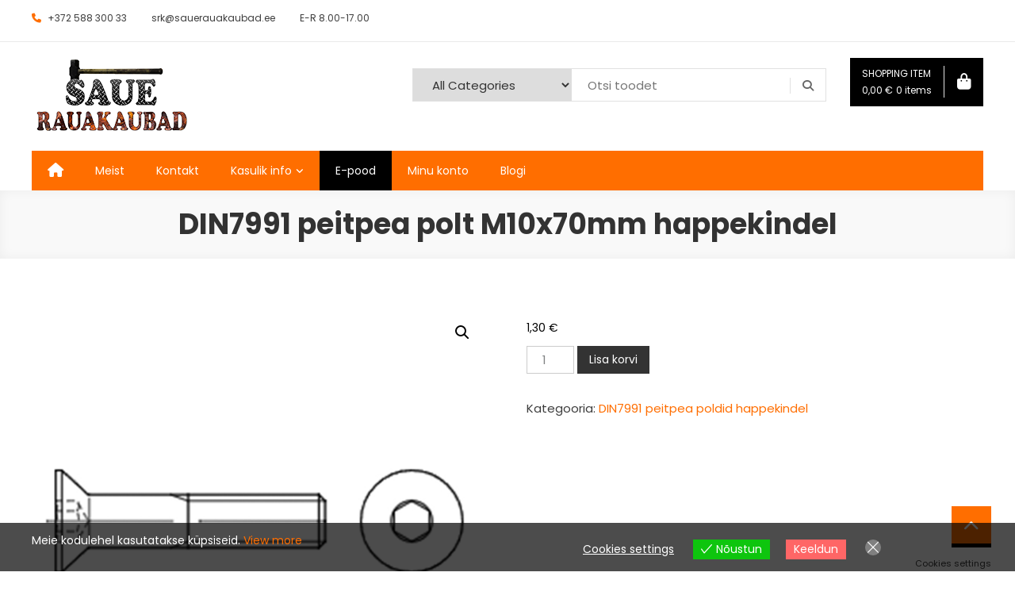

--- FILE ---
content_type: text/html; charset=UTF-8
request_url: https://sauerauakaubad.ee/pood/din7991-peitpea-polt-m10x70mm-happekindel/
body_size: 18146
content:
<!doctype html>
<html lang="et">
<head>
	<meta charset="UTF-8">
	<meta name="viewport" content="width=device-width, initial-scale=1">
	<link rel="profile" href="http://gmpg.org/xfn/11">

	<meta name='robots' content='index, follow, max-image-preview:large, max-snippet:-1, max-video-preview:-1' />
<script>window._wca = window._wca || [];</script>

	<!-- This site is optimized with the Yoast SEO plugin v26.8 - https://yoast.com/product/yoast-seo-wordpress/ -->
	<title>DIN7991 peitpea polt M10x70mm happekindel - Saue Rauakaubad</title>
	<meta name="description" content="DIN7991 peitpea polt M10x70mm happekindel - Saue Rauakaubad" />
	<link rel="canonical" href="https://sauerauakaubad.ee/pood/din7991-peitpea-polt-m10x70mm-happekindel/" />
	<meta property="og:locale" content="et_EE" />
	<meta property="og:type" content="article" />
	<meta property="og:title" content="DIN7991 peitpea polt M10x70mm happekindel - Saue Rauakaubad" />
	<meta property="og:description" content="DIN7991 peitpea polt M10x70mm happekindel - Saue Rauakaubad" />
	<meta property="og:url" content="https://sauerauakaubad.ee/pood/din7991-peitpea-polt-m10x70mm-happekindel/" />
	<meta property="og:site_name" content="Saue Rauakaubad" />
	<meta property="article:publisher" content="https://www.facebook.com/profile.php?id=100090686508782" />
	<meta property="article:modified_time" content="2024-05-06T18:01:20+00:00" />
	<meta property="og:image" content="https://sauerauakaubad.ee/wp-content/uploads/2023/12/din7991formaadis.jpg" />
	<meta property="og:image:width" content="600" />
	<meta property="og:image:height" content="600" />
	<meta property="og:image:type" content="image/jpeg" />
	<meta name="twitter:card" content="summary_large_image" />
	<meta name="twitter:label1" content="Est. reading time" />
	<meta name="twitter:data1" content="1 minut" />
	<!-- / Yoast SEO plugin. -->


<link rel='dns-prefetch' href='//stats.wp.com' />
<link rel='dns-prefetch' href='//www.googletagmanager.com' />
<link rel='dns-prefetch' href='//fonts.googleapis.com' />
<link rel="alternate" type="application/rss+xml" title="Saue Rauakaubad &raquo; RSS" href="https://sauerauakaubad.ee/feed/" />
<link rel="alternate" type="application/rss+xml" title="Saue Rauakaubad &raquo; Kommentaaride RSS" href="https://sauerauakaubad.ee/comments/feed/" />
<link rel="alternate" title="oEmbed (JSON)" type="application/json+oembed" href="https://sauerauakaubad.ee/wp-json/oembed/1.0/embed?url=https%3A%2F%2Fsauerauakaubad.ee%2Fpood%2Fdin7991-peitpea-polt-m10x70mm-happekindel%2F" />
<link rel="alternate" title="oEmbed (XML)" type="text/xml+oembed" href="https://sauerauakaubad.ee/wp-json/oembed/1.0/embed?url=https%3A%2F%2Fsauerauakaubad.ee%2Fpood%2Fdin7991-peitpea-polt-m10x70mm-happekindel%2F&#038;format=xml" />
<style id='wp-img-auto-sizes-contain-inline-css' type='text/css'>
img:is([sizes=auto i],[sizes^="auto," i]){contain-intrinsic-size:3000px 1500px}
/*# sourceURL=wp-img-auto-sizes-contain-inline-css */
</style>

<style id='wp-emoji-styles-inline-css' type='text/css'>

	img.wp-smiley, img.emoji {
		display: inline !important;
		border: none !important;
		box-shadow: none !important;
		height: 1em !important;
		width: 1em !important;
		margin: 0 0.07em !important;
		vertical-align: -0.1em !important;
		background: none !important;
		padding: 0 !important;
	}
/*# sourceURL=wp-emoji-styles-inline-css */
</style>
<link rel='stylesheet' id='wp-block-library-css' href='https://sauerauakaubad.ee/wp-includes/css/dist/block-library/style.min.css?ver=6.9' type='text/css' media='all' />
<style id='global-styles-inline-css' type='text/css'>
:root{--wp--preset--aspect-ratio--square: 1;--wp--preset--aspect-ratio--4-3: 4/3;--wp--preset--aspect-ratio--3-4: 3/4;--wp--preset--aspect-ratio--3-2: 3/2;--wp--preset--aspect-ratio--2-3: 2/3;--wp--preset--aspect-ratio--16-9: 16/9;--wp--preset--aspect-ratio--9-16: 9/16;--wp--preset--color--black: #000000;--wp--preset--color--cyan-bluish-gray: #abb8c3;--wp--preset--color--white: #ffffff;--wp--preset--color--pale-pink: #f78da7;--wp--preset--color--vivid-red: #cf2e2e;--wp--preset--color--luminous-vivid-orange: #ff6900;--wp--preset--color--luminous-vivid-amber: #fcb900;--wp--preset--color--light-green-cyan: #7bdcb5;--wp--preset--color--vivid-green-cyan: #00d084;--wp--preset--color--pale-cyan-blue: #8ed1fc;--wp--preset--color--vivid-cyan-blue: #0693e3;--wp--preset--color--vivid-purple: #9b51e0;--wp--preset--gradient--vivid-cyan-blue-to-vivid-purple: linear-gradient(135deg,rgb(6,147,227) 0%,rgb(155,81,224) 100%);--wp--preset--gradient--light-green-cyan-to-vivid-green-cyan: linear-gradient(135deg,rgb(122,220,180) 0%,rgb(0,208,130) 100%);--wp--preset--gradient--luminous-vivid-amber-to-luminous-vivid-orange: linear-gradient(135deg,rgb(252,185,0) 0%,rgb(255,105,0) 100%);--wp--preset--gradient--luminous-vivid-orange-to-vivid-red: linear-gradient(135deg,rgb(255,105,0) 0%,rgb(207,46,46) 100%);--wp--preset--gradient--very-light-gray-to-cyan-bluish-gray: linear-gradient(135deg,rgb(238,238,238) 0%,rgb(169,184,195) 100%);--wp--preset--gradient--cool-to-warm-spectrum: linear-gradient(135deg,rgb(74,234,220) 0%,rgb(151,120,209) 20%,rgb(207,42,186) 40%,rgb(238,44,130) 60%,rgb(251,105,98) 80%,rgb(254,248,76) 100%);--wp--preset--gradient--blush-light-purple: linear-gradient(135deg,rgb(255,206,236) 0%,rgb(152,150,240) 100%);--wp--preset--gradient--blush-bordeaux: linear-gradient(135deg,rgb(254,205,165) 0%,rgb(254,45,45) 50%,rgb(107,0,62) 100%);--wp--preset--gradient--luminous-dusk: linear-gradient(135deg,rgb(255,203,112) 0%,rgb(199,81,192) 50%,rgb(65,88,208) 100%);--wp--preset--gradient--pale-ocean: linear-gradient(135deg,rgb(255,245,203) 0%,rgb(182,227,212) 50%,rgb(51,167,181) 100%);--wp--preset--gradient--electric-grass: linear-gradient(135deg,rgb(202,248,128) 0%,rgb(113,206,126) 100%);--wp--preset--gradient--midnight: linear-gradient(135deg,rgb(2,3,129) 0%,rgb(40,116,252) 100%);--wp--preset--font-size--small: 13px;--wp--preset--font-size--medium: 20px;--wp--preset--font-size--large: 36px;--wp--preset--font-size--x-large: 42px;--wp--preset--spacing--20: 0.44rem;--wp--preset--spacing--30: 0.67rem;--wp--preset--spacing--40: 1rem;--wp--preset--spacing--50: 1.5rem;--wp--preset--spacing--60: 2.25rem;--wp--preset--spacing--70: 3.38rem;--wp--preset--spacing--80: 5.06rem;--wp--preset--shadow--natural: 6px 6px 9px rgba(0, 0, 0, 0.2);--wp--preset--shadow--deep: 12px 12px 50px rgba(0, 0, 0, 0.4);--wp--preset--shadow--sharp: 6px 6px 0px rgba(0, 0, 0, 0.2);--wp--preset--shadow--outlined: 6px 6px 0px -3px rgb(255, 255, 255), 6px 6px rgb(0, 0, 0);--wp--preset--shadow--crisp: 6px 6px 0px rgb(0, 0, 0);}:where(.is-layout-flex){gap: 0.5em;}:where(.is-layout-grid){gap: 0.5em;}body .is-layout-flex{display: flex;}.is-layout-flex{flex-wrap: wrap;align-items: center;}.is-layout-flex > :is(*, div){margin: 0;}body .is-layout-grid{display: grid;}.is-layout-grid > :is(*, div){margin: 0;}:where(.wp-block-columns.is-layout-flex){gap: 2em;}:where(.wp-block-columns.is-layout-grid){gap: 2em;}:where(.wp-block-post-template.is-layout-flex){gap: 1.25em;}:where(.wp-block-post-template.is-layout-grid){gap: 1.25em;}.has-black-color{color: var(--wp--preset--color--black) !important;}.has-cyan-bluish-gray-color{color: var(--wp--preset--color--cyan-bluish-gray) !important;}.has-white-color{color: var(--wp--preset--color--white) !important;}.has-pale-pink-color{color: var(--wp--preset--color--pale-pink) !important;}.has-vivid-red-color{color: var(--wp--preset--color--vivid-red) !important;}.has-luminous-vivid-orange-color{color: var(--wp--preset--color--luminous-vivid-orange) !important;}.has-luminous-vivid-amber-color{color: var(--wp--preset--color--luminous-vivid-amber) !important;}.has-light-green-cyan-color{color: var(--wp--preset--color--light-green-cyan) !important;}.has-vivid-green-cyan-color{color: var(--wp--preset--color--vivid-green-cyan) !important;}.has-pale-cyan-blue-color{color: var(--wp--preset--color--pale-cyan-blue) !important;}.has-vivid-cyan-blue-color{color: var(--wp--preset--color--vivid-cyan-blue) !important;}.has-vivid-purple-color{color: var(--wp--preset--color--vivid-purple) !important;}.has-black-background-color{background-color: var(--wp--preset--color--black) !important;}.has-cyan-bluish-gray-background-color{background-color: var(--wp--preset--color--cyan-bluish-gray) !important;}.has-white-background-color{background-color: var(--wp--preset--color--white) !important;}.has-pale-pink-background-color{background-color: var(--wp--preset--color--pale-pink) !important;}.has-vivid-red-background-color{background-color: var(--wp--preset--color--vivid-red) !important;}.has-luminous-vivid-orange-background-color{background-color: var(--wp--preset--color--luminous-vivid-orange) !important;}.has-luminous-vivid-amber-background-color{background-color: var(--wp--preset--color--luminous-vivid-amber) !important;}.has-light-green-cyan-background-color{background-color: var(--wp--preset--color--light-green-cyan) !important;}.has-vivid-green-cyan-background-color{background-color: var(--wp--preset--color--vivid-green-cyan) !important;}.has-pale-cyan-blue-background-color{background-color: var(--wp--preset--color--pale-cyan-blue) !important;}.has-vivid-cyan-blue-background-color{background-color: var(--wp--preset--color--vivid-cyan-blue) !important;}.has-vivid-purple-background-color{background-color: var(--wp--preset--color--vivid-purple) !important;}.has-black-border-color{border-color: var(--wp--preset--color--black) !important;}.has-cyan-bluish-gray-border-color{border-color: var(--wp--preset--color--cyan-bluish-gray) !important;}.has-white-border-color{border-color: var(--wp--preset--color--white) !important;}.has-pale-pink-border-color{border-color: var(--wp--preset--color--pale-pink) !important;}.has-vivid-red-border-color{border-color: var(--wp--preset--color--vivid-red) !important;}.has-luminous-vivid-orange-border-color{border-color: var(--wp--preset--color--luminous-vivid-orange) !important;}.has-luminous-vivid-amber-border-color{border-color: var(--wp--preset--color--luminous-vivid-amber) !important;}.has-light-green-cyan-border-color{border-color: var(--wp--preset--color--light-green-cyan) !important;}.has-vivid-green-cyan-border-color{border-color: var(--wp--preset--color--vivid-green-cyan) !important;}.has-pale-cyan-blue-border-color{border-color: var(--wp--preset--color--pale-cyan-blue) !important;}.has-vivid-cyan-blue-border-color{border-color: var(--wp--preset--color--vivid-cyan-blue) !important;}.has-vivid-purple-border-color{border-color: var(--wp--preset--color--vivid-purple) !important;}.has-vivid-cyan-blue-to-vivid-purple-gradient-background{background: var(--wp--preset--gradient--vivid-cyan-blue-to-vivid-purple) !important;}.has-light-green-cyan-to-vivid-green-cyan-gradient-background{background: var(--wp--preset--gradient--light-green-cyan-to-vivid-green-cyan) !important;}.has-luminous-vivid-amber-to-luminous-vivid-orange-gradient-background{background: var(--wp--preset--gradient--luminous-vivid-amber-to-luminous-vivid-orange) !important;}.has-luminous-vivid-orange-to-vivid-red-gradient-background{background: var(--wp--preset--gradient--luminous-vivid-orange-to-vivid-red) !important;}.has-very-light-gray-to-cyan-bluish-gray-gradient-background{background: var(--wp--preset--gradient--very-light-gray-to-cyan-bluish-gray) !important;}.has-cool-to-warm-spectrum-gradient-background{background: var(--wp--preset--gradient--cool-to-warm-spectrum) !important;}.has-blush-light-purple-gradient-background{background: var(--wp--preset--gradient--blush-light-purple) !important;}.has-blush-bordeaux-gradient-background{background: var(--wp--preset--gradient--blush-bordeaux) !important;}.has-luminous-dusk-gradient-background{background: var(--wp--preset--gradient--luminous-dusk) !important;}.has-pale-ocean-gradient-background{background: var(--wp--preset--gradient--pale-ocean) !important;}.has-electric-grass-gradient-background{background: var(--wp--preset--gradient--electric-grass) !important;}.has-midnight-gradient-background{background: var(--wp--preset--gradient--midnight) !important;}.has-small-font-size{font-size: var(--wp--preset--font-size--small) !important;}.has-medium-font-size{font-size: var(--wp--preset--font-size--medium) !important;}.has-large-font-size{font-size: var(--wp--preset--font-size--large) !important;}.has-x-large-font-size{font-size: var(--wp--preset--font-size--x-large) !important;}
/*# sourceURL=global-styles-inline-css */
</style>

<style id='classic-theme-styles-inline-css' type='text/css'>
/*! This file is auto-generated */
.wp-block-button__link{color:#fff;background-color:#32373c;border-radius:9999px;box-shadow:none;text-decoration:none;padding:calc(.667em + 2px) calc(1.333em + 2px);font-size:1.125em}.wp-block-file__button{background:#32373c;color:#fff;text-decoration:none}
/*# sourceURL=/wp-includes/css/classic-themes.min.css */
</style>
<link rel='stylesheet' id='photoswipe-css' href='https://sauerauakaubad.ee/wp-content/plugins/woocommerce/assets/css/photoswipe/photoswipe.min.css?ver=10.4.3' type='text/css' media='all' />
<link rel='stylesheet' id='photoswipe-default-skin-css' href='https://sauerauakaubad.ee/wp-content/plugins/woocommerce/assets/css/photoswipe/default-skin/default-skin.min.css?ver=10.4.3' type='text/css' media='all' />
<link rel='stylesheet' id='woocommerce-layout-css' href='https://sauerauakaubad.ee/wp-content/plugins/woocommerce/assets/css/woocommerce-layout.css?ver=10.4.3' type='text/css' media='all' />
<style id='woocommerce-layout-inline-css' type='text/css'>

	.infinite-scroll .woocommerce-pagination {
		display: none;
	}
/*# sourceURL=woocommerce-layout-inline-css */
</style>
<link rel='stylesheet' id='woocommerce-smallscreen-css' href='https://sauerauakaubad.ee/wp-content/plugins/woocommerce/assets/css/woocommerce-smallscreen.css?ver=10.4.3' type='text/css' media='only screen and (max-width: 768px)' />
<link rel='stylesheet' id='woocommerce-general-css' href='https://sauerauakaubad.ee/wp-content/plugins/woocommerce/assets/css/woocommerce.css?ver=10.4.3' type='text/css' media='all' />
<style id='woocommerce-inline-inline-css' type='text/css'>
.woocommerce form .form-row .required { visibility: visible; }
/*# sourceURL=woocommerce-inline-inline-css */
</style>
<link rel='stylesheet' id='eu-cookies-bar-icons-css' href='https://sauerauakaubad.ee/wp-content/plugins/eu-cookies-bar/css/eu-cookies-bar-icons.min.css?ver=1.0.20' type='text/css' media='all' />
<link rel='stylesheet' id='eu-cookies-bar-style-css' href='https://sauerauakaubad.ee/wp-content/plugins/eu-cookies-bar/css/eu-cookies-bar.min.css?ver=1.0.20' type='text/css' media='all' />
<style id='eu-cookies-bar-style-inline-css' type='text/css'>
.eu-cookies-bar-cookies-bar-wrap{font-size:14px;color:#ffffff;background:rgba(0,0,0,0.7);}.eu-cookies-bar-cookies-bar-button-accept{color:#ffffff;background:#0ec50e;}.eu-cookies-bar-cookies-bar-button-decline{color:#ffffff;background:#ff6666;}.eu-cookies-bar-cookies-bar-settings-header{color:#ffffff;background:#249fd0;}.eu-cookies-bar-cookies-bar-settings-save-button{color:#ffffff;background:#249fd0;}.eu-cookies-bar-cookies-bar-settings-accept-button{color:#ffffff;background:#0ec50e;}.eu-cookies-bar-cookies-bar-settings-decline-button{color:#ffffff;background:#ff6666;}
/*# sourceURL=eu-cookies-bar-style-inline-css */
</style>
<link rel='stylesheet' id='montonio-style-css' href='https://sauerauakaubad.ee/wp-content/plugins/montonio-for-woocommerce/assets/css/montonio-style.css?ver=9.3.2' type='text/css' media='all' />
<link rel='stylesheet' id='easy-store-fonts-css' href='https://fonts.googleapis.com/css?family=Poppins%3A400%2C700%2C900&#038;subset=latin%2Clatin-ext' type='text/css' media='all' />
<link rel='stylesheet' id='easy-store-google-fonts-css' href='https://fonts.googleapis.com/css?family=Poppins%3A100%2C100italic%2C200%2C200italic%2C300%2C300italic%2Cregular%2Citalic%2C500%2C500italic%2C600%2C600italic%2C700%2C700italic%2C800%2C800italic%2C900%2C900italic%7CPoppins%3A100%2C100italic%2C200%2C200italic%2C300%2C300italic%2Cregular%2Citalic%2C500%2C500italic%2C600%2C600italic%2C700%2C700italic%2C800%2C800italic%2C900%2C900italic%7CPoppins%3A100%2C100italic%2C200%2C200italic%2C300%2C300italic%2Cregular%2Citalic%2C500%2C500italic%2C600%2C600italic%2C700%2C700italic%2C800%2C800italic%2C900%2C900italic%7CPoppins%3A100%2C100italic%2C200%2C200italic%2C300%2C300italic%2Cregular%2Citalic%2C500%2C500italic%2C600%2C600italic%2C700%2C700italic%2C800%2C800italic%2C900%2C900italic%7CPoppins%3A100%2C100italic%2C200%2C200italic%2C300%2C300italic%2Cregular%2Citalic%2C500%2C500italic%2C600%2C600italic%2C700%2C700italic%2C800%2C800italic%2C900%2C900italic%7CPoppins%3A100%2C100italic%2C200%2C200italic%2C300%2C300italic%2Cregular%2Citalic%2C500%2C500italic%2C600%2C600italic%2C700%2C700italic%2C800%2C800italic%2C900%2C900italic%7CPoppins%3A100%2C100italic%2C200%2C200italic%2C300%2C300italic%2Cregular%2Citalic%2C500%2C500italic%2C600%2C600italic%2C700%2C700italic%2C800%2C800italic%2C900%2C900italic&#038;subset=latin%2Ccyrillic-ext%2Cgreek-ext%2Cgreek%2Cvietnamese%2Clatin-ext%2Ccyrillic%2Ckhmer%2Cdevanagari%2Carabic%2Chebrew%2Ctelugu' type='text/css' media='all' />
<link rel='stylesheet' id='lightslider-styles-css' href='https://sauerauakaubad.ee/wp-content/themes/easy-store-pro/assets/library/lightslider/css/lightslider.css?ver=1.1.6' type='text/css' media='all' />
<link rel='stylesheet' id='easy-store-preloaders-css' href='https://sauerauakaubad.ee/wp-content/themes/easy-store-pro/assets/css/preloaders.css?ver=1.5.5' type='text/css' media='all' />
<link rel='stylesheet' id='custom-scrollbar-styles-css' href='https://sauerauakaubad.ee/wp-content/themes/easy-store-pro/assets/library/custom-scrollbar/jquery.mCustomScrollbar.min.css?ver=1.0.0' type='text/css' media='all' />
<link rel='stylesheet' id='mt-font-awesome-css' href='https://sauerauakaubad.ee/wp-content/themes/easy-store-pro/assets/library/font-awesome/css/all.min.css?ver=6.5.1' type='text/css' media='all' />
<link rel='stylesheet' id='mb-ytplayer-style-css' href='https://sauerauakaubad.ee/wp-content/themes/easy-store-pro/assets/library/mb-ytplayer/jquery.mb.YTPlayer.css?ver=6.9' type='text/css' media='all' />
<link rel='stylesheet' id='animate-css' href='https://sauerauakaubad.ee/wp-content/themes/easy-store-pro/assets/library/animate/animate.min.css?ver=3.5.1' type='text/css' media='all' />
<link rel='stylesheet' id='easy-store-style-css' href='https://sauerauakaubad.ee/wp-content/themes/easy-store-pro/style.css?ver=1.5.5' type='text/css' media='all' />
<style id='easy-store-style-inline-css' type='text/css'>
.es-slider-section .lSSlideOuter .lSPager.lSpg > li:hover a,.es-slider-section .lSSlideOuter .lSPager.lSpg > li.active a,.edit-link .post-edit-link,.reply .comment-reply-link,.widget_search .search-submit ,.widget_search .search-submit,.woocommerce .price-cart:after,.woocommerce ul.products li.product .price-cart .button:hover,.woocommerce .widget_price_filter .ui-slider .ui-slider-range,.woocommerce .widget_price_filter .ui-slider .ui-slider-handle,.woocommerce .widget_price_filter .price_slider_wrapper .ui-widget-content,.woocommerce #respond input#submit:hover,.woocommerce a.button:hover,.woocommerce button.button:hover,.woocommerce input.button:hover,.woocommerce #respond input#submit.alt:hover,.woocommerce a.button.alt:hover,.woocommerce button.button.alt:hover,.woocommerce input.button.alt:hover,.woocommerce .added_to_cart.wc-forward:hover,.woocommerce-active ul.products li.product .onsale,.woocommerce-active span.onsale,.woocommerce #respond input#submit.alt.disabled,.woocommerce #respond input#submit.alt.disabled:hover,.woocommerce #respond input#submit.alt:disabled,.woocommerce #respond input#submit.alt:disabled:hover,.woocommerce #respond input#submit.alt[disabled]:disabled,.woocommerce #respond input#submit.alt[disabled]:disabled:hover,.woocommerce a.button.alt.disabled,.woocommerce a.button.alt.disabled:hover,.woocommerce a.button.alt:disabled,.woocommerce a.button.alt:disabled:hover,.woocommerce a.button.alt[disabled]:disabled,.woocommerce a.button.alt[disabled]:disabled:hover,.woocommerce button.button.alt.disabled,.woocommerce button.button.alt.disabled:hover,.woocommerce button.button.alt:disabled,.woocommerce button.button.alt:disabled:hover,.woocommerce button.button.alt[disabled]:disabled,.woocommerce button.button.alt[disabled]:disabled:hover,.woocommerce input.button.alt.disabled,.woocommerce input.button.alt.disabled:hover,.woocommerce input.button.alt:disabled,.woocommerce input.button.alt:disabled:hover,.woocommerce input.button.alt[disabled]:disabled,.woocommerce input.button.alt[disabled]:disabled:hover,.woocommerce-info,.woocommerce-noreviews,p.no-comments,#masthead .site-header-cart .cart-contents:hover,.header-layout1 #masthead .site-header-cart .cart-contents:hover,.header-layout1 #masthead .count,.header-layout2 .site-header-cart .cart-contents,.es-main-menu-wrapper .mt-container,#site-navigation ul.sub-menu,#site-navigation ul.children,.is-sticky .es-main-menu-wrapper,.easy_store_slider .es-slide-btn a:hover,.section-layout3 .item-icon-info-wrap,.product .es-quick-link-buttons-wrap>a:hover,.product .es-quick-link-buttons-wrap>a.woocommerce-LoopProduct-link:hover,.woocommerce-active .es-product-buttons-wrap a:hover,.woocommerce-active ul.products li.product .button:hover,.easy_store_testimonials .es-single-wrap .image-holder::after,.easy_store_testimonials .lSSlideOuter .lSPager.lSpg>li:hover a,.easy_store_testimonials .lSSlideOuter .lSPager.lSpg>li.active a,.cta-btn-wrap a,.main-post-wrap .post-date-wrap,.list-posts-wrap .post-date-wrap,.entry-content-wrapper .post-date-wrap,.easy_store_latest_posts .section-layout2 .post-date-wrap,.easy_store_social_media a,.widget .tagcloud a:hover,#es-scrollup,.widget.widget_tag_cloud a:hover{background:#ff6e00}
a,.entry-footer a:hover,.comment-author .fn .url:hover,.commentmetadata .comment-edit-link,#cancel-comment-reply-link,#cancel-comment-reply-link:before,.logged-in-as a,.widget a:hover,.widget a:hover::before,.widget li:hover::before,.woocommerce .woocommerce-message:before,.woocommerce div.product p.price ins,.woocommerce div.product span.price ins,.woocommerce div.product p.price del,.woocommerce .woocommerce-info:before,.woocommerce .star-rating span::before,.woocommerce-account .woocommerce .woocommerce-MyAccount-navigation ul a:hover,.woocommerce-account .woocommerce .woocommerce-MyAccount-navigation ul li.is-active a:hover,.es-top-header-wrap .item-icon,.header-layout1 #masthead .site-header-cart .cart-contents,.header-layout2 .es-wishlist-btn,.promo-items-wrapper .item-icon-wrap,.main-post-wrap .blog-content-wrapper .news-title a:hover,.list-posts-wrap .blog-content-wrapper .news-title a:hover,.entry-content-wrapper .entry-title a:hover,.blog-content-wrapper .post-meta span:hover,.blog-content-wrapper .post-meta span a:hover,.entry-content-wrapper .post-meta span:hover,.entry-content-wrapper .post-meta span a:hover,.easy_store_latest_posts .section-layout2 .news-title a:hover,#footer-navigation ul li a:hover,.custom-header .breadcrumb-trail.breadcrumbs ul li a,.woocommerce-account .woocommerce .woocommerce-MyAccount-navigation ul a:hover,.woocommerce-account .woocommerce .woocommerce-MyAccount-navigation ul li.is-active a,.woocommerce-loop-product__title:hover,.loginout{color:#ff6e00}
.navigation .nav-links a,.bttn,button,input[type='button'],input[type='reset'],input[type='submit'],.widget_search .search-submit,.woocommerce form .form-row.woocommerce-validated .select2-container,.woocommerce form .form-row.woocommerce-validated input.input-text,.woocommerce form .form-row.woocommerce-validated select,.header-layout1 #masthead .site-header-cart .cart-contents,.header-layout1 #masthead .site-header-cart .cart-contents:hover,.section-layout2 .promo-items-wrapper .item-icon-wrap,.product .es-quick-link-buttons-wrap>a:hover,.product .es-quick-link-buttons-wrap>a.woocommerce-LoopProduct-link:hover,.widget .tagcloud a:hover,.widget.widget_tag_cloud a:hover{border-color:#ff6e00}
.comment-list .comment-body,.header-layout2 .site-header-cart .cart-contents::before{border-top-color:#ff6e00}
@media (max-width:768px){.es-main-menu-wrapper #site-navigation{background:#ff6e00}}
.navigation .nav-links a:hover,.bttn:hover,button,input[type='button']:hover,input[type='reset']:hover,input[type='submit']:hover,.header-layout1 .es-wishlist-btn:hover,.header-layout1 .es-wl-counter,.home .es-home-icon a,.es-home-icon a:hover,#site-navigation ul li:hover>a,#site-navigation ul li.current-menu-item>a,#site-navigation ul li.current_page_item>a,#site-navigation ul li.current-menu-ancestor>a,#site-navigation ul li.current_page_parent>a,#site-navigation ul li.focus>a,#site-navigation ul li:focus>a,.es-wishlist-btn,.es-ticker-caption,.easy_store_slider .es-slide-btn a,.es-slider-section .lSAction a:hover,.section-layout3 .promo-items-wrapper .item-icon-info-wrap:hover ,.easy_store_featured_products .carousel-nav-action .carousel-controls:hover,.easy_store_category_products .carousel-nav-action .carousel-controls:hover,.woocommerce span.onsale,.woocommerce ul.products li.product .onsale,.es-product-buttons-wrap a.add_to_wishlist:hover ,.es-product-layout1.woocommerce-active .es-product-buttons-wrap a:hover,.es-product-layout2.woocommerce-active .es-product-buttons-wrap a:hover,.es-product-layout2.woocommerce-active ul.products li.product .button:hover,.es-product-layout1.woocommerce-active ul.products li.product .button:hover,.easy_store_call_to_action .cta-btn-wrap a:hover,.easy_store_social_media a:hover,.single-product .add_to_wishlist.single_add_to_wishlist,body:not(.woocommerce-block-theme-has-button-styles) .wc-block-components-button:not(.is-link):hover{background:#000000}
a:hover,a:focus,a:active,.woocommerce .price_label,.woocommerce.single-product div.product .price,.easy_store_advanced_product_search .woocommerce-product-search .searchsubmit:hover,.header-layout1 .es-wishlist-btn,.header-layout2 .es-wishlist-btn:hover,.home.header-layout2 .es-home-icon a,.header-layout2 .es-home-icon a:hover,.header-layout2 #site-navigation ul li.current-menu-item>a,.header-layout2 #site-navigation ul li:hover>a,.header-layout2 #site-navigation ul li.current_page_ancestor>a,.es-slider-featured-section .single-item-wrap .item-content span,.section-layout2 .promo-items-wrapper .item-icon-info-wrap:hover .item-icon-wrap,.price,.woocommerce ul.products li.product .price,.easy_store_categories_collection .es-coll-link,.easy_store_testimonials .es-single-wrap .post-author,.cta-content span,.custom-header .breadcrumb-trail.breadcrumbs ul li a:hover{color:#000000}
.header-layout2 #site-navigation ul li.current-menu-item > a,.header-layout2 #site-navigation ul li:hover > a,.header-layout2 #site-navigation ul li.current_page_ancestor > a,.home.header-layout2 .es-home-icon a,.header-layout2 .es-home-icon a:hover,.loginout:hover{color:#000000 !important}
.navigation .nav-links a:hover,.bttn:hover,button,input[type='button']:hover,input[type='reset']:hover,input[type='submit']:hover,.header-layout1 .es-wishlist-btn,.header-layout1 .es-wishlist-btn:hover,.section-layout2 .promo-items-wrapper .item-icon-info-wrap:hover .item-icon-wrap,.easy_store_featured_products .carousel-nav-action .carousel-controls:hover,.easy_store_category_products .carousel-nav-action .carousel-controls:hover{border-color:#000000}
@media (max-width:768px){.es-main-menu-wrapper .menu-toggle:hover{background:#000000}}
#es-scrollup{border-bottom-color:#000000}
#colophon{background-color:#212121}
body{font-family:Poppins;font-style:normal;font-weight:p_font_weight;font-size:15px;text-decoration:inherit;text-transform:inherit;line-height:1.8;color:#3d3d3d}
h1,.single .entry-title,.site-title{font-family:Poppins;font-style:normal;font-size:36px;font-weight:h1_font_weight;text-decoration:inherit;text-transform:inherit;line-height:1.3;color:#3d3d3d}
h2,.archive .entry-title a,.search-results .entry-title a{font-family:Poppins;font-style:normal;font-size:30px;font-weight:h2_font_weight;text-decoration:inherit;text-transform:inherit;line-height:1.3;color:#3d3d3d}
h3{font-family:Poppins;font-style:normal;font-size:26px;font-weight:h3_font_weight;text-decoration:inherit;text-transform:inherit;line-height:1.3;color:#3d3d3d}
h4{font-family:Poppins;font-style:normal;font-size:20px;font-weight:h4_font_weight;text-decoration:inherit;text-transform:inherit;line-height:1.3;color:#3d3d3d}
h5{font-family:Poppins;font-style:normal;font-size:18px;font-weight:h5_font_weight;text-decoration:inherit;text-transform:inherit;line-height:1.3;color:#3d3d3d}
h6{font-family:Poppins;font-style:normal;font-size:16px;font-weight:h6_font_weight;text-decoration:inherit;text-transform:inherit;line-height:1.3;color:#3d3d3d}
.posted-on, .cat-links, .tags-links, .byline, .comments-link { clip: rect(1px, 1px, 1px, 1px); height: 1px; position: absolute; overflow: hidden; width: 1px; }
/*# sourceURL=easy-store-style-inline-css */
</style>
<link rel='stylesheet' id='easy-store-responsive-style-css' href='https://sauerauakaubad.ee/wp-content/themes/easy-store-pro/assets/css/es-responsive.css?ver=1.0.0' type='text/css' media='all' />
<link rel='stylesheet' id='easy-store-woocommerce-style-css' href='https://sauerauakaubad.ee/wp-content/themes/easy-store-pro/woocommerce.css?ver=6.9' type='text/css' media='all' />
<style id='easy-store-woocommerce-style-inline-css' type='text/css'>
@font-face {
				font-family: "star";
				src: url("https://sauerauakaubad.ee/wp-content/plugins/woocommerce/assets/fonts/star.eot");
				src: url("https://sauerauakaubad.ee/wp-content/plugins/woocommerce/assets/fonts/star.eot?#iefix") format("embedded-opentype"),
					url("https://sauerauakaubad.ee/wp-content/plugins/woocommerce/assets/fonts/star.woff") format("woff"),
					url("https://sauerauakaubad.ee/wp-content/plugins/woocommerce/assets/fonts/star.ttf") format("truetype"),
					url("https://sauerauakaubad.ee/wp-content/plugins/woocommerce/assets/fonts/star.svg#star") format("svg");
				font-weight: normal;
				font-style: normal;
			}
/*# sourceURL=easy-store-woocommerce-style-inline-css */
</style>
<script type="text/javascript" src="https://sauerauakaubad.ee/wp-includes/js/jquery/jquery.min.js?ver=3.7.1" id="jquery-core-js"></script>
<script type="text/javascript" src="https://sauerauakaubad.ee/wp-includes/js/jquery/jquery-migrate.min.js?ver=3.4.1" id="jquery-migrate-js"></script>
<script type="text/javascript" src="https://sauerauakaubad.ee/wp-content/plugins/woocommerce/assets/js/zoom/jquery.zoom.min.js?ver=1.7.21-wc.10.4.3" id="wc-zoom-js" defer="defer" data-wp-strategy="defer"></script>
<script type="text/javascript" src="https://sauerauakaubad.ee/wp-content/plugins/woocommerce/assets/js/flexslider/jquery.flexslider.min.js?ver=2.7.2-wc.10.4.3" id="wc-flexslider-js" defer="defer" data-wp-strategy="defer"></script>
<script type="text/javascript" src="https://sauerauakaubad.ee/wp-content/plugins/woocommerce/assets/js/photoswipe/photoswipe.min.js?ver=4.1.1-wc.10.4.3" id="wc-photoswipe-js" defer="defer" data-wp-strategy="defer"></script>
<script type="text/javascript" src="https://sauerauakaubad.ee/wp-content/plugins/woocommerce/assets/js/photoswipe/photoswipe-ui-default.min.js?ver=4.1.1-wc.10.4.3" id="wc-photoswipe-ui-default-js" defer="defer" data-wp-strategy="defer"></script>
<script type="text/javascript" id="wc-single-product-js-extra">
/* <![CDATA[ */
var wc_single_product_params = {"i18n_required_rating_text":"Palun vali hinnang","i18n_rating_options":["1 of 5 stars","2 of 5 stars","3 of 5 stars","4 of 5 stars","5 of 5 stars"],"i18n_product_gallery_trigger_text":"View full-screen image gallery","review_rating_required":"yes","flexslider":{"rtl":false,"animation":"slide","smoothHeight":true,"directionNav":false,"controlNav":"thumbnails","slideshow":false,"animationSpeed":500,"animationLoop":false,"allowOneSlide":false},"zoom_enabled":"1","zoom_options":[],"photoswipe_enabled":"1","photoswipe_options":{"shareEl":false,"closeOnScroll":false,"history":false,"hideAnimationDuration":0,"showAnimationDuration":0},"flexslider_enabled":"1"};
//# sourceURL=wc-single-product-js-extra
/* ]]> */
</script>
<script type="text/javascript" src="https://sauerauakaubad.ee/wp-content/plugins/woocommerce/assets/js/frontend/single-product.min.js?ver=10.4.3" id="wc-single-product-js" defer="defer" data-wp-strategy="defer"></script>
<script type="text/javascript" src="https://sauerauakaubad.ee/wp-content/plugins/woocommerce/assets/js/jquery-blockui/jquery.blockUI.min.js?ver=2.7.0-wc.10.4.3" id="wc-jquery-blockui-js" defer="defer" data-wp-strategy="defer"></script>
<script type="text/javascript" src="https://sauerauakaubad.ee/wp-content/plugins/woocommerce/assets/js/js-cookie/js.cookie.min.js?ver=2.1.4-wc.10.4.3" id="wc-js-cookie-js" defer="defer" data-wp-strategy="defer"></script>
<script type="text/javascript" id="woocommerce-js-extra">
/* <![CDATA[ */
var woocommerce_params = {"ajax_url":"/wp-admin/admin-ajax.php","wc_ajax_url":"/?wc-ajax=%%endpoint%%","i18n_password_show":"Show password","i18n_password_hide":"Hide password"};
//# sourceURL=woocommerce-js-extra
/* ]]> */
</script>
<script type="text/javascript" src="https://sauerauakaubad.ee/wp-content/plugins/woocommerce/assets/js/frontend/woocommerce.min.js?ver=10.4.3" id="woocommerce-js" defer="defer" data-wp-strategy="defer"></script>
<script type="text/javascript" id="eu-cookies-bar-script-js-extra">
/* <![CDATA[ */
var eu_cookies_bar_params = {"cookies_bar_on_close":"none","cookies_bar_on_scroll":"none","cookies_bar_on_page_redirect":"none","block_until_accept":"","display_delay":"0","dismiss_timeout":"","strictly_necessary":["wordpress_test_cookie","woocommerce_cart_hash"],"strictly_necessary_family":["PHPSESSID","wordpress_sec_","wp-settings-","wordpress_logged_in_","wp_woocommerce_session_"],"expire_time":"1784720575","cookiepath":"/","user_cookies_settings_enable":"1"};
//# sourceURL=eu-cookies-bar-script-js-extra
/* ]]> */
</script>
<script type="text/javascript" src="https://sauerauakaubad.ee/wp-content/plugins/eu-cookies-bar/js/eu-cookies-bar.min.js?ver=1.0.20" id="eu-cookies-bar-script-js"></script>
<script type="text/javascript" src="https://stats.wp.com/s-202604.js" id="woocommerce-analytics-js" defer="defer" data-wp-strategy="defer"></script>

<!-- Google tag (gtag.js) snippet added by Site Kit -->
<!-- Google Analytics snippet added by Site Kit -->
<script type="text/javascript" src="https://www.googletagmanager.com/gtag/js?id=GT-PZ69RTB" id="google_gtagjs-js" async></script>
<script type="text/javascript" id="google_gtagjs-js-after">
/* <![CDATA[ */
window.dataLayer = window.dataLayer || [];function gtag(){dataLayer.push(arguments);}
gtag("set","linker",{"domains":["sauerauakaubad.ee"]});
gtag("js", new Date());
gtag("set", "developer_id.dZTNiMT", true);
gtag("config", "GT-PZ69RTB");
//# sourceURL=google_gtagjs-js-after
/* ]]> */
</script>
<link rel="https://api.w.org/" href="https://sauerauakaubad.ee/wp-json/" /><link rel="alternate" title="JSON" type="application/json" href="https://sauerauakaubad.ee/wp-json/wp/v2/product/6319" /><link rel="EditURI" type="application/rsd+xml" title="RSD" href="https://sauerauakaubad.ee/xmlrpc.php?rsd" />
<meta name="generator" content="WordPress 6.9" />
<meta name="generator" content="WooCommerce 10.4.3" />
<link rel='shortlink' href='https://sauerauakaubad.ee/?p=6319' />
<meta name="generator" content="Site Kit by Google 1.170.0" />	<style>img#wpstats{display:none}</style>
			<noscript><style>.woocommerce-product-gallery{ opacity: 1 !important; }</style></noscript>
	
<!-- Schema & Structured Data For WP v1.54.2 - -->
<script type="application/ld+json" class="saswp-schema-markup-output">
[{"@context":"https:\/\/schema.org\/","@type":"BreadcrumbList","@id":"https:\/\/sauerauakaubad.ee\/pood\/din7991-peitpea-polt-m10x70mm-happekindel\/#breadcrumb","itemListElement":[{"@type":"ListItem","position":1,"item":{"@id":"https:\/\/sauerauakaubad.ee","name":"Saue Rauakaubad"}},{"@type":"ListItem","position":2,"item":{"@id":"https:\/\/sauerauakaubad.ee\/pood\/","name":"Tooted"}},{"@type":"ListItem","position":3,"item":{"@id":"https:\/\/sauerauakaubad.ee\/tootekategooria\/poldid\/din7991zn\/din7991a4\/","name":"DIN7991 peitpea poldid happekindel"}},{"@type":"ListItem","position":4,"item":{"@id":"https:\/\/sauerauakaubad.ee\/pood\/din7991-peitpea-polt-m10x70mm-happekindel\/","name":"DIN7991 peitpea polt M10x70mm happekindel"}}]}]
</script>

		<style type="text/css">
					.site-title,
			.site-description {
				position: absolute;
				clip: rect(1px, 1px, 1px, 1px);
			}
				</style>
		<link rel="icon" href="https://sauerauakaubad.ee/wp-content/uploads/2021/10/cropped-cropped-sauerauakaubadlogo-3-32x32.png" sizes="32x32" />
<link rel="icon" href="https://sauerauakaubad.ee/wp-content/uploads/2021/10/cropped-cropped-sauerauakaubadlogo-3-192x192.png" sizes="192x192" />
<link rel="apple-touch-icon" href="https://sauerauakaubad.ee/wp-content/uploads/2021/10/cropped-cropped-sauerauakaubadlogo-3-180x180.png" />
<meta name="msapplication-TileImage" content="https://sauerauakaubad.ee/wp-content/uploads/2021/10/cropped-cropped-sauerauakaubadlogo-3-270x270.png" />
		<style type="text/css" id="wp-custom-css">
			
.woocommerce-loop-category__title mark.count {
    display: none;
}
@media (max-width: 980px) {
.woocommerce ul.products li.product, .woocommerce-page ul.products li.product {
    width: 47% !important;
    margin-right: auto !important;
	float: none;

}

	}
.widget_archive a, .widget_categories a, .widget_recent_entries a, .widget_meta a, .widget_recent_comments li, .widget_rss li, .widget_pages li a, .widget_nav_menu li a, .wp-block-latest-posts li a, .wp-block-archives li a, .wp-block-categories li a, .wp-block-page-list li a, .wp-block-latest-comments li {
	color: darkorange
		}

		</style>
		<link rel='stylesheet' id='wc-blocks-style-css' href='https://sauerauakaubad.ee/wp-content/plugins/woocommerce/assets/client/blocks/wc-blocks.css?ver=wc-10.4.3' type='text/css' media='all' />
</head>

<body class="wp-singular product-template-default single single-product postid-6319 wp-custom-logo wp-theme-easy-store-pro theme-easy-store-pro woocommerce woocommerce-page woocommerce-no-js no-sidebar fullwidth-layout header-default es-product-layout2 woocommerce-active date-hidden categories-hidden tags-hidden author-hidden comment-hidden">
	        <div id="preloader-background">
	            <div class="preloader-wrapper">
	                	                    <div class="multiple1">
	                        <div class="ball1"></div>
	                        <div class="ball2"></div>
	                        <div class="ball3"></div>
	                    </div>
	                	            </div>
	        </div><!-- #preloader-background -->
	<div id="page" class="site">
			<div class="es-top-header-wrap es-clearfix">
			
						
			<div class="es-top-header-block-wrap">
				<div class="mt-container">
					<div class="es-top-left-section-wrapper">
						<div class="es-items-wrapper">                    <div class="item-icon-info-wrap">
                        <span class="item-icon"><i class="fa fa-phone"></i></span>
                        <span class="item-info">+372 588 300 33</span>
                    </div><!-- .item-icon-info-wrap -->
                                <div class="item-icon-info-wrap">
                        <span class="item-icon"><i class="fa fa-envelope-o"></i></span>
                        <span class="item-info">srk@sauerauakaubad.ee</span>
                    </div><!-- .item-icon-info-wrap -->
                                <div class="item-icon-info-wrap">
                        <span class="item-icon"><i class="fa fa-clock-o"></i></span>
                        <span class="item-info">E-R 8.00-17.00</span>
                    </div><!-- .item-icon-info-wrap -->
            </div><!-- .es-items-wrapper -->					</div><!-- .es-top-left-section-wrapper -->
					<div class="es-top-right-section-wrapper">
						<div class="es-social-icons-wrapper"><span class="social-link"><a href="https://www.facebook.com/profile.php?id=100090686508782" target="_blank"><i class="fab fa-facebook-official"></i></a></span></div><!-- .es-social-icons-wrapper -->					</div><!-- .es-top-right-section-wrapper -->
				</div><!-- .mt-container -->
			</div> <!-- es-top-header-block-wrap -->
		</div><!-- .es-top-header-wrap -->

	<header id="masthead" class="site-header">
		<div class="es-header-logo-wrapper es-clearfix">
			<div class="mt-container">
				
				<div class="site-branding">
					<a href="https://sauerauakaubad.ee/" class="custom-logo-link" rel="home"><img width="198" height="97" src="https://sauerauakaubad.ee/wp-content/uploads/2021/10/cropped-logolehele.png" class="custom-logo" alt="Saue Rauakaubad" decoding="async" /></a>						<p class="site-title"><a href="https://sauerauakaubad.ee/" rel="home">Saue Rauakaubad</a></p>
											<p class="site-description">Kauplus</p>
									</div><!-- .site-branding -->

				<div class="es-header-area-cart-wrapper">
					<section id="easy_store_advanced_product_search-3" class="widget easy_store_advanced_product_search">            <div class="es-advance-product-search-wrapper">
                <div class="advance-product-search">
                    <form role="search" method="get" class="woocommerce-product-search" action="https://sauerauakaubad.ee/">
                                                <select class="es-select-products" name="product_category">
                                <option value="">All Categories</option>
                                                                    <option value="poldid"  >Poldid</option>
                                                                    <option value="mutrid"  >Mutrid</option>
                                                                    <option value="seibid"  >Seibid</option>
                                                                    <option value="din975"  >Keermelatid</option>
                                                                    <option value="kruvid"  >Kruvid</option>
                                                                    <option value="tiftid"  >Tiftid, splindid, rõngad</option>
                                                                    <option value="aasadkarabiinid"  >Tõsteaasad, karabiinid, seeklid</option>
                                                                    <option value="din71412"  >DIN71412 määrdeniplid</option>
                                                                    <option value="kiilud"  >Kiilud</option>
                                                                    <option value="needid"  >Needid ja neetmutrid</option>
                                                                    <option value="seadekruvid"  >Seadekruvid</option>
                                                                    <option value="tooriistad"  >Tööriistad</option>
                                                                    <option value="keemia"  >Keemia</option>
                                                                    <option value="tooriided"  >Tööriided</option>
                                                            </select>
                                            <input type="search" id="woocommerce-product-search-field-0" class="search-field" placeholder="Otsi toodet" value="" name="s" />
                        <button class="fa fa-search searchsubmit" type="submit"></button>
                        <input type="hidden" name="post_type" value="product" />
                    </form><!-- .woocommerce-product-search -->
                </div><!-- .advance-product-search -->
            </div><!-- .es-advance-product-search-wrapper -->
    </section>		<ul id="site-header-cart" class="site-header-cart">
			<li class="">
							<a class="cart-contents es-clearfix" href="https://sauerauakaubad.ee/ostukorv/" title="View your shopping cart">
								<span class="es-cart-meta-wrap">
					<span class="cart-title-wrap">
						<span class="cart-title">Shopping Item</span>
						<span class="amount"><span class="woocommerce-Price-amount amount"><bdi>0,00&nbsp;<span class="woocommerce-Price-currencySymbol">&euro;</span></bdi></span></span>
						<span class="count">0 items</span>
					</span>
					<span class="cart-icon"><i class="fa fa-shopping-bag"></i></span>
				</span><!-- .es-cart-meta-wrap -->
			</a>
					</li>
			<li>
				<div class="widget woocommerce widget_shopping_cart"><div class="widget_shopping_cart_content"></div></div>			</li>
		</ul>
					</div><!-- .es-header-area-cart-wrapper -->
			</div><!-- .mt-container -->
		</div><!-- .es-header-logo-wrapper -->

		<div class="es-main-menu-wrapper">
			<div class="mt-container">
									<div class="es-home-icon">
						<a href="https://sauerauakaubad.ee/" rel="home"> <i class="fa fa-home"> </i> </a>
					</div><!-- .es-home-icon -->
								<div class="header-main-menu-wrapper">
					<a href="javascript:void(0)" class="menu-toggle hide"> <i class="fa fa-navicon"> </i> </a>
					<nav id="site-navigation" class="main-navigation" role="navigation">
						<div class="menu-primary-menu-container"><ul id="primary-menu" class="menu"><li id="menu-item-681" class="menu-item menu-item-type-post_type menu-item-object-page menu-item-681"><a href="https://sauerauakaubad.ee/meist/">Meist</a></li>
<li id="menu-item-363" class="menu-item menu-item-type-post_type menu-item-object-page menu-item-363"><a href="https://sauerauakaubad.ee/contact/">Kontakt</a></li>
<li id="menu-item-4032" class="menu-item menu-item-type-custom menu-item-object-custom menu-item-home menu-item-has-children menu-item-4032"><a href="http://sauerauakaubad.ee">Kasulik info</a>
<ul class="sub-menu">
	<li id="menu-item-4033" class="menu-item menu-item-type-post_type menu-item-object-page menu-item-4033"><a href="https://sauerauakaubad.ee/avaleht/keermealused-puurid/">Keermealused puurid</a></li>
	<li id="menu-item-4034" class="menu-item menu-item-type-post_type menu-item-object-page menu-item-4034"><a href="https://sauerauakaubad.ee/avaleht/keermesammud/">Keermesammud</a></li>
	<li id="menu-item-7848" class="menu-item menu-item-type-post_type menu-item-object-page menu-item-7848"><a href="https://sauerauakaubad.ee/toll-millimeeter/">Toll->Millimeeter</a></li>
	<li id="menu-item-4037" class="menu-item menu-item-type-post_type menu-item-object-page menu-item-4037"><a href="https://sauerauakaubad.ee/din-tabel/">DIN tabel</a></li>
</ul>
</li>
<li id="menu-item-750" class="menu-item menu-item-type-post_type menu-item-object-page current_page_parent menu-item-750"><a href="https://sauerauakaubad.ee/pood/">E-pood</a></li>
<li id="menu-item-761" class="menu-item menu-item-type-post_type menu-item-object-page menu-item-761"><a href="https://sauerauakaubad.ee/minu-konto/">Minu konto</a></li>
<li id="menu-item-6066" class="menu-item menu-item-type-post_type menu-item-object-page menu-item-6066"><a href="https://sauerauakaubad.ee/blogi/">Blogi</a></li>
</ul></div>					</nav><!-- #site-navigation -->
				</div><!-- .header-main-menu-wrapper -->
							</div><!-- .mt-container -->
		</div><!-- .es-main-menu-wrapper -->
	</header><!-- #masthead -->				<div class="custom-header no-bg-img" >
		            <div class="mt-container">
		    			<h1 class="entry-title">DIN7991 peitpea polt M10x70mm happekindel</h1>		    					            </div><!-- .mt-container -->
				</div><!-- .custom-header -->
		
	<div id="content" class="site-content">
		<div class="mt-container">
			
			<div id="primary" class="content-area">
			<main id="main" class="site-main" role="main">
		
					
			<div class="woocommerce-notices-wrapper"></div><div id="product-6319" class="product type-product post-6319 status-publish first instock product_cat-din7991a4 has-post-thumbnail taxable shipping-taxable purchasable product-type-simple">

	<div class="woocommerce-product-gallery woocommerce-product-gallery--with-images woocommerce-product-gallery--columns-4 images" data-columns="4" style="opacity: 0; transition: opacity .25s ease-in-out;">
	<div class="woocommerce-product-gallery__wrapper">
		<div data-thumb="https://sauerauakaubad.ee/wp-content/uploads/2023/12/din7991formaadis-100x100.jpg" data-thumb-alt="DIN7991 peitpea polt M10x70mm happekindel" data-thumb-srcset="https://sauerauakaubad.ee/wp-content/uploads/2023/12/din7991formaadis-100x100.jpg 100w, https://sauerauakaubad.ee/wp-content/uploads/2023/12/din7991formaadis-300x300.jpg 300w, https://sauerauakaubad.ee/wp-content/uploads/2023/12/din7991formaadis-400x400.jpg 400w, https://sauerauakaubad.ee/wp-content/uploads/2023/12/din7991formaadis.jpg 600w"  data-thumb-sizes="(max-width: 100px) 100vw, 100px" class="woocommerce-product-gallery__image"><a href="https://sauerauakaubad.ee/wp-content/uploads/2023/12/din7991formaadis.jpg"><img width="600" height="600" src="https://sauerauakaubad.ee/wp-content/uploads/2023/12/din7991formaadis.jpg" class="wp-post-image" alt="DIN7991 peitpea polt M10x70mm happekindel" data-caption="" data-src="https://sauerauakaubad.ee/wp-content/uploads/2023/12/din7991formaadis.jpg" data-large_image="https://sauerauakaubad.ee/wp-content/uploads/2023/12/din7991formaadis.jpg" data-large_image_width="600" data-large_image_height="600" decoding="async" fetchpriority="high" srcset="https://sauerauakaubad.ee/wp-content/uploads/2023/12/din7991formaadis.jpg 600w, https://sauerauakaubad.ee/wp-content/uploads/2023/12/din7991formaadis-300x300.jpg 300w, https://sauerauakaubad.ee/wp-content/uploads/2023/12/din7991formaadis-100x100.jpg 100w, https://sauerauakaubad.ee/wp-content/uploads/2023/12/din7991formaadis-400x400.jpg 400w" sizes="(max-width: 600px) 100vw, 600px" /></a></div>	</div>
</div>

	<div class="summary entry-summary">
		<p class="price"><span class="woocommerce-Price-amount amount"><bdi>1,30&nbsp;<span class="woocommerce-Price-currencySymbol">&euro;</span></bdi></span></p>

	
	<form class="cart" action="https://sauerauakaubad.ee/pood/din7991-peitpea-polt-m10x70mm-happekindel/" method="post" enctype='multipart/form-data'>
		
		<div class="quantity">
		<label class="screen-reader-text" for="quantity_69735ebf811f8">DIN7991 peitpea polt M10x70mm happekindel kogus</label>
	<input
		type="number"
				id="quantity_69735ebf811f8"
		class="input-text qty text"
		name="quantity"
		value="1"
		aria-label="Toote kogus"
				min="1"
							step="1"
			placeholder=""
			inputmode="numeric"
			autocomplete="off"
			/>
	</div>

		<button type="submit" name="add-to-cart" value="6319" class="single_add_to_cart_button button alt">Lisa korvi</button>

			</form>

	
<div class="product_meta">

	
	
	<span class="posted_in">Kategooria: <a href="https://sauerauakaubad.ee/tootekategooria/poldid/din7991zn/din7991a4/" rel="tag">DIN7991 peitpea poldid happekindel</a></span>
	
	
</div>
	</div>

	
	<div class="woocommerce-tabs wc-tabs-wrapper">
		<ul class="tabs wc-tabs" role="tablist">
							<li role="presentation" class="description_tab" id="tab-title-description">
					<a href="#tab-description" role="tab" aria-controls="tab-description">
						Kirjeldus					</a>
				</li>
					</ul>
					<div class="woocommerce-Tabs-panel woocommerce-Tabs-panel--description panel entry-content wc-tab" id="tab-description" role="tabpanel" aria-labelledby="tab-title-description">
				
	<h2>Kirjeldus</h2>

<p>DIN7991 peitpea polt, happekindel A4, välistingimusse</p>
			</div>
		
			</div>


	<section class="related products">

					<h2>Seotud tooted</h2>
				<ul class="products columns-4">

			
					<li class="product type-product post-6307 status-publish first instock product_cat-din7991a4 has-post-thumbnail taxable shipping-taxable purchasable product-type-simple">
	<div class="es-product-thumb-wrapper"><a href="https://sauerauakaubad.ee/pood/din7991-peitpea-polt-m5x60mm-happekindel/" class="woocommerce-LoopProduct-link woocommerce-loop-product__link"><img width="300" height="300" src="https://sauerauakaubad.ee/wp-content/uploads/2023/12/din7991formaadis-300x300.jpg" class="attachment-woocommerce_thumbnail size-woocommerce_thumbnail" alt="DIN7991 peitpea polt M5x60mm happekindel" decoding="async" loading="lazy" srcset="https://sauerauakaubad.ee/wp-content/uploads/2023/12/din7991formaadis-300x300.jpg 300w, https://sauerauakaubad.ee/wp-content/uploads/2023/12/din7991formaadis-100x100.jpg 100w, https://sauerauakaubad.ee/wp-content/uploads/2023/12/din7991formaadis-400x400.jpg 400w, https://sauerauakaubad.ee/wp-content/uploads/2023/12/din7991formaadis.jpg 600w" sizes="auto, (max-width: 300px) 100vw, 300px" /></a></div><!-- .es-product-thumb-wrapper --><div class="es-product-title-wrap"><a href="https://sauerauakaubad.ee/pood/din7991-peitpea-polt-m5x60mm-happekindel/"><h2 class="woocommerce-loop-product__title">DIN7991 peitpea polt M5x60mm happekindel</h2> </a>
	<span class="price"><span class="woocommerce-Price-amount amount"><bdi>0,30&nbsp;<span class="woocommerce-Price-currencySymbol">&euro;</span></bdi></span></span>
</div><!-- .es-product-title-wrap --><div class="es-product-buttons-wrap"><a href="/pood/din7991-peitpea-polt-m10x70mm-happekindel/?add-to-cart=6307" data-quantity="1" class="button product_type_simple add_to_cart_button ajax_add_to_cart" data-product_id="6307" data-product_sku="" aria-label="Add to cart: &ldquo;DIN7991 peitpea polt M5x60mm happekindel&rdquo;" rel="nofollow"><span class="es-cart-btn">Add to cart</span></a>	<span id="woocommerce_loop_add_to_cart_link_describedby_6307" class="screen-reader-text">
			</span>
<a href="https://sauerauakaubad.ee/pood/din7991-peitpea-polt-m5x60mm-happekindel/" class="woocommerce-LoopProduct-link es-woo-product-link woocommerce-loop-product__link"><span class="es-product-link"><i class="fa fa-link"></i></span> Details</a></div><!-- .es-product-buttons-wrap --></li>

			
					<li class="product type-product post-6312 status-publish instock product_cat-din7991a4 has-post-thumbnail taxable shipping-taxable purchasable product-type-simple">
	<div class="es-product-thumb-wrapper"><a href="https://sauerauakaubad.ee/pood/din7991-peitpea-polt-m6x40mm-happekindel/" class="woocommerce-LoopProduct-link woocommerce-loop-product__link"><img width="300" height="300" src="https://sauerauakaubad.ee/wp-content/uploads/2023/12/din7991formaadis-300x300.jpg" class="attachment-woocommerce_thumbnail size-woocommerce_thumbnail" alt="DIN7991 peitpea polt M6x40mm happekindel" decoding="async" loading="lazy" srcset="https://sauerauakaubad.ee/wp-content/uploads/2023/12/din7991formaadis-300x300.jpg 300w, https://sauerauakaubad.ee/wp-content/uploads/2023/12/din7991formaadis-100x100.jpg 100w, https://sauerauakaubad.ee/wp-content/uploads/2023/12/din7991formaadis-400x400.jpg 400w, https://sauerauakaubad.ee/wp-content/uploads/2023/12/din7991formaadis.jpg 600w" sizes="auto, (max-width: 300px) 100vw, 300px" /></a></div><!-- .es-product-thumb-wrapper --><div class="es-product-title-wrap"><a href="https://sauerauakaubad.ee/pood/din7991-peitpea-polt-m6x40mm-happekindel/"><h2 class="woocommerce-loop-product__title">DIN7991 peitpea polt M6x40mm happekindel</h2> </a>
	<span class="price"><span class="woocommerce-Price-amount amount"><bdi>0,18&nbsp;<span class="woocommerce-Price-currencySymbol">&euro;</span></bdi></span></span>
</div><!-- .es-product-title-wrap --><div class="es-product-buttons-wrap"><a href="/pood/din7991-peitpea-polt-m10x70mm-happekindel/?add-to-cart=6312" data-quantity="1" class="button product_type_simple add_to_cart_button ajax_add_to_cart" data-product_id="6312" data-product_sku="" aria-label="Add to cart: &ldquo;DIN7991 peitpea polt M6x40mm happekindel&rdquo;" rel="nofollow"><span class="es-cart-btn">Add to cart</span></a>	<span id="woocommerce_loop_add_to_cart_link_describedby_6312" class="screen-reader-text">
			</span>
<a href="https://sauerauakaubad.ee/pood/din7991-peitpea-polt-m6x40mm-happekindel/" class="woocommerce-LoopProduct-link es-woo-product-link woocommerce-loop-product__link"><span class="es-product-link"><i class="fa fa-link"></i></span> Details</a></div><!-- .es-product-buttons-wrap --></li>

			
					<li class="product type-product post-6300 status-publish instock product_cat-din7991a4 has-post-thumbnail taxable shipping-taxable purchasable product-type-simple">
	<div class="es-product-thumb-wrapper"><a href="https://sauerauakaubad.ee/pood/din7991-peitpea-polt-m4x12mm-happekindel/" class="woocommerce-LoopProduct-link woocommerce-loop-product__link"><img width="300" height="300" src="https://sauerauakaubad.ee/wp-content/uploads/2023/12/din7991formaadis-300x300.jpg" class="attachment-woocommerce_thumbnail size-woocommerce_thumbnail" alt="DIN7991 peitpea polt M4x12mm happekindel" decoding="async" loading="lazy" srcset="https://sauerauakaubad.ee/wp-content/uploads/2023/12/din7991formaadis-300x300.jpg 300w, https://sauerauakaubad.ee/wp-content/uploads/2023/12/din7991formaadis-100x100.jpg 100w, https://sauerauakaubad.ee/wp-content/uploads/2023/12/din7991formaadis-400x400.jpg 400w, https://sauerauakaubad.ee/wp-content/uploads/2023/12/din7991formaadis.jpg 600w" sizes="auto, (max-width: 300px) 100vw, 300px" /></a></div><!-- .es-product-thumb-wrapper --><div class="es-product-title-wrap"><a href="https://sauerauakaubad.ee/pood/din7991-peitpea-polt-m4x12mm-happekindel/"><h2 class="woocommerce-loop-product__title">DIN7991 peitpea polt M4x12mm happekindel</h2> </a>
	<span class="price"><span class="woocommerce-Price-amount amount"><bdi>0,12&nbsp;<span class="woocommerce-Price-currencySymbol">&euro;</span></bdi></span></span>
</div><!-- .es-product-title-wrap --><div class="es-product-buttons-wrap"><a href="/pood/din7991-peitpea-polt-m10x70mm-happekindel/?add-to-cart=6300" data-quantity="1" class="button product_type_simple add_to_cart_button ajax_add_to_cart" data-product_id="6300" data-product_sku="" aria-label="Add to cart: &ldquo;DIN7991 peitpea polt M4x12mm happekindel&rdquo;" rel="nofollow"><span class="es-cart-btn">Add to cart</span></a>	<span id="woocommerce_loop_add_to_cart_link_describedby_6300" class="screen-reader-text">
			</span>
<a href="https://sauerauakaubad.ee/pood/din7991-peitpea-polt-m4x12mm-happekindel/" class="woocommerce-LoopProduct-link es-woo-product-link woocommerce-loop-product__link"><span class="es-product-link"><i class="fa fa-link"></i></span> Details</a></div><!-- .es-product-buttons-wrap --></li>

			
					<li class="product type-product post-6316 status-publish last instock product_cat-din7991a4 has-post-thumbnail taxable shipping-taxable purchasable product-type-simple">
	<div class="es-product-thumb-wrapper"><a href="https://sauerauakaubad.ee/pood/din7991-peitpea-polt-m8x70mm-happekindel/" class="woocommerce-LoopProduct-link woocommerce-loop-product__link"><img width="300" height="300" src="https://sauerauakaubad.ee/wp-content/uploads/2023/12/din7991formaadis-300x300.jpg" class="attachment-woocommerce_thumbnail size-woocommerce_thumbnail" alt="DIN7991 peitpea polt M8x70mm happekindel" decoding="async" loading="lazy" srcset="https://sauerauakaubad.ee/wp-content/uploads/2023/12/din7991formaadis-300x300.jpg 300w, https://sauerauakaubad.ee/wp-content/uploads/2023/12/din7991formaadis-100x100.jpg 100w, https://sauerauakaubad.ee/wp-content/uploads/2023/12/din7991formaadis-400x400.jpg 400w, https://sauerauakaubad.ee/wp-content/uploads/2023/12/din7991formaadis.jpg 600w" sizes="auto, (max-width: 300px) 100vw, 300px" /></a></div><!-- .es-product-thumb-wrapper --><div class="es-product-title-wrap"><a href="https://sauerauakaubad.ee/pood/din7991-peitpea-polt-m8x70mm-happekindel/"><h2 class="woocommerce-loop-product__title">DIN7991 peitpea polt M8x70mm happekindel</h2> </a>
	<span class="price"><span class="woocommerce-Price-amount amount"><bdi>0,90&nbsp;<span class="woocommerce-Price-currencySymbol">&euro;</span></bdi></span></span>
</div><!-- .es-product-title-wrap --><div class="es-product-buttons-wrap"><a href="/pood/din7991-peitpea-polt-m10x70mm-happekindel/?add-to-cart=6316" data-quantity="1" class="button product_type_simple add_to_cart_button ajax_add_to_cart" data-product_id="6316" data-product_sku="" aria-label="Add to cart: &ldquo;DIN7991 peitpea polt M8x70mm happekindel&rdquo;" rel="nofollow"><span class="es-cart-btn">Add to cart</span></a>	<span id="woocommerce_loop_add_to_cart_link_describedby_6316" class="screen-reader-text">
			</span>
<a href="https://sauerauakaubad.ee/pood/din7991-peitpea-polt-m8x70mm-happekindel/" class="woocommerce-LoopProduct-link es-woo-product-link woocommerce-loop-product__link"><span class="es-product-link"><i class="fa fa-link"></i></span> Details</a></div><!-- .es-product-buttons-wrap --></li>

			
		</ul>

	</section>
	</div>


		
				</main><!-- #main -->
		</div><!-- #primary -->
		
	
<div id="sidebar-shop" class="widget-area sidebar" role="complementary">
	</div><!-- #sidebar-shop -->

		</div><!-- .mt-container tt -->
	</div><!-- #content -->

	<footer id="colophon" class="site-footer es-widget-bg-color" role="contentinfo"><div id="top-footer" class="footer-widgets-wrapper footer_columns_three es-clearfix">
    <div class="mt-container">
        <div class="footer-widgets-area es-clearfix">
            <div class="es-footer-widget-wrapper mt-column-wrapper es-clearfix">
          		<div class="es-footer-widget wow fadeInLeft" data-wow-duration="0.5s">
          			          		</div>
      		                        <div class="es-footer-widget wow fadeInLeft" data-woww-duration="1s">
              		    <section id="nav_menu-6" class="widget widget_nav_menu"><h4 class="widget-title">Kasulik info</h4><div class="menu-kasulik-container"><ul id="menu-kasulik" class="menu"><li id="menu-item-753" class="menu-item menu-item-type-custom menu-item-object-custom menu-item-753"><a href="https://sauerauakaubad.ee/wp-content/uploads/2021/10/kinnitustabel.pdf">Kinnitusvahendite DIN tabel</a></li>
<li id="menu-item-758" class="menu-item menu-item-type-custom menu-item-object-custom menu-item-758"><a href="https://sauerauakaubad.ee/?page_id=405">Keermesammud</a></li>
<li id="menu-item-759" class="menu-item menu-item-type-custom menu-item-object-custom menu-item-759"><a href="https://sauerauakaubad.ee/avaleht/keermealused-puurid/">Keermealused puurid</a></li>
</ul></div></section>              		</div>
                                                    <div class="es-footer-widget wow fadeInLeft" data-wow-duration="1.5s">
                        <section id="nav_menu-3" class="widget widget_nav_menu"><h4 class="widget-title">Tingimused</h4><div class="menu-tingimused-container"><ul id="menu-tingimused" class="menu"><li id="menu-item-739" class="menu-item menu-item-type-post_type menu-item-object-page menu-item-privacy-policy menu-item-739"><a rel="privacy-policy" href="https://sauerauakaubad.ee/avaleht/privaatsustingimused/">Privaatsustingimused</a></li>
<li id="menu-item-740" class="menu-item menu-item-type-post_type menu-item-object-page menu-item-740"><a href="https://sauerauakaubad.ee/avaleht/kasutustingimused/">Veebipoe kasutustingimused</a></li>
</ul></div></section>                    </div>
                                            </div><!-- .es-footer-widget-wrapper -->
        </div><!-- .footer-widgets-area -->
    </div><!-- .mt-container -->
</div><!-- .footer-widgets-wrapper --><div class="bottom-footer es-clearfix"><div class="mt-container">			<div class="site-info">
				<span class="es-copyright-text">
					Saue Rauakaubad OÜ | Tule 48, Saue, 76505 Harju maakond | Registrikood 12987827 | 				</span>
			</div><!-- .site-info -->
				<nav id="footer-navigation" class="footer-navigation" role="navigation">
							</nav><!-- #site-navigation -->
	</div><!-- .mt-container --></div> <!-- bottom-footer --></footer><!-- #colophon --><div id="es-scrollup" class="animated arrow-hide"><i class="fa fa-chevron-up"></i></div></div><!-- #page -->

<script type="speculationrules">
{"prefetch":[{"source":"document","where":{"and":[{"href_matches":"/*"},{"not":{"href_matches":["/wp-*.php","/wp-admin/*","/wp-content/uploads/*","/wp-content/*","/wp-content/plugins/*","/wp-content/themes/easy-store-pro/*","/*\\?(.+)"]}},{"not":{"selector_matches":"a[rel~=\"nofollow\"]"}},{"not":{"selector_matches":".no-prefetch, .no-prefetch a"}}]},"eagerness":"conservative"}]}
</script>
            <div class="eu-cookies-bar-cookies-bar-wrap eu-cookies-bar-cookies-bar-position-bottom">
                <div class="eu-cookies-bar-cookies-bar">
                    <div class="eu-cookies-bar-cookies-bar-message">
                        <div>
							Meie kodulehel kasutatakse küpsiseid.
							                                <a class="eu-cookies-bar-policy-button" target="_blank"
                                   href="https://sauerauakaubad.ee/avaleht/privaatsustingimused/">View more</a>
								                        </div>
                    </div>
                    <div class="eu-cookies-bar-cookies-bar-button-container">

                        <div class="eu-cookies-bar-cookies-bar-button-wrap">
							                                <div class="eu-cookies-bar-cookies-bar-button eu-cookies-bar-cookies-bar-button-settings">
                                    <span>Cookies settings</span>
                                </div>
								                                <div class="eu-cookies-bar-cookies-bar-button eu-cookies-bar-cookies-bar-button-accept">
                                    <span class="eu-cookies-bar-tick">Nõustun</span>
                                </div>
								                                <div class="eu-cookies-bar-cookies-bar-button eu-cookies-bar-cookies-bar-button-decline">
                                    <span class="eu-cookies-bar-decline">Keeldun</span>
                                </div>
								                                <div class="eu-cookies-bar-cookies-bar-button eu-cookies-bar-cookies-bar-button-close">
                                    <span class="eu-cookies-bar-close"></span>
                                </div>
								                        </div>

                    </div>
                </div>
            </div>
			            <div class="eu-cookies-bar-cookies-bar-settings-wrap">
                <div class="eu-cookies-bar-cookies-bar-settings-wrap-container">
                    <div class="eu-cookies-bar-cookies-bar-settings-overlay">
                    </div>
                    <div class="eu-cookies-bar-cookies-bar-settings">
						                        <div class="eu-cookies-bar-cookies-bar-settings-header">
                            <span class="eu-cookies-bar-cookies-bar-settings-header-text">Privaatsustingimused</span>
                            <span class="eu-cookies-bar-close eu-cookies-bar-cookies-bar-settings-close"></span>
                        </div>
                        <div class="eu-cookies-bar-cookies-bar-settings-nav">
                            <div class="eu-cookies-bar-cookies-bar-settings-privacy eu-cookies-bar-cookies-bar-settings-nav-active">
								Privacy &amp; Cookies policy                            </div>
                            <div class="eu-cookies-bar-cookies-bar-settings-cookie-list">Cookies list</div>
                        </div>
                        <div class="eu-cookies-bar-cookies-bar-settings-content">
                            <table class="eu-cookies-bar-cookies-bar-settings-content-child eu-cookies-bar-cookies-bar-settings-content-child-inactive">
                                <tbody>
                                <tr>
                                    <th>Cookie name</th>
                                    <th>Active</th>
                                </tr>
								                                </tbody>
                            </table>
                            <div class="eu-cookies-bar-cookies-bar-settings-policy eu-cookies-bar-cookies-bar-settings-content-child">
								<!-- wp:paragraph -->

Veebipoe www.sauerauakaubad.ee isikuandmete vastutav töötleja on Saue Rauakaubad OÜ (registrikood 12987827) asukohaga Tule 48, Saue, tel 588 300 33 ja e-post srk@sauerauakaubad.ee.

<!-- /wp:paragraph -->

<!-- wp:paragraph -->

Andmekaitsespetsialisti ülesandeid täidab juhatuse liige, kelle e-post on srk@sauerauakaubad.ee ja telefoni number on +372 588 300 33.

<!-- /wp:paragraph -->

<!-- wp:heading -->
<h2>Milliseid isikuandmeid töödeldakse</h2>
<!-- /wp:heading -->

<!-- wp:paragraph -->

− nimi, telefoninumber ja e-posti aadress;

<!-- /wp:paragraph -->

<!-- wp:paragraph -->

− kauba kohaletoimetamise aadress;

<!-- /wp:paragraph -->

<!-- wp:paragraph -->

− pangakonto number;

<!-- /wp:paragraph -->

<!-- wp:paragraph -->

− kaupade ja teenuste maksumus ja maksetega seotud andmed (ostuajalugu);

<!-- /wp:paragraph -->

<!-- wp:paragraph -->

− klienditoe andmed;

<!-- /wp:paragraph -->

<!-- wp:paragraph -->

− IP aadress.

<!-- /wp:paragraph -->

<!-- wp:heading -->
<h2>Mis eesmärgil isikuandmeid töödeldakse</h2>
<!-- /wp:heading -->

<!-- wp:paragraph -->

Isikuandmeid kasutatakse kliendi tellimuste haldamiseks ja kauba kohaletoimetamiseks.

<!-- /wp:paragraph -->

<!-- wp:paragraph -->

Ostuajaloo andmeid (ostu kuupäev, kaup, kogus, kliendi andmed) kasutatakse ostetud kaupade ja teenuste ülevaate koostamiseks, kliendieelistuste analüüsimiseks ning mh tarbijavaidluste lahendamise eesmärgil.

<!-- /wp:paragraph -->

<!-- wp:paragraph -->

Pangakonto numbrit kasutatakse kliendile maksete tagastamiseks.

<!-- /wp:paragraph -->

<!-- wp:paragraph -->

Isikuandmeid nagu e-post, telefoni nr, kliendi nimi, töödeldakse selleks, et lahendada kaupade ja

<!-- /wp:paragraph -->

<!-- wp:paragraph -->

teenuste osutamise seonduvaid küsimusi (klienditugi). E-posti kasutatakse lisaks arvete saatmiseks ning telefoni nr kasutatakse pakiautomaati jõudnud kauba teavitamiseks.

<!-- /wp:paragraph -->

<!-- wp:paragraph -->

Veebipoe kasutaja IP-aadressi või teisi võrguidentifikaatoreid töödeldakse veebipoe kui infoühiskonna teenuse osutamiseks ning veebikasutusstatistika tegemiseks.

<!-- /wp:paragraph -->

<!-- wp:paragraph -->

Isikuandmeid hoitakse teenusepakkujate, kes asuvad Euroopa Liidu liikmesriigi või Euroopa Liidu majanduspiirkonnaga liitunud riikide territooriumil, serverites. Andmeid võidakse edastada riikidesse, mille andmekaitse taset on Euroopa Komisjon hinnanud piisavaks ning USA ettevõtetele, kes on liitund andmekaitse kilbi (Privacy Shield) raamistikuga.

<!-- /wp:paragraph -->

<!-- wp:paragraph -->

Juurdepääs isikuandmetele on veebipoe töötajatel, kes saavad isikuandmetega tutvuda selleks, et lahendada veebipoe kasutamisega seonduvaid tehnilisi küsimusi ning osutada klienditoe teenust.

<!-- /wp:paragraph -->

<!-- wp:paragraph -->

Veebipood rakendab asjakohaseid füüsilisi, organisatsioonilisi ja infotehnilisi turvameetmeid, et kaitsta isikuandmeid juhusliku või ebaseadusliku hävitamise, kaotsimineku, muutmise või loata juurdepääsu ja avalikustamise eest. Kõigi isikutega, kellel on juurdepääs isikuandmetele, sõlmitakse konfidentsiaalsusleping.

<!-- /wp:paragraph -->

<!-- wp:paragraph -->

Isikuandmete edastamine veebipoe volitatud töötlejatele (nt transporditeenuse pakkuja ja andmemajutus) toimub veebipoe ja volitatud töötlejatega sõlmitud lepingute alusel. Volitatud töötlejaid on kohustatud tagama isikuandmete töötlemisel asjakohased kaitsemeetmed.

<!-- /wp:paragraph -->

<!-- wp:heading -->
<h2>Isikuandmetega tutvumine ja parandamine</h2>
<!-- /wp:heading -->

<!-- wp:paragraph -->

Isikuandmetega saab tutvuda ja teha parandusi veebipoe kasutajaprofiilis.

<!-- /wp:paragraph -->

<!-- wp:paragraph -->

Kui ost on sooritatud ilma kasutajakontota, siis saab tutvuda isikuandmetega klienditoe vahendusel. Sellisel juhul töödeldakse üksnes ostja enda poolt ostu sooritamisel esitatud isikuandmeid ja ostetud toodete andmeid.

<!-- /wp:paragraph -->

<!-- wp:heading -->
<h2>Nõusoleku tagasivõtmine</h2>
<!-- /wp:heading -->

<!-- wp:paragraph -->

Kui isikundmete töötlemine toimub kliendi nõusoleku alusel, siis on kliendil õigus nõusolek tagasi võtta teavitades sellest kliendituge e-posti teel.

<!-- /wp:paragraph -->

<!-- wp:heading -->
<h2>Isikuandmete säilitamine</h2>
<!-- /wp:heading -->

<!-- wp:paragraph -->

Veebipoe kliendikonto sulgemisel kustutatakse isikuandmed, v.a juhul kui selliseid andmeid on vaja säilitada raamatupidamise jaoks, riikliku statistika jaoks või tarbijavaidluste lahendamiseks.

<!-- /wp:paragraph -->

<!-- wp:paragraph -->

Kui veebipoes on ost sooritatud ilma kliendikontota, siis säilitatakse ostuajalugu kolm aastat.

<!-- /wp:paragraph -->

<!-- wp:paragraph -->

Maksetega ja tarbijavaidlustega seotud vaidluste korral säilitatakse isikuandmed kuni nõude täitmiseni või aegumistähtaja lõpuni.

<!-- /wp:paragraph -->

<!-- wp:paragraph -->

Raamatupidamise jaoks vajalikud isikuandmed säilitatakse seitse aastat.

<!-- /wp:paragraph -->

<!-- wp:heading -->
<h2>Kustutamine ja ülekandmine</h2>
<!-- /wp:heading -->

<!-- wp:paragraph -->

Isikuandmete kustutamiseks tuleb võtta ühendust klienditoega e-posti teel. Kustutamistaotlusele vastatakse mitte hiljem kui kuu aja jooksul ning täpsustakse andmete kustutamise perioodi.

<!-- /wp:paragraph -->

<!-- wp:paragraph -->

E-posti teel esitatud isikuandmete ülekandmise taotlusele vastatakse hiljemalt kuu aja jooksul. Klienditugi tuvastab isikusamasuse ja teavitab isikuandmetest, mis kuuluvad ülekandmisele.

<!-- /wp:paragraph -->

<!-- wp:heading -->
<h2>Otseturustusteated</h2>
<!-- /wp:heading -->

<!-- wp:paragraph -->

E-kirja aadressi ja telefoninumbrit kasutatakse otseturundusteadete saatmiseks, kui klient on andnud vastava nõusoleku. Kui klient ei soovi saada otseturustusteateid, siis tuleb valida e-kirja jaluses vastav viide või võtta ühendust klienditoega. Kui isikuandmeid töödeldakse otseturunduse eesmärgil (profileerimine), on kliendil õigus oma isikuandmete nii algse kui ka edasise töötlemise, sealhulgas otseturundusega seotud profiilianalüüsi tegemise suhtes igal ajal vastuväiteid esitada teavitades sellest kliendituge e-posti teel (vastav teave tuleb esitada selgelt ja eraldi igasugusest muust teabest).

<!-- /wp:paragraph -->

<!-- wp:heading -->
<h2>Vaidluste lahendamine</h2>
<!-- /wp:heading -->

<!-- wp:paragraph -->

Isikuandmete töötlemisega seotud pretensioonid ja küsimused võib saata veebipoe aadressile srk@sauerauakaubad.ee. Isikuandmete töötlemisega seotud vaidluste lahendamiseks võib andmesubjekt pöörduda Andmekaitse Inspektsiooni (Tatari 39, 10134 Tallinn; +372 627 4135; info@aki.ee; www.aki.ee) poole või kohtusse.

<!-- /wp:paragraph -->                            </div>
                        </div>
                                                <div class="eu-cookies-bar-popup-setting-button eu-cookies-bar-popup-align-end">
                                                                                    <div class="eu-cookies-bar-popup-setting-acc-button-wrap">
			                                                    <span class="eu-cookies-bar-cookies-bar-settings-save-button">Save settings</span>
			                    			                                                </div>
                                                    </div>
						                    </div>
                </div>
            </div>
			                <div class="eu-cookies-bar-cookies-settings-call-container eu-cookies-bar-cookies-settings-call-position-right">
                    <div class="eu-cookies-bar-cookies-settings-call-button eu-cookies-bar-cookies-bar-button-settings">
                        <span>Cookies settings</span>
                    </div>
                </div>
				
<div id="photoswipe-fullscreen-dialog" class="pswp" tabindex="-1" role="dialog" aria-modal="true" aria-hidden="true" aria-label="Täisekraani pilt">
	<div class="pswp__bg"></div>
	<div class="pswp__scroll-wrap">
		<div class="pswp__container">
			<div class="pswp__item"></div>
			<div class="pswp__item"></div>
			<div class="pswp__item"></div>
		</div>
		<div class="pswp__ui pswp__ui--hidden">
			<div class="pswp__top-bar">
				<div class="pswp__counter"></div>
				<button class="pswp__button pswp__button--zoom" aria-label="Suurendus sisse/välja"></button>
				<button class="pswp__button pswp__button--fs" aria-label="Vaheta täisekraanil olekut"></button>
				<button class="pswp__button pswp__button--share" aria-label="Jaga"></button>
				<button class="pswp__button pswp__button--close" aria-label="Sulge (Esc)"></button>
				<div class="pswp__preloader">
					<div class="pswp__preloader__icn">
						<div class="pswp__preloader__cut">
							<div class="pswp__preloader__donut"></div>
						</div>
					</div>
				</div>
			</div>
			<div class="pswp__share-modal pswp__share-modal--hidden pswp__single-tap">
				<div class="pswp__share-tooltip"></div>
			</div>
			<button class="pswp__button pswp__button--arrow--left" aria-label="Eelmine (nool vasakule)"></button>
			<button class="pswp__button pswp__button--arrow--right" aria-label="Järgmine (nool paremale)"></button>
			<div class="pswp__caption">
				<div class="pswp__caption__center"></div>
			</div>
		</div>
	</div>
</div>
	<script type='text/javascript'>
		(function () {
			var c = document.body.className;
			c = c.replace(/woocommerce-no-js/, 'woocommerce-js');
			document.body.className = c;
		})();
	</script>
	<script type="text/javascript" src="https://sauerauakaubad.ee/wp-content/themes/easy-store-pro/assets/js/navigation.js?ver=1.5.5" id="easy-store-navigation-js"></script>
<script type="text/javascript" src="https://sauerauakaubad.ee/wp-content/themes/easy-store-pro/assets/js/es-combine-scripts.js?ver=1.5.5" id="easy-store-combine-scripts-js"></script>
<script type="text/javascript" src="https://sauerauakaubad.ee/wp-content/themes/easy-store-pro/assets/library/stickysidebar/theia-sticky-sidebar.js?ver=1.5.5" id="easy-store-sticky-sidebar-scripts-js"></script>
<script type="text/javascript" src="https://sauerauakaubad.ee/wp-content/themes/easy-store-pro/assets/library/sticky/jquery.sticky.js?ver=20150416" id="jquery-sticky-js"></script>
<script type="text/javascript" src="https://sauerauakaubad.ee/wp-content/themes/easy-store-pro/assets/library/sticky/sticky-setting.js?ver=20150309" id="es-sticky-menu-setting-js"></script>
<script type="text/javascript" id="easy-store-custom-scripts-js-extra">
/* <![CDATA[ */
var WowOption = {"mode":"show"};
var mtObject = {"store_sticky":"hide"};
//# sourceURL=easy-store-custom-scripts-js-extra
/* ]]> */
</script>
<script type="text/javascript" src="https://sauerauakaubad.ee/wp-content/themes/easy-store-pro/assets/js/es-custom-scripts.js?ver=1.5.5" id="easy-store-custom-scripts-js"></script>
<script type="text/javascript" src="https://sauerauakaubad.ee/wp-includes/js/dist/vendor/wp-polyfill.min.js?ver=3.15.0" id="wp-polyfill-js"></script>
<script type="text/javascript" src="https://sauerauakaubad.ee/wp-content/plugins/jetpack/jetpack_vendor/automattic/woocommerce-analytics/build/woocommerce-analytics-client.js?minify=false&amp;ver=75adc3c1e2933e2c8c6a" id="woocommerce-analytics-client-js" defer="defer" data-wp-strategy="defer"></script>
<script type="text/javascript" src="https://sauerauakaubad.ee/wp-content/plugins/woocommerce/assets/js/sourcebuster/sourcebuster.min.js?ver=10.4.3" id="sourcebuster-js-js"></script>
<script type="text/javascript" id="wc-order-attribution-js-extra">
/* <![CDATA[ */
var wc_order_attribution = {"params":{"lifetime":1.0e-5,"session":30,"base64":false,"ajaxurl":"https://sauerauakaubad.ee/wp-admin/admin-ajax.php","prefix":"wc_order_attribution_","allowTracking":true},"fields":{"source_type":"current.typ","referrer":"current_add.rf","utm_campaign":"current.cmp","utm_source":"current.src","utm_medium":"current.mdm","utm_content":"current.cnt","utm_id":"current.id","utm_term":"current.trm","utm_source_platform":"current.plt","utm_creative_format":"current.fmt","utm_marketing_tactic":"current.tct","session_entry":"current_add.ep","session_start_time":"current_add.fd","session_pages":"session.pgs","session_count":"udata.vst","user_agent":"udata.uag"}};
//# sourceURL=wc-order-attribution-js-extra
/* ]]> */
</script>
<script type="text/javascript" src="https://sauerauakaubad.ee/wp-content/plugins/woocommerce/assets/js/frontend/order-attribution.min.js?ver=10.4.3" id="wc-order-attribution-js"></script>
<script type="text/javascript" id="jetpack-stats-js-before">
/* <![CDATA[ */
_stq = window._stq || [];
_stq.push([ "view", {"v":"ext","blog":"216708728","post":"6319","tz":"2","srv":"sauerauakaubad.ee","j":"1:15.4"} ]);
_stq.push([ "clickTrackerInit", "216708728", "6319" ]);
//# sourceURL=jetpack-stats-js-before
/* ]]> */
</script>
<script type="text/javascript" src="https://stats.wp.com/e-202604.js" id="jetpack-stats-js" defer="defer" data-wp-strategy="defer"></script>
<script type="text/javascript" id="wc-cart-fragments-js-extra">
/* <![CDATA[ */
var wc_cart_fragments_params = {"ajax_url":"/wp-admin/admin-ajax.php","wc_ajax_url":"/?wc-ajax=%%endpoint%%","cart_hash_key":"wc_cart_hash_49131eef5601d73ea62c272bf5a62aeb","fragment_name":"wc_fragments_49131eef5601d73ea62c272bf5a62aeb","request_timeout":"5000"};
//# sourceURL=wc-cart-fragments-js-extra
/* ]]> */
</script>
<script type="text/javascript" src="https://sauerauakaubad.ee/wp-content/plugins/woocommerce/assets/js/frontend/cart-fragments.min.js?ver=10.4.3" id="wc-cart-fragments-js" defer="defer" data-wp-strategy="defer"></script>
<script id="wp-emoji-settings" type="application/json">
{"baseUrl":"https://s.w.org/images/core/emoji/17.0.2/72x72/","ext":".png","svgUrl":"https://s.w.org/images/core/emoji/17.0.2/svg/","svgExt":".svg","source":{"concatemoji":"https://sauerauakaubad.ee/wp-includes/js/wp-emoji-release.min.js?ver=6.9"}}
</script>
<script type="module">
/* <![CDATA[ */
/*! This file is auto-generated */
const a=JSON.parse(document.getElementById("wp-emoji-settings").textContent),o=(window._wpemojiSettings=a,"wpEmojiSettingsSupports"),s=["flag","emoji"];function i(e){try{var t={supportTests:e,timestamp:(new Date).valueOf()};sessionStorage.setItem(o,JSON.stringify(t))}catch(e){}}function c(e,t,n){e.clearRect(0,0,e.canvas.width,e.canvas.height),e.fillText(t,0,0);t=new Uint32Array(e.getImageData(0,0,e.canvas.width,e.canvas.height).data);e.clearRect(0,0,e.canvas.width,e.canvas.height),e.fillText(n,0,0);const a=new Uint32Array(e.getImageData(0,0,e.canvas.width,e.canvas.height).data);return t.every((e,t)=>e===a[t])}function p(e,t){e.clearRect(0,0,e.canvas.width,e.canvas.height),e.fillText(t,0,0);var n=e.getImageData(16,16,1,1);for(let e=0;e<n.data.length;e++)if(0!==n.data[e])return!1;return!0}function u(e,t,n,a){switch(t){case"flag":return n(e,"\ud83c\udff3\ufe0f\u200d\u26a7\ufe0f","\ud83c\udff3\ufe0f\u200b\u26a7\ufe0f")?!1:!n(e,"\ud83c\udde8\ud83c\uddf6","\ud83c\udde8\u200b\ud83c\uddf6")&&!n(e,"\ud83c\udff4\udb40\udc67\udb40\udc62\udb40\udc65\udb40\udc6e\udb40\udc67\udb40\udc7f","\ud83c\udff4\u200b\udb40\udc67\u200b\udb40\udc62\u200b\udb40\udc65\u200b\udb40\udc6e\u200b\udb40\udc67\u200b\udb40\udc7f");case"emoji":return!a(e,"\ud83e\u1fac8")}return!1}function f(e,t,n,a){let r;const o=(r="undefined"!=typeof WorkerGlobalScope&&self instanceof WorkerGlobalScope?new OffscreenCanvas(300,150):document.createElement("canvas")).getContext("2d",{willReadFrequently:!0}),s=(o.textBaseline="top",o.font="600 32px Arial",{});return e.forEach(e=>{s[e]=t(o,e,n,a)}),s}function r(e){var t=document.createElement("script");t.src=e,t.defer=!0,document.head.appendChild(t)}a.supports={everything:!0,everythingExceptFlag:!0},new Promise(t=>{let n=function(){try{var e=JSON.parse(sessionStorage.getItem(o));if("object"==typeof e&&"number"==typeof e.timestamp&&(new Date).valueOf()<e.timestamp+604800&&"object"==typeof e.supportTests)return e.supportTests}catch(e){}return null}();if(!n){if("undefined"!=typeof Worker&&"undefined"!=typeof OffscreenCanvas&&"undefined"!=typeof URL&&URL.createObjectURL&&"undefined"!=typeof Blob)try{var e="postMessage("+f.toString()+"("+[JSON.stringify(s),u.toString(),c.toString(),p.toString()].join(",")+"));",a=new Blob([e],{type:"text/javascript"});const r=new Worker(URL.createObjectURL(a),{name:"wpTestEmojiSupports"});return void(r.onmessage=e=>{i(n=e.data),r.terminate(),t(n)})}catch(e){}i(n=f(s,u,c,p))}t(n)}).then(e=>{for(const n in e)a.supports[n]=e[n],a.supports.everything=a.supports.everything&&a.supports[n],"flag"!==n&&(a.supports.everythingExceptFlag=a.supports.everythingExceptFlag&&a.supports[n]);var t;a.supports.everythingExceptFlag=a.supports.everythingExceptFlag&&!a.supports.flag,a.supports.everything||((t=a.source||{}).concatemoji?r(t.concatemoji):t.wpemoji&&t.twemoji&&(r(t.twemoji),r(t.wpemoji)))});
//# sourceURL=https://sauerauakaubad.ee/wp-includes/js/wp-emoji-loader.min.js
/* ]]> */
</script>
		<script type="text/javascript">
			(function() {
				window.wcAnalytics = window.wcAnalytics || {};
				const wcAnalytics = window.wcAnalytics;

				// Set the assets URL for webpack to find the split assets.
				wcAnalytics.assets_url = 'https://sauerauakaubad.ee/wp-content/plugins/jetpack/jetpack_vendor/automattic/woocommerce-analytics/src/../build/';

				// Set the REST API tracking endpoint URL.
				wcAnalytics.trackEndpoint = 'https://sauerauakaubad.ee/wp-json/woocommerce-analytics/v1/track';

				// Set common properties for all events.
				wcAnalytics.commonProps = {"blog_id":216708728,"store_id":"a4c81a3c-b7b7-4a6e-bcda-a4ec2972fce9","ui":null,"url":"https://sauerauakaubad.ee","woo_version":"10.4.3","wp_version":"6.9","store_admin":0,"device":"desktop","store_currency":"EUR","timezone":"+02:00","is_guest":1};

				// Set the event queue.
				wcAnalytics.eventQueue = [{"eventName":"product_view","props":{"pi":6319,"pn":"DIN7991 peitpea polt M10x70mm happekindel","pc":"DIN7991 peitpea poldid happekindel","pp":"1.30","pt":"simple"}}];

				// Features.
				wcAnalytics.features = {
					ch: false,
					sessionTracking: false,
					proxy: false,
				};

				wcAnalytics.breadcrumbs = ["Veebipood","Poldid","DIN7991 peitpea poldid","DIN7991 peitpea poldid happekindel","DIN7991 peitpea polt M10x70mm happekindel"];

				// Page context flags.
				wcAnalytics.pages = {
					isAccountPage: false,
					isCart: false,
				};
			})();
		</script>
		
</body>
</html>


<!-- Page supported by LiteSpeed Cache 7.7 on 2026-01-23 13:42:55 -->
<!--
Performance optimized by W3 Total Cache. Learn more: https://www.boldgrid.com/w3-total-cache/?utm_source=w3tc&utm_medium=footer_comment&utm_campaign=free_plugin


Served from: sauerauakaubad.ee @ 2026-01-23 13:42:55 by W3 Total Cache
-->

--- FILE ---
content_type: text/css
request_url: https://sauerauakaubad.ee/wp-content/themes/easy-store-pro/style.css?ver=1.5.5
body_size: 15974
content:
/*!
Theme Name:         Easy Store Pro
Theme URI:          https://mysterythemes.com/wp-themes/easy-store-pro
Author:             Mystery Themes
Author URI:         https://mysterythemes.com/
Description:        Easy Store Pro is beautifully design e-commerce theme fully compatible with most popular WooCommerce plugin. The theme comes with clean and elegant design and developer friendly. It is fully responsive, translation ready, SEO friendly and compatible with WooCommerce, YITH WooCommerce Wishlist and popular plugin. Use this theme for your e-commerce website, you will feel the best ever experience. Get support at https://mysterythemes.com/support and check the demo at http://demo.mysterythemes.com/easy-store-landing/
Version:            1.5.5
Requires at least:  5.0
Tested up to:       6.7
Requires PHP:       7.2
License:            GNU General Public License v3 or later
License URI:        http://www.gnu.org/licenses/gpl-3.0.html
Text Domain:        easy-store-pro
Tags:               e-commerce, food-and-drink, entertainment, one-column, two-columns, three-columns, left-sidebar, right-sidebar, custom-background, custom-logo, custom-menu, threaded-comments, translation-ready

This theme, like WordPress, is licensed under the GPL.
Use it to make something cool, have fun, and share what you've learned with others.

Easy Store Pro is based on Underscores https://underscores.me/, (C) 2012-2017 Automattic, Inc.
Underscores is distributed under the terms of the GNU GPL v2 or later.

Normalizing styles have been helped along thanks to the fine work of
Nicolas Gallagher and Jonathan Neal https://necolas.github.io/normalize.css/
*/

/*--------------------------------------------------------------
Reset
--------------------------------------------------------------*/
html, body, div, span, applet, object, iframe,
h1, h2, h3, h4, h5, h6, p, blockquote, pre, a,
abbr, acronym, address, big, cite, code, del, dfn, em, font,
ins, kbd, q, s, samp, small, strike, strong, sub, sup,
tt, var, dl, dt, dd, ol, ul, li, fieldset, form, label, legend,
table, caption, tbody, tfoot, thead, tr, th, td {
  border: 0;
  font-family: inherit;
  font-size: 100%;
  font-style: inherit;
  font-weight: inherit;
  margin: 0;
  outline: 0;
  padding: 0;
  vertical-align: baseline;
}

html {
  font-size: 62.5%;
  /* Corrects text resizing oddly in IE6/7 when body font-size is set using em units http://clagnut.com/blog/348/#c790 */
  overflow-y: scroll;
  /* Keeps page centered in all browsers regardless of content height */
  -webkit-text-size-adjust: 100%;
  /* Prevents iOS text size adjust after orientation change, without disabling user zoom */
  -ms-text-size-adjust: 100%;
  /* www.456bereastreet.com/archive/201012/controlling_text_size_in_safari_for_ios_without_disabling_user_zoom/ */
}

*,
*:before,
*:after {

  /* apply a natural box layout model to all elements; see http://www.paulirish.com/2012/box-sizing-border-box-ftw/ */
  -webkit-box-sizing: border-box;
  /* Not needed for modern webkit but still used by Blackberry Browser 7.0; see http://caniuse.com/#search=box-sizing */
  -moz-box-sizing: border-box;
  /* Still needed for Firefox 28; see http://caniuse.com/#search=box-sizing */
  box-sizing: border-box;
}

body {
  background: #fff;
}

article,
aside,
details,
figcaption,
figure,
footer,
header,
main,
nav,
section {
  display: block;
}

ol,
ul {
  list-style: none;
}

table {
  border-collapse: separate;
  border-spacing: 0;
}

caption,
th,
td {
  font-weight: normal;
  text-align: left;
}

blockquote:before,
blockquote:after,
q:before,
q:after {
  content: "";
}

blockquote,
q {
  quotes: """";
}

a:focus {
  outline: thin dotted;
}

a:hover,
a:active {
  outline: 0;
}

a img {
  border: 0;
}

/*--------------------------------------------------------------
Typography
--------------------------------------------------------------*/
body,
button,
input,
select,
textarea {
  color: #818384;
  font-family: 'Poppins', sans-serif;
  font-size: 14px;
  line-height: 2;
  font-weight: 400;
}

h1,
h2,
h3,
h4,
h5,
h6 {
  clear: both;
  font-weight: normal;
  font-family: 'Poppins', sans-serif;
  line-height: 1.3;
  margin-bottom: 15px;
  color: #3d3d3d;
  font-weight: 700;
}

p {
  margin-bottom: 20px;
}

b,
strong {
  font-weight: bold;
}

dfn,
cite,
em,
i {
  font-style: italic;
}

blockquote {
  margin: 0 15px;
  font-size: 20px;
  font-style: italic;
  font-family: 'Poppins', sans-serif;
  font-weight: 300;
}

address {
  margin: 0 0 15px;
}

pre {
  background: #eee;
  font-family: "Courier 10 Pitch", Courier, monospace;
  font-size: 15px;
  font-size: 1.5rem;
  line-height: 1.6;
  margin-bottom: 1.6em;
  max-width: 100%;
  overflow: auto;
  padding: 1.6em;
}

code,
kbd,
tt,
var {
  font: 15px Monaco, Consolas, "Andale Mono", "DejaVu Sans Mono", monospace;
}

abbr,
acronym {
  border-bottom: 1px dotted #666;
  cursor: help;
}

mark,
ins {
  background: #fff9c0;
  text-decoration: none;
}

sup,
sub {
  font-size: 75%;
  height: 0;
  line-height: 0;
  position: relative;
  vertical-align: baseline;
}

sup {
  bottom: 1ex;
}

sub {
  top: .5ex;
}

small {
  font-size: 75%;
}

big {
  font-size: 125%;
}

h1 {
  font-size: 36px;
}

h2 {
  font-size: 30px;
}

h3 {
  font-size: 26px;
}

h4 {
  font-size: 20px;
}

h5 {
  font-size: 18px;
}

h6 {
  font-size: 16px;
}

/*--------------------------------------------------------------
Elements
--------------------------------------------------------------*/
hr {
  background-color: #ccc;
  border: 0;
  height: 1px;
  margin-bottom: 15px;
}

ul,
ol {
  margin: 0 0 15px 20px;
}

ul {
  list-style: disc;
}

ol {
  list-style: decimal;
}

li>ul,
li>ol {
  margin-bottom: 0;
  margin-left: 15px;
}

dt {
  font-weight: bold;
}

dd {
  margin: 0 15px 15px;
}

img {
  height: auto;
  /* Make sure images are scaled correctly. */
  max-width: 100%;
  /* Adhere to container width. */
  vertical-align: middle;
}

figure {
  margin: 0;
}

table {
  margin: 0 0 15px;
  width: 100%;
  border-collapse: collapse;
}

th {
  font-weight: bold;
  border: 1px solid #CCC;
  padding: 5px 10px;
}

td {
  border: 1px solid #CCC;
  padding: 5px 10px;
}

/*--------------------------------------------------------------
Forms
--------------------------------------------------------------*/
button,
input,
select,
textarea {
  font-size: 100%;
  /* Corrects font size not being inherited in all browsers */
  margin: 0;
  /* Addresses margins set differently in IE6/7, F3/4, S5, Chrome */
  vertical-align: middle;
}

.navigation .nav-links a,
.bttn,
button,
input[type="button"],
input[type="reset"],
input[type="submit"] {
  background: none;
  color: #3d3d3d;
  cursor: pointer;
  /* Improves usability and consistency of cursor style between image-type 'input' and others */
  font-size: 14px;
  line-height: 13px;
  height: 33px;
  border: none;
  padding: 10px 15px;
  font-weight: 400;
  display: inline-block;
  position: relative;
  text-shadow: none;
  border: 1px solid #27b6d4;
}

.navigation .nav-links a:hover,
.bttn:hover,
button,
input[type="button"]:hover,
input[type="reset"]:hover,
input[type="submit"]:hover {
  background: #dd1f26;
  color: #ffffff !important;
  border-color: #dd1f26;
}

input[type="checkbox"],
input[type="radio"] {
  padding: 0;
}

button::-moz-focus-inner,
input::-moz-focus-inner {

  /* Corrects inner padding and border displayed oddly in FF3/4 www.sitepen.com/blog/2008/05/14/the-devils-in-the-details-fixing-dojos-toolbar-buttons/ */
  border: 0;
  padding: 0;
}

input[type="text"],
input[type="email"],
input[type="url"],
input[type="password"],
input[type="search"] {
  color: #666;
  border: 1px solid #ccc;
  height: 36px;
  width: 100%;
  -webkit-appearance: none;
}

input[type="text"]:focus,
input[type="email"]:focus,
input[type="url"]:focus,
input[type="password"]:focus,
input[type="search"]:focus,
textarea:focus {
  border: 1px solid #AAA;
}

.searchform input[type="text"]:focus {
  border: none;
}

input[type="text"],
input[type="email"],
input[type="url"],
input[type="password"],
input[type="search"] {
  padding: 3px 6px;
}

textarea {
  overflow: auto;
  /* Removes default vertical scrollbar in IE6/7/8/9 */
  padding-left: 3px;
  vertical-align: top;
  /* Improves readability and alignment in all browsers */
  color: #666;
  border: 1px solid #ccc;
  height: 160px;
  max-width: 100%;
  width: 100%;
}

.widget_search #s {
  margin-right: -49px;
}

.widget_search #searchsubmit {
  height: 36px;
}

/*--------------------------------------------------------------
Links
--------------------------------------------------------------*/
a {
  color: #27b6d4;
  text-decoration: none;
  transition: all 0.3s ease-in-out;
  -webkit-transition: all 0.3s ease-in-out;
  -moz-transition: all 0.3s ease-in-out;
}

a:visited {}

a:hover,
a:focus,
a:active {
  color: #dd1f26;
}

/*--------------------------------------------------------------
Accessibility
--------------------------------------------------------------*/

/* Text meant only for screen readers */

.screen-reader-text {
  clip: rect(1px, 1px, 1px, 1px);
  position: absolute !important;
}

.screen-reader-text:hover,
.screen-reader-text:active,
.screen-reader-text:focus {
  background-color: #f1f1f1;
  border-radius: 3px;
  box-shadow: 0 0 2px 2px rgba(0, 0, 0, 0.6);
  clip: auto !important;
  color: #21759b;
  display: block;
  font-size: 14px;
  font-weight: bold;
  height: auto;
  left: 5px;
  line-height: normal;
  padding: 15px 23px 14px;
  text-decoration: none;
  top: 5px;
  width: auto;
  z-index: 100000;
  /* Above WP toolbar */
}

/*--------------------------------------------------------------
Alignments
--------------------------------------------------------------*/
.alignleft {
  display: inline;
  float: left;
  margin-right: 15px;
}

.alignright {
  display: inline;
  float: right;
  margin-left: 15px;
}

.aligncenter {
  clear: both;
  display: block;
  margin: 0 auto;
}

/*--------------------------------------------------------------
Clearings
--------------------------------------------------------------*/
.es-clearfix:before,
.es-clearfix:after,
.row:before,
.row:after,
.entry-content:before,
.entry-content:after,
.comment-content:before,
.comment-content:after,
.site-header:before,
.site-header:after,
.site-content:before,
.site-content:after,
.site-footer:before,
.site-footer:after,
.mt-container:after,
.mt-container:before {
  content: '';
  display: table;
}

.es-clearfix:after,
.row:after,
.entry-content:after,
.comment-content:after,
.site-header:after,
.site-content:after,
.site-footer:after,
.mt-container:after {
  clear: both;
}

.clear {
  clear: both;
}

/*--------------------------------------------------------------
9.0 Widgets
--------------------------------------------------------------*/
.widget-area .widget {
  margin: 0 0 25px;
  padding-bottom: 10px;
}

/* Make sure select elements fit in widgets */
.widget-area .widget select {
  max-width: 100%;
}

/*--------------------------------------------------------------
Posts and pages
--------------------------------------------------------------*/
.sticky {
  display: block;
}

h1.entry-title {
  color: #353535;
  font-weight: 700;
  margin-bottom: 0;
  padding-bottom: 0;
  text-transform: capitalize;
}

h1.entry-title a {
  color: #3d3d3d;
}

.hentry {
  margin: 0 0 15px;
}

.single .byline,
.group-blog .byline,
.posted-on,
.blog-author,
.blog-cat {
  display: inline;
  font-family: 'Poppins', sans-serif;
  font-size: 14px;
  font-weight: 300;
}

.cat-links {
  margin-right: 10px;
}

.page-content,
.entry-content,
.entry-summary {
  margin: 15px 0 0;
}

.page-links {
  clear: both;
  margin: 0 0 15px;
}

.edit-link .post-edit-link {
  background: #27b6d4;
  padding: 4px 10px;
  color: #FFF !important;
  line-height: 1;
  border-radius: 3px;
  font-size: 13px;
}

.edit-link .post-edit-link:before {
  content: "\f044";
  font-family: FontAwesome;
  margin-right: 5px;
}

#blog-post article.hentry,
.search article.hentry,
.archive article.hentry,
.tag article.hentry,
.category article.hentry,
.blog article.hentry {
  margin-bottom: 30px;
  padding-bottom: 30px;
  border-bottom: 1px solid #efefef;
}

.blog article.hentry:first-child {
  margin-top: 30px;
}

article.hentry .edit-link {
  display: block;
  margin-top: 20px;
}

article.hentry h1.entry-title {
  margin-bottom: 5px;
  line-height: 1.2;
}

article.hentry .entry-footer>span {
  color: #999;
  font-size: 13px;
  margin-right: 15px;
}

.page-header .page-title {
  color: #333333;
  padding-bottom: 15px;
}

.posted-on:before {
  content: "\f073";
  font-family: FontAwesome;
  font-style: normal;
  margin-right: 5px;
}

.cat-links:before {
  content: "\f07c";
  font-family: FontAwesome;
  font-style: normal;
  margin-right: 5px;
}

.comments-link:before {
  content: "\f075";
  font-family: FontAwesome;
  font-style: normal;
  margin-right: 5px;
}

.byline:before {
  content: "\f007";
  font-family: FontAwesome;
  font-style: normal;
  margin-right: 5px;
}

.tags-links:before {
  content: "\f02c";
  font-family: FontAwesome;
  font-style: normal;
  margin-right: 3px;
}

.entry-footer a {
  color: #999;
}

.entry-footer a:hover {
  color: #27b6d4
}

.nav-links .meta-nav {
  display: none;
}

.nav-links .nav-previous,
.nav-links .nav-next {
  width: 50%;
  float: left;
}

.nav-links .nav-next {
  text-align: right;
}

.nav-links .nav-previous a:before {
  content: "\f0d9";
  font-family: FontAwesome;
  font-style: normal;
  margin-right: 5px;
}

.nav-links .nav-next a:after {
  content: "\f0da";
  font-family: FontAwesome;
  font-style: normal;
  margin-left: 5px;
}

.entry-thumbnail {
  width: 38%;
  float: left;
}

.entry-exrecpt {
  width: 60%;
  float: right;
}

.short-content {
  margin-bottom: 10px;
}

.short-content+.bttn {
  float: right;
}

.entry-footer {
  margin-top: 10px;
}

.full-width {
  float: none;
  width: 100%;
}

/*--------------------------------------------------------------
Galleries
--------------------------------------------------------------*/
.gallery {
  margin-bottom: 1.5em;
  margin-left: -2%;
}

.gallery-item {
  display: inline-block;
  text-align: center;
  vertical-align: top;
  width: 100%;
  margin-bottom: 3%;
  margin-left: 2%;
}

.site-main .gallery a img {
  max-width: none;
  width: 100%;
}

.gallery-columns-2 .gallery-item {
  max-width: 47%;
}

.gallery-columns-3 .gallery-item {
  max-width: 31.33%;
}

.gallery-columns-4 .gallery-item {
  max-width: 23%;
}

.gallery-columns-5 .gallery-item {
  max-width: 18%;
}

.gallery-columns-6 .gallery-item {
  max-width: 14.66%;
}

.gallery-columns-7 .gallery-item {
  max-width: 12.28%;
}

.gallery-columns-8 .gallery-item {
  max-width: 10.5%;
}

.gallery-columns-9 .gallery-item {
  max-width: 9.11%;
}

.gallery-caption {
  display: block;
}

/*--------------------------------------------------------------
Asides
--------------------------------------------------------------*/
.blog .format-aside .entry-title,
.archive .format-aside .entry-title {
  display: none;
}

/*--------------------------------------------------------------
Comments
--------------------------------------------------------------*/
#comments {
  margin-top: 80px;
}

.comment-content a {
  word-wrap: break-word;
}

.bypostauthor {
  display: block;
}

#comments h2.comments-title {
  color: #333;
  display: inline-block;
  font-size: 22px;
  font-style: normal;
  font-weight: 700;
  margin: 15px 0;
  padding: 8px 15px;
}

#comments h3 {
  margin: 0 0 10px;
  color: #141414;
  font-weight: 600;
  display: inline-block;
  line-height: 22px;
  font-size: 18px;
}

#commentform label {
  width: 120px;
  display: block;
}

textarea#comment {
  width: 100%;
  height: 150px;
}

/*Comment Lists*/
.comments-area ol {
  margin: 0;
  padding: 0;
  list-style: none;
}

.comments-area ol.children {
  margin: 0 0 0 15px;
}

.comment-list .comment-body {
  padding: 15px;
  margin-bottom: 20px;
  background: #F2F2F2;
  border-top: 2px solid #27b6d4;
}

.comment-author img {
  vertical-align: text-top;
  margin-right: 15px;
}

.comment-author {
  float: none;
}

.comment-metadata {
  font-size: 12px;
  margin-top: -12px;
  padding-left: 50px;
}

.comment-content {
  margin-top: 10px;
  padding-left: 50px;
}

.comment-author .fn {
  font-style: normal;
  font-size: 16px;
  text-transform: capitalize;
  font-weight: bold;
}

.comment-author .fn .url {
  color: #333;
  padding: 0 5px;
}

.comment-author .fn .url:hover {
  color: #27b6d4;
}

.comment-author .says {
  display: none;
}

.commentmetadata {
  float: right;
  font-weight: normal;
  font-size: 12px;
  font-style: italic;
  font-weight: 300;
}

.commentmetadata a {
  color: #666;
}

.commentmetadata .comment-edit-link {
  color: #27b6d4;
}

.commentmetadata+.clear {
  margin-bottom: 20px;
}

.reply .comment-reply-link {
  background: none repeat scroll 0 0 #27b6d4;
  border-radius: 3px;
  color: #FFFFFF;
  font-size: 13px;
  line-height: 1;
  padding: 2px 10px;
}

#respond {
  background: #f7f7f7;
  padding: 20px;
  margin-top: 20px;
  color: #141414;
}

#commentform .form-submit {
  margin-bottom: 0;
}

#cancel-comment-reply-link {
  font-style: italic;
  color: #27b6d4;
}

#cancel-comment-reply-link:before {
  font-family: FontAwesome;
  content: "\f057";
  margin: 0 5px 0 20px;
  font-style: normal;
  color: #27b6d4;
}

.logged-in-as a {
  color: #27b6d4;
}

/*--------------------------------------------------------------
Infinite scroll
--------------------------------------------------------------*/

/* Globally hidden elements when Infinite Scroll is supported and in use. */

.infinite-scroll .paging-navigation,
/* Older / Newer Posts Navigation (always hidden) */

.infinite-scroll.neverending .site-footer {

  /* Theme Footer (when set to scrolling) */
  display: none;
}

/* When Infinite Scroll has reached its end we need to re-display elements that were hidden (via .neverending) before */
.infinity-end.neverending .site-footer {
  display: block;
}

#infinite-footer {
  display: none;
}

/*--------------------------------------------------------------
Media
--------------------------------------------------------------*/
.page-content img.wp-smiley,
.entry-content img.wp-smiley,
.comment-content img.wp-smiley {
  border: none;
  margin-bottom: 0;
  margin-top: 0;
  padding: 0;
}

.wp-caption {
  border: 1px solid #ccc;
  margin-bottom: 15px;
  max-width: 100%;
}

.wp-caption img[class*="wp-image-"] {
  display: block;
  margin: 1.2% auto 0;
  max-width: 98%;
}

.wp-caption-text {
  text-align: center;
}

.wp-caption .wp-caption-text {
  margin: 10px 0;
}

.site-main .gallery {
  margin-bottom: 1.5em;
}

.gallery-caption {}

.site-main .gallery a img {
  border: none;
  height: auto;
  max-width: 90%;
}

.site-main .gallery dd,
.site-main .gallery figcaption {
  margin: 0;
}

.site-main .gallery-columns-4 .gallery-item {}

.site-main .gallery-columns-4 .gallery-item img {}

/* Make sure embeds and iframes fit their containers */
embed,
iframe,
object {
  max-width: 100%;
}

/*--------------------------------------------------------------
Grid CSS
--------------------------------------------------------------*/
.mt-column-wrapper {
  margin-left: -2%;
  margin-bottom: -2%;
}

.mt-column-1 {
  display: inline-block;
  margin-right: -4px;
  vertical-align: top;
  width: 98%;
  margin-left: 2%;
  margin-bottom: 2%;
}

.mt-column-2 {
  display: inline-block;
  margin-right: -4px;
  vertical-align: top;
  width: 48%;
  margin-left: 2%;
  margin-bottom: 2%;
}

.mt-column-3 {
  display: inline-block;
  margin-right: -4px;
  vertical-align: top;
  width: 31.33%;
  margin-left: 2%;
  margin-bottom: 2%;
}

.mt-column-4 {
  display: inline-block;
  margin-right: -4px;
  vertical-align: top;
  width: 23%;
  margin-left: 2%;
  margin-bottom: 2%;
}

/*--------------------------------------------------------------
Default widget css
--------------------------------------------------------------*/
.widget_archive ul,
.widget_categories ul,
.widget_recent_entries ul,
.widget_meta ul,
.widget_recent_comments ul,
.widget_rss ul,
.widget_pages ul,
.widget_nav_menu ul,
.wp-block-latest-posts,
.wp-block-archives,
.wp-block-categories,
.wp-block-page-list,
.wp-block-latest-comments {
  list-style: outside none none;
  margin: 0;
}

.wp-block-page-list ul {
  list-style: none;
}

.widget_archive li,
.widget_categories li,
.widget_recent_entries li,
.widget_meta li,
.widget_recent_comments li,
.widget_rss li,
.widget_pages li,
.widget_nav_menu li,
.wp-block-latest-posts li,
.wp-block-archives li,
.wp-block-categories li,
.wp-block-page-list li,
.wp-block-latest-comments li {
  border-bottom: 1px solid rgba(0, 0, 0, 0.1);
  margin-bottom: 5px;
  padding-bottom: 5px;
}

.widget_archive li:last-child,
.widget_categories li:last-child,
.widget_recent_entries li:last-child,
.widget_meta li:last-child,
.widget_recent_comments li:last-child,
.widget_rss li:last-child,
.widget_pages li:last-child,
.widget_nav_menu li:last-child,
.wp-block-latest-posts li:last-child,
.wp-block-archives li:last-child,
.wp-block-categories li:last-child,
.wp-block-page-list li:last-child,
.wp-block-latest-comments li:last-child {
  border: none;
}

.widget_archive a,
.widget_categories a,
.widget_recent_entries a,
.widget_meta a,
.widget_recent_comments li,
.widget_rss li,
.widget_pages li a,
.widget_nav_menu li a,
.wp-block-latest-posts li a,
.wp-block-archives li a,
.wp-block-categories li a,
.wp-block-page-list li a,
.wp-block-latest-comments li {
  color: #333333;
  font-size: 14px;
  line-height: 32px;
  padding-left: 22px;
  position: relative;
  -webkit-transition: color 0.3s ease;
  -moz-transition: color 0.3s ease;
  -ms-transition: color 0.3s ease;
  -o-transition: color 0.3s ease;
  transition: color 0.3s ease;
  display: inline-block;
}

.widget a:hover,
.widget a:hover::before,
.widget li:hover::before {
  color: #27B6D4;
}

.widget_archive a::before,
.widget_categories a::before,
.widget_recent_entries a::before,
.widget_meta a::before,
.widget_recent_comments li::before,
.widget_rss li:before,
.widget_pages li a:before,
.widget_nav_menu li a:before,
.wp-block-latest-posts li a:before,
.wp-block-archives li a:before,
.wp-block-categories li a:before,
.wp-block-page-list li a:before,
.wp-block-latest-comments li:before {
  color: #afb4bd;
  content: "\f187";
  font-family: "FontAwesome";
  font-size: 14px;
  left: 0;
  position: absolute;
  top: 0px;
  -webkit-transition: color 0.3s ease;
  -moz-transition: color 0.3s ease;
  -ms-transition: color 0.3s ease;
  -o-transition: color 0.3s ease;
  transition: color 0.3s ease;
}

.widget_categories a::before,
.wp-block-categories li a:before {
  content: "\f07b";
}

.widget_recent_entries a::before,
.wp-block-latest-posts li a:before {
  content: "\f101";
}

.widget_meta a::before,
.widget_nav_menu li a:before {
  content: "\f105";
}

.widget_recent_comments li::before,
.wp-block-latest-comments li:before {
  content: "\f086";
  top: 0;
}

.widget_rss li::before {
  content: "\f09e";
  top: 0;
}

.widget_pages li a:before,
.wp-block-page-list li a:before {
  content: "\f1ea";
  top: 0;
}

.widget_search .search-field {
  width: 75%;
  float: left;
}

.widget_search .search-submit {
  height: 36px;
  width: 25%;
  background: #27B6D4;
  border-color: #27B6D4;
  color: #ffffff;
}

.widget_recent_entries .post-date {
  color: #8f8f8f;
  display: block;
  font-size: 11px;
  margin-top: -5px;
  padding-left: 24px;
}

.widget_nav_menu .sub-menu {
  margin: 10px 0 0 10px;
}

.widget_nav_menu li::before {
  top: 0;
}

.widget_search::after {
  clear: both;
  content: "";
  display: table;
}

.widget_search .search-field {
  width: 75%;
  float: left;
}

.widget_search .search-submit {
  height: 36px;
  width: 25%;
  background: #27B6D4;
  border-color: #27B6D4;
  color: #ffffff;
}

.widget_tag_cloud .tagcloud a,
.widget_tag_cloud a {
  color: #909090;
  font-size: 14px !important;
  border: 1px solid #cfcfcf;
  padding: 1px 10px;
  display: inline-block;
  margin: 0 5px 10px 0;
  border-radius: 2px;
}

.widget_tag_cloud .tagcloud a:hover,
.widget.widget_tag_cloud a:hover {
  background: #27B6D4;
  color: #fff;
  border-color: #27B6D4;
}

.wp-block-search__button {
  background: #333;
  border: none;
  width: 80px;
  margin: 0;
  height: 36px;
  color:#fff;
  line-height: 8px;
}

.search-no-results #primary input[type="text"] {
  width: 80%;
  margin: 0 auto;
}

.search-no-results #primary .submit{
  height:36px;
}

input[type="text"]{
  width:99%;
}


/*--------------------------------------------------------------
Sidebar layout css
--------------------------------------------------------------*/
#primary,
.home.blog #primary {
  float: left;
  width: 70%;
}

#secondary,
.home.blog #secondary,
#sidebar-shop {
  float: right;
  width: 27%;
}

.home.page-template-template-home #primary,
.home.page-template-template-home #secondary,
.error404 #primary {
  float: none;
  width: 100%;
}

.left-sidebar #primary {
  float: right;
}

.left-sidebar #secondary {
  float: left;
}

.no-sidebar #primary,
.home.blog.no-sidebar #primary {
  float: none;
  width: 100%;
  margin: 0 auto;
}

.no-sidebar-center #primary,
.home.blog.no-sidebar-center #primary {
  float: none;
  width: 80%;
  margin: 0 auto;
}

.no-sidebar #secondary,
.no-sidebar-center #secondary {
  display: none;
}

.home.blog #content .mt-container {
  margin: 60px auto;
}

.home.blog #content #primary article:first-child {
  margin-top: 0;
}

.home.blog #content .front-page-widgets-area {
  margin: -60px auto;
}

/*--------------------------------------------------------------
Woocommerce styles
--------------------------------------------------------------*/
.woocommerce ul.cart_list li a,
.woocommerce ul.product_list_widget li a {
  font-weight: 400;
}

.woocommerce .price-cart {
  background: #666666;
  bottom: 0;
  -webkit-box-sizing: border-box;
  -moz-box-sizing: border-box;
  box-sizing: border-box;
  height: 36px;
  padding: 0 0 0 10px;
  position: absolute;
  width: 100%;
}

.woocommerce .price-cart:after {
  height: 0;
  width: 100%;
  position: absolute;
  top: 0;
  left: 0;
  content: "";
  background: #27B6D4;
  -webkit-transition: height 0.3s ease;
  -moz-transition: height 0.3s ease;
  -ms-transition: height 0.3s ease;
  transition: height 0.3s ease;
}

.woocommerce ul.products li.product:hover .price-cart:after {
  height: 100%;
}

.woocommerce ul.products li.product .price-cart .button {
  background: none;
  float: right;
  margin-top: 0;
  position: relative;
  z-index: 9;
  -webkit-transition: background 0.3s ease;
  -moz-transition: background 0.3s ease;
  -ms-transition: background 0.3s ease;
  transition: background 0.3s ease;
  padding-left: 30px;
}

.woocommerce ul.products li.product .price-cart .button:before {
  content: "\f07a";
  position: absolute;
  left: 10px;
  top: 0;
  font-family: "FontAwesome";
}

.woocommerce ul.products li.product .price-cart .button:hover {
  background: #27B6D4;
}

.woocommerce ul.products li.product .price del {
  display: inline-block;
  margin-right: 10px;
}

.woocommerce ul.products li.product .price-cart .price {
  color: #ffffff;
  display: block;
  float: left;
  font-size: 14px;
  line-height: 36px;
  margin-bottom: 0;
  width: 46%;
  position: relative;
  z-index: 9;
}

.woocommerce .price-cart a.added_to_cart {
  display: none;
}

.woocommerce ul.products li.product .price ins {
  font-weight: 400;
}

.woocommerce #respond input#submit.loading:after,
.woocommerce a.button.loading:after,
.woocommerce button.button.loading:after,
.woocommerce input.button.loading:after {
  top: 0;
}

.woocommerce .widget_price_filter .ui-slider .ui-slider-range,
.woocommerce .widget_price_filter .ui-slider .ui-slider-handle {
  background: #27B6D4;
  top: 0px;
}

.woocommerce .widget_price_filter .price_slider {
  margin: 15px 0;
}

.woocommerce .widget_price_filter .price_slider_wrapper .ui-widget-content {
  background: #27B6D4;
}

.woocommerce #respond input#submit,
.woocommerce a.button,
.woocommerce button.button,
.woocommerce input.button,
.woocommerce #respond input#submit.alt,
.woocommerce a.button.alt,
.woocommerce button.button.alt,
.woocommerce input.button.alt,
.woocommerce .added_to_cart.wc-forward {
  background: #333;
  border-radius: 0;
  color: #ffffff;
  font-weight: 400;
  height: 35px;
  line-height: 35px;
  padding: 0 15px;
  -webkit-transition: all 0.3s ease;
  -moz-transition: all 0.3s ease;
  -ms-transition: all 0.3s ease;
  transition: all 0.3s ease;
  border: none;
}

.woocommerce .added_to_cart.wc-forward {
  padding: 8px 20px;
  margin-left: 10px;
}

.woocommerce #respond input#submit:hover,
.woocommerce a.button:hover,
.woocommerce button.button:hover,
.woocommerce input.button:hover,
.woocommerce #respond input#submit.alt:hover,
.woocommerce a.button.alt:hover,
.woocommerce button.button.alt:hover,
.woocommerce input.button.alt:hover,
.woocommerce .added_to_cart.wc-forward:hover {
  background: #27B6D4;
  color: #ffffff;
}

.woocommerce-product-search .search-field {
  border-radius: 0;
  border-right: medium none;
  height: 40px;
  margin-right: 0px;
  width: 71%;
}

.woocommerce-product-search button {
  height: 40px;
  border: 1px solid transparent;
}

.woocommerce-product-search {
  margin: 15px 0;
}

.woocommerce-active ul.products li.product .onsale,
.woocommerce-active span.onsale {
  background: #27B6D4 none repeat scroll 0 0;
  border-radius: 0;
  bottom: auto;
  display: inline-block;
  left: 0;
  line-height: 25px;
  margin: 0;
  min-height: auto;
  min-width: auto;
  position: absolute;
  right: 0;
  top: 10px;
  width: 21%;
  color: #ffffff;
  z-index: 99;
}

.single-product .add_to_wishlist.single_add_to_wishlist {
  background: #dd1f26;
  color: #fff;
  padding: 6px 10px;
  display: inline-block;
  margin-bottom: 30px;
}

.woocommerce table.shop_table th,
.woocommerce div.product .woocommerce-tabs ul.tabs li a,
.woocommerce table.shop_table tbody th,
.woocommerce table.shop_table tfoot td,
.woocommerce table.shop_table tfoot th {
  font-weight: 600;
}

.woocommerce .woocommerce-info,
.woocommerce .woocommerce-message {
  border: none;
  background: #f7f7f7;
  display: block;
  padding: 15px 20px 15px 50px;
  margin: 20px 0;
  font-size: 15px;
}

.woocommerce form .form-row.woocommerce-validated .select2-container,
.woocommerce form .form-row.woocommerce-validated input.input-text,
.woocommerce form .form-row.woocommerce-validated select {
  border-color: #27B6D4;
}

.woocommerce .woocommerce-message:before,
.woocommerce div.product p.price ins,
.woocommerce div.product span.price ins,
.woocommerce div.product p.price del,
.woocommerce .woocommerce-info:before {
  color: #27B6D4;
}

.woocommerce .price_label {
  position: relative;
  top: 5px;
  color: #DD1F26;
  font-size: 15px;
}

.woocommerce .widget_price_filter .price_slider_amount .button {
  position: relative;
  z-index: 9;
}

.woocommerce .product-categories .children {
  padding-left: 20px;
}

.woocommerce .product-categories li a {
  display: inline-block;
  margin-bottom: 12px;
  padding-left: 15px;
  position: relative;
}

.woocommerce .quantity .qty {
  border: 1px solid #cccccc;
  border-radius: 0;
  padding: 4px 2px;
  width: 60px;
  height: 35px;
}

.woocommerce .product-categories>li>a:before,
.woocommerce .product-categories .children a:before {
  content: "\f101";
  position: absolute;
  left: 0;
  top: 0;
  font-family: "FontAwesome";
}

.woocommerce .product-categories .children a:before {
  content: "\f105";
}

.woocommerce .products .star-rating {
  margin: 5px auto;
}

.woocommerce .star-rating span::before {
  color: #27B6D4;
}

.woocommerce #content table.cart td.actions .input-text,
.woocommerce table.cart td.actions .input-text,
.woocommerce-page #content table.cart td.actions .input-text,
.woocommerce-page table.cart td.actions .input-text {
  width: 150px;
  border-radius: 0;
}

.woocommerce div.product p.price del {
  float: left;
  margin-right: 15px;
}

.woocommerce div.product .woocommerce-product-rating,
.woocommerce div.product p.price {
  margin-bottom: 10px;
}

.woocommerce #respond input#submit.alt.disabled,
.woocommerce #respond input#submit.alt.disabled:hover,
.woocommerce #respond input#submit.alt:disabled,
.woocommerce #respond input#submit.alt:disabled:hover,
.woocommerce #respond input#submit.alt[disabled]:disabled,
.woocommerce #respond input#submit.alt[disabled]:disabled:hover,
.woocommerce a.button.alt.disabled,
.woocommerce a.button.alt.disabled:hover,
.woocommerce a.button.alt:disabled,
.woocommerce a.button.alt:disabled:hover,
.woocommerce a.button.alt[disabled]:disabled,
.woocommerce a.button.alt[disabled]:disabled:hover,
.woocommerce button.button.alt.disabled,
.woocommerce button.button.alt.disabled:hover,
.woocommerce button.button.alt:disabled,
.woocommerce button.button.alt:disabled:hover,
.woocommerce button.button.alt[disabled]:disabled,
.woocommerce button.button.alt[disabled]:disabled:hover,
.woocommerce input.button.alt.disabled,
.woocommerce input.button.alt.disabled:hover,
.woocommerce input.button.alt:disabled,
.woocommerce input.button.alt:disabled:hover,
.woocommerce input.button.alt[disabled]:disabled,
.woocommerce input.button.alt[disabled]:disabled:hover {
  background: #27B6D4;
  color: #ffffff;
}

.woocommerce table.shop_table td,
.woocommerce table.shop_table th,
.woocommerce table.shop_table tbody th,
.woocommerce table.shop_table tfoot td,
.woocommerce table.shop_table tfoot th {
  border: 1px solid #eee;
  border-top: none;
  border-right: none;
}

.woocommerce .shop_table tbody tr td:first-child,
.woocommerce .shop_table thead tr th.product-remove,
.woocommerce table.shop_table tfoot td:first-child,
.woocommerce table.shop_table tfoot th:first-child {
  border-left: medium none;
}

.order-total>th,
.order-total>td {
  border-bottom: medium none !important;
}

.woocommerce .shop_table tbody tr td.actions {
  border-bottom: none;
}

.woocommerce table.shop_table {
  border-radius: 0;
  border: 1px solid #eee;
}

.woocommerce form .form-row .select2-container {
  line-height: 35px;
}

.woocommerce nav.woocommerce-pagination ul li a,
.woocommerce nav.woocommerce-pagination ul li span {
  font-size: 16px;
  padding: 10px;
}

.woocommerce-cart .cart-collaterals .cart_totals table td,
.woocommerce-cart .cart-collaterals .cart_totals table th {
  border-bottom: none;
}

.widget.woocommerce ul {
  list-style: none;
  margin: 0;
}

.woocommerce ul.products {
  text-align: center;
  display: block;
}

.woocommerce ul.products li.product a img {
  margin: 0;
}

.woocommerce ul.products li.product .woocommerce-loop-product__title {
  font-size: 18px;
  text-align: center;
  margin: 10px 0 0;
}

.woocommerce ul.products li.product .button {
  display: inline-block;
}

.woocommerce .woocommerce-loop-product__link:after {
  content: "";
  clear: both;
  display: block;
}

.woocommerce ul.products li.product .price {
  font-size: 14px;
  color: #333;
  display: block;
}

.wc_payment_methods.payment_methods.methods {
  margin: 0;
  margin: 20px 0;
}

.woocommerce-cart .product-thumbnail img {
  width: 70px;
}

.woocommerce-cart .coupon {
  float: left;
}

.woocommerce-cart .actions .button {
  float: right;
}

.woocommerce-cart .actions .coupon .button {
  margin-left: 10px;
}

.cart-collaterals h2 {
  font-size: 20px;
  margin-top: 30px;
}

.woocommerce-cart .checkout-button.button.alt.wc-forward {
  float: left;
  padding: 0px 20px;
  height: 40px;
  line-height: 40px;
}

.wc_payment_methods.payment_methods.methods {
  list-style: none;
  background: #f8f8f8;
  padding: 20px;
  font-size: 13px;
}

.woocommerce.single-product div.product .price {
  text-align: left;
  color: #dd1f26;
}

.woocommerce-info,
.woocommerce-noreviews,
p.no-comments {
  background-color: #27B6D4;
}

.woocommerce-account .woocommerce {
  border: 1px solid #e1e1e1;
}

.woocommerce-account .woocommerce .woocommerce-MyAccount-navigation ul {
  list-style: none;
  padding: 0;
  margin: 0;
}

.woocommerce-account .woocommerce .woocommerce-MyAccount-navigation ul a {
  display: block;
  padding: 6px 30px;
  color: #666;
  border-bottom: 1px solid #e1e1e1;
  border-right: 1px solid #e1e1e1;
}

.woocommerce-account .woocommerce .woocommerce-MyAccount-navigation ul a:hover,
.woocommerce-account .woocommerce .woocommerce-MyAccount-navigation ul li.is-active a {
  color: #27B6D4;
}

.woocommerce-account .woocommerce-MyAccount-content {
  padding: 20px 10px;
}

.woocommerce #respond input#submit.disabled,
.woocommerce #respond input#submit:disabled,
.woocommerce #respond input#submit:disabled[disabled],
.woocommerce a.button.disabled,
.woocommerce a.button:disabled,
.woocommerce a.button:disabled[disabled],
.woocommerce button.button.disabled,
.woocommerce button.button:disabled,
.woocommerce button.button:disabled[disabled],
.woocommerce input.button.disabled,
.woocommerce input.button:disabled,
.woocommerce input.button:disabled[disabled] {
  padding: 0 15px;
}

.woocommerce-error {
  color: #fff;
}

.woocommerce-message,
.woocommerce-info,
.woocommerce-error,
.woocommerce-noreviews,
p.no-comments {
  padding: 10px 20px 10px 50px;
  width: 100%;
}

.woocommerce-error::before {
  color: #fff;
}

.woocommerce form .form-row input.input-text,
.woocommerce form .form-row textarea {
  height: 38px;
}

.select2-container .select2-selection--single {
  height: 38px;
  border-radius: 0;
  border-color: #ccc;
}

.select2-container--default .select2-selection--single .select2-selection__rendered {
  line-height: 38px;
}

.select2-container--default .select2-selection--single .select2-selection__arrow {
  height: 36px;
}

.woocommerce-info,
.woocommerce-noreviews,
p.no-comments {
  color: #fff;
  background: #27B6D4;
}

.woocommerce table.wishlist_table {
  font-size: 14px;
}

.dropdown_product_cat {
  width: 100%;
  padding: 10px 10px;
  border: 1px solid #ccc;
}

.woocommerce ul.products li.product,
.woocommerce-page ul.products li.product {
  width: 96%;
}

.single-product .product {
  border: none;
}

/*--------------------------------------------------------------
COMMON CSS
--------------------------------------------------------------*/
body {
  font-weight: 400;
  overflow: hidden;
  position: relative;
  font-family: 'Poppins', sans-serif;
  line-height: 1.8;
}

.boxed-layout #page {
  background-color: #ffffff;
  box-shadow: 0 0 10px #c7c7c7;
  margin: 0 auto;
  position: relative;
  width: 1240px;
}

body.boxed-layout {
  background: #f6f6f6 none repeat scroll 0 0;
}

#page {
  background: #fff none repeat scroll 0 0;
}

.mt-container {
  width: 1200px;
  margin: 0 auto;
}

.hide {
  display: none;
}

.site-title {
  margin: 0 0 10px;
}

/*--------------------------------------------------------------
Header CSS
--------------------------------------------------------------*/

/*--------------------------------------------------------------
## Top Header CSS
--------------------------------------------------------------*/
.home.page-template-template-estore-home #masthead {
  margin-bottom: 15px;
}

.es-top-header-wrap {
  border-bottom: 1px solid #eaeaea;
}

.es-top-header-block-wrap {
  padding: 12px 0;
}

.es-top-left-section-wrapper {
  font-size: 12px;
  float: left;
}

.es-top-right-section-wrapper {
  float: right;
}

.loginout {
  display: inline-block;
  margin-left: 12px;
  padding-left: 12px;
  border-left: 1px solid #e1e1e1;
  line-height: 18px;
  color: #27b6d4;
  vertical-align: middle;
}

.loginout::before {
  content: "\f007";
  font-family: FontAwesome;
  margin-right: 7px;
}

.es-social-icons-wrapper {
  display: inline-block;
  vertical-align: middle;
}

.es-social-icons-wrapper .social-link {
  margin-left: 12px;
}

.es-top-header-wrap .item-icon-info-wrap {
  margin-right: 20px;
  display: inline-block;
}

.es-top-header-wrap .item-icon {
  color: #27B6D4;
  margin-right: 5px;
}

.es-header-logo-wrapper {
  padding: 20px 0;
}

.site-branding {
  float: left;
}

.es-header-area-cart-wrapper {
  float: right;
}

.es-header-area-cart-wrapper section.widget {
  float: left;
  margin-right: 30px;
}

.easy_store_advanced_product_search .woocommerce-product-search {
  border: 1px solid #e1e1e1;
  height: 42px;
  position: relative;
  margin: 13px 0;
}

.easy_store_advanced_product_search .es-select-products {
  font-size: 15px;
  height: 40px;
  border: none;
  float: left;
  padding: 0 20px;
  width: 200px;
  font-weight: 400;
  color: #333;
}

.easy_store_advanced_product_search .search-field {
  float: left;
  width: auto;
  border: none !important;
  padding: 0 45px 0 20px;
  height: 40px;
  width: 320px;
}

.easy_store_advanced_product_search .woocommerce-product-search .searchsubmit {
  background: none;
  border: none;
  color: #666 !important;
  position: absolute;
  right: 15px;
  top: 11px;
  padding: 0;
  border-left: 1px solid #e1e1e1;
  height: 20px;
  padding-left: 15px;
}

.easy_store_advanced_product_search .woocommerce-product-search .searchsubmit:hover {
  color: #DD1F26 !important;
}

.es-header-search-wrap .search-form input {
  width: 340px;
  height: 42px;
  padding: 5px 50px 5px 15px;
}

.es-header-search-cart-wrapper {
  float: right;
}

#masthead .site-header-cart {
  list-style: none;
  margin: 0;
  padding: 0;
}

#masthead .cart-title-wrap {
  float: left;
  line-height: 20px;
}

#masthead .cart-title {
  display: block;
  text-transform: uppercase;
  font-size: 12px;
}

#masthead .site-header-cart .cart-contents {
  background: #000;
  display: block;
  padding: 10px 15px;
  color: #ffffff;
}

#masthead .site-header-cart .cart-contents:hover {
  background: #27B6D4;
}

#masthead .amount,
#masthead .count {
  font-size: 12px;
}

#masthead .cart-icon {
  margin-left: 15px;
  line-height: 40px;
  display: inline-block;
  padding-left: 16px;
  border-left: 1px solid #e1e1e1;
  font-size: 20px;
}

#masthead .widget_shopping_cart {
  display: none;
}

.header-promo-banner-wrapper {
  text-align: center;
}

.header-promo-banner-wrapper>a {
  display: block;
}

/*--------------------------------------------------------------
## Header Layout 2
--------------------------------------------------------------*/
.header-layout1 #masthead .cart-title,
.header-layout2 .site-header-cart .cart-title {
  display: none;
}

.header-layout1 #masthead .amount,
.header-layout1 #masthead .count,
.header-layout2 .site-header-cart .amount,
.header-layout2 .site-header-cart .count {
  display: none;
}

.header-layout1 #masthead .cart-icon,
.header-layout1 .es-wishlist-btn {
  padding: 0;
  margin: 0;
  border: none;
  width: 60px;
  height: 60px;
  text-align: center;
  line-height: 56px;
  font-size: 24px;
  display: block;
  background: none;
  position: relative;
}

.header-layout1 .es-wishlist-btn {
  border: 1px solid #DD1F26;
  color: #DD1F26;
  border-radius: 100%;
}

.header-layout1 #masthead .site-header-cart .cart-contents {
  background: none;
  border: 1px solid #27B6D4;
  color: #27B6D4;
  padding: 0;
  border-radius: 100%;
}

.header-layout1 #masthead .site-header-cart .cart-contents:hover {
  color: #ffffff;
  background: #27B6D4;
  border-color: #27B6D4;
}

.header-layout1 .es-wishlist-btn:hover {
  color: #ffffff;
  background: #DD1F26;
  border-color: #DD1F26;
}

.header-layout1 #masthead .site-header-cart {
  float: left;
  margin-right: 20px;
  margin-top: 5px;
}

.header-layout1 .es-wishlist-wrap {
  margin-top: 5px;
}

.header-layout1 .es-wishlist-btn i {
  display: block;
  line-height: 63px;
  font-size: 24px;
  margin: 0;
}

.header-layout1 .es-wl-counter,
.header-layout1 #masthead .count {
  display: block;
  position: absolute;
  top: -8px;
  right: -10px;
  background: #DD1F26;
  width: 30px;
  height: 30px;
  border-radius: 100%;
  color: #fff;
  line-height: 30px;
  font-size: 14px;
  text-align: center;
  margin: 0;
  overflow: hidden;
}

.header-layout1 #masthead .count {
  background: #27B6D4;
}

/*--------------------------------------------------------------
## Header Layout 3
--------------------------------------------------------------*/
.header-layout2 .site-header-cart li:last-child {
  display: none;
}

.header-layout2 .site-header-cart {
  margin: 0;
  list-style: none;
}

.header-layout2 .es-social-icons-wrapper {
  float: left;
}

.header-layout2 .es-wishlist-btn {
  background: none;
  padding: 0 11px;
  color: #27B6D4;
  border: 1px solid #e1e1e1;
  border-top: none;
  border-bottom: none;
  line-height: 20px;
  font-size: 13px;
}

.header-layout2 .es-wishlist-btn:hover {
  color: #dd1f26;
}

.header-layout2 .es-wishlist-btn i {
  font-size: 13px;
}

.header-layout2 .es-wishlist-wrap {
  float: left;
  margin: 3px 88px 0 10px;
}

.header-layout2 .site-header-cart .cart-contents {
  background: #27B6D4;
  padding-left: 30px;
  padding-right: 30px;
  padding-top: 15px;
  text-align: center;
  position: absolute;
  right: 0;
  padding-bottom: 15px;
  color: #fff;
  top: -12px;
}

.header-layout2 .site-header-cart .cart-contents::before {
  position: absolute;
  content: '';
  width: 0;
  height: 0;
  border-style: solid;
  border-width: 20px 37px 0 39px;
  border-color: #27B6D4 transparent transparent transparent;
  top: 100%;
  left: 0px;
}

.header-layout2 .site-header-cart .cart-icon {
  position: relative;
  top: -6px;
  font-size: 16px;
}

.header-layout2 .site-header-cart .count {
  display: block;
  position: absolute;
  bottom: 5px;
  left: 0;
  width: 100%;
  text-align: center;
  font-size: 11px;
}

.header-layout2 .es-top-header-block-wrap {
  background: #f6f6f6;
}

.header-layout2 .site-branding {
  float: none;
  text-align: center;
}

.header-layout2 .es-main-menu-wrapper .mt-container {
  background: none;
  text-align: center;
}

.header-layout2 #site-navigation {
  display: inline-block;
}

.header-layout2 #site-navigation ul li a {
  color: #333;
  font-weight: 600;
}

.header-layout2 #site-navigation ul ul li a,
.header-layout2 .is-sticky #site-navigation ul li a {
  color: #ffffff;
}

.header-layout2 .es-home-icon a {
  color: #333 !important;
}

.home.header-layout2 .es-home-icon a,
.header-layout2 .es-home-icon a:hover {
  background: none;
  color: #DD1F26 !important;
}

.header-layout2 .es-home-icon,
.header-layout2 .header-main-menu-wrapper {
  float: none;
  display: inline-block;
}

.header-layout2 #site-navigation ul li.current-menu-item>a,
.header-layout2 #site-navigation ul li:hover>a,
.header-layout2 #site-navigation ul li.current_page_ancestor>a {
  background: none;
  color: #DD1F26 !important;
}

.header-layout2 .es-header-logo-wrapper {
  border-bottom: 1px solid #e1e1e1;
}

.header-layout2 #site-navigation ul.sub-menu,
.header-layout2 #site-navigation ul.children {
  left: 50%;
  margin-left: -80px;
  background: #333;
  visibility: hidden;
}

.header-layout2 .is-sticky .es-main-menu-wrapper {
  background: #333;
}

.header-layout2 #site-navigation ul li:hover > ul.sub-menu,
.header-layout2 #site-navigation ul li:hover > ul.children,
.header-layout2 #site-navigation ul li.focus > ul.sub-menu,
.header-layout2 #site-navigation ul li:focus > ul.sub-menu,
.header-layout2 #site-navigation ul li.focus > ul.children,
.header-layout2 #site-navigation ul li:focus > ul.children {
  visibility: visible;
}

/*--------------------------------------------------------------
## Menu CSS
--------------------------------------------------------------*/
.es-main-menu-wrapper .mt-container {
  background: #27B6D4;
}

.es-home-icon {
  float: left;
}

.es-home-icon a {
  color: #fff !important;
  display: block;
  float: left;
  font-size: 18px;
  line-height: 50px;
  padding: 0 20px;
  position: relative;
}

.home .es-home-icon a,
.es-home-icon a:hover {
  background: #DD1F26 none repeat scroll 0 0;
}

#site-navigation ul {
  list-style: none;
  margin: 0;
}

#site-navigation ul li {
  display: block;
  float: left;
  line-height: 50px;
  position: relative;
}

#site-navigation ul li a {
  color: #fff;
  display: block;
  font-size: 14px;
  font-weight: 400;
  padding: 0 20px;
}

#site-navigation ul li:hover>a,
#site-navigation ul li.current-menu-item>a,
#site-navigation ul li.current_page_item>a,
#site-navigation ul li.current-menu-ancestor>a,
#site-navigation ul li.current_page_parent>a,
#site-navigation ul li.focus>a {
  background: #DD1F26;
  color: #ffffff !important;
}

#site-navigation ul.sub-menu,
#site-navigation ul.children {
  background: #27B6D4 none repeat scroll 0 0;
  box-shadow: 0 0 5px rgba(0, 0, 0, 0.1);
  left: -9999em;
  width: 260px;
  opacity: 0;
  position: absolute;
  -webkit-transform: translateY(0.6rem);
  -ms-transform: translateY(0.6rem);
  -o-transform: translateY(0.6rem);
  transform: translateY(0.6rem);
  -webkit-transition: opacity 0.15s linear, transform 0.15s ease, left 0s 0.15s;
  -o-transition: opacity 0.15s linear, transform 0.15s ease, left 0s 0.15s;
  transition: opacity 0.15s linear, transform 0.15s ease, left 0s 0.15s;
  z-index: 9999;
}

#site-navigation ul li:hover>ul.sub-menu,
#site-navigation ul li:hover>ul.children,
#site-navigation ul li.focus>ul.sub-menu,
#site-navigation ul li:focus>ul.sub-menu,
#site-navigation ul li.focus>ul.children,
#site-navigation ul li:focus>ul.children {
  left: 0;
  opacity: 1;
  -webkit-transform: translateY(0);
  -ms-transform: translateY(0);
  -o-transform: translateY(0);
  transform: translateY(0);
  -webkit-transition: opacity 0.15s linear, transform 0.15s ease, right 0s 0.15s;
  -o-transition: opacity 0.15s linear, transform 0.15s ease, right 0s 0.15s;
  transition: opacity 0.15s linear, transform 0.15s ease, right 0s 0.15s;
}

#site-navigation ul.sub-menu li,
#site-navigation ul.children li {
  float: none;
  display: block;
  border-bottom: 1px solid #e1e1e1;
}

#site-navigation ul.sub-menu li:last-child,
#site-navigation ul.children li:last-child {
  border: none;
}

#site-navigation ul.sub-menu li ul,
#site-navigation ul.children li ul {
  right: 9999em;
  left: auto !important;
  top: 0% !important;
  -webkit-transition: opacity 0.15s linear, transform 0.15s ease, right 0s 0.15s;
  -o-transition: opacity 0.15s linear, transform 0.15s ease, right 0s 0.15s;
  transition: opacity 0.15s linear, transform 0.15s ease, right 0s 0.15s;
}

#site-navigation ul.sub-menu li:hover>ul,
#site-navigation ul.children li:hover>ul,
#site-navigation ul.sub-menu li.focus>ul,
#site-navigation ul.children li.focus>ul {
  right: -100%;
  left: auto !important;
  top: 0% !important;
  -webkit-transition: opacity 0.15s linear, transform 0.15s ease, left 0s 0.15s;
  -o-transition: opacity 0.15s linear, transform 0.15s ease, left 0s 0.15s;
  transition: opacity 0.15s linear, transform 0.15s ease, left 0s 0.15s;
}

#site-navigation li.menu-item-has-children > a::after,
#site-navigation li.page_item_has_children > a::after,
#site-navigation li.page_item_has_children > a::after {
  content: "\f107";
  font-family: FontAwesome;
  position: absolute;
  right: 20px;
  top: 1px;
  font-size: 11px;
}

#site-navigation .sub-menu li.menu-item-has-children>a:after,
#site-navigation .children li.page_item_has_children>a:after {
  right: 15px;
  top: 8px;
}

#site-navigation ul.sub-menu li.menu-item-has-children>a:after,
#site-navigation ul.children li.page_item_has_children>a:after {
  content: "\f105";
}

#site-navigation ul#primary-menu li.menu-item-has-children a,
#site-navigation #primary-menu li.page_item_has_children a {
  padding-right: 35px;
}

#site-navigation ul ul li a {
  line-height: 25px;
  margin: 0;
  padding: 10px 20px;
}

.is-sticky .es-main-menu-wrapper {
  background: #27B6D4;
  z-index: 99999;
}

.sub-toggle {
  display: none;
}

.es-wishlist-wrap {
  float: right;
}

.es-wishlist-btn {
  color: #fff;
  padding: 0 20px;
  display: block;
  line-height: 50px;
  background: #DD1F26;
}

.es-wishlist-btn:hover {
  color: #ffffff
}

.es-wishlist-btn i {
  margin: 0 5px 0 0;
  display: inline-block;
  font-size: 18px;
}

.es-wl-counter {
  margin-left: 5px;
}

.es-ticker-section-wrapper {
  margin: 20px 0 0;
}

.es-ticker-section-wrapper .mt-container {
  border: 1px solid #e1e1e1;
}

.es-ticker-caption {
  float: left;
  display: block;
  padding: 5px 20px;
  background: #DD1F26;
  color: #fff;
  margin-right: 20px;
}

.es-ticker-section-wrapper .lSAction {
  position: absolute;
  top: 3px;
  right: -5px;
}

.es-ticker-section-wrapper .lSAction a {
  float: left;
  position: static;
  margin: 0;
}

.es-ticker-items-wrap .item-wrap {
  padding: 5px 0;
}

/*--------------------------------------------------------------
Slider CSS
--------------------------------------------------------------*/
.es-slider-cat-menu {
  float: left;
  width: 27%;
  border: 1px solid #e1e1e1;
  overflow: hidden;
}

.es-slider-cat-menu .product-categories {
  margin: 0;
  list-style: none;
  height: 100%;
}

.es-slider-cat-menu .product-categories li {
  padding: 10px 20px;
  border-bottom: 1px solid #e1e1e1;
}

.es-slider-cat-menu .product-categories .children li {
  padding: 10px 0;
}

.es-slider-cat-menu .product-categories .children li a {
  display: block;
}

.es-slider-cat-menu .product-categories .children li a::before {
  content: "\f101";
  margin-right: 8px;
  font-family: FontAwesome;
}

.es-slider-cat-menu .product-categories li:last-child {
  border-bottom: 0;
}

.es-slider-cat-menu .children {
  list-style: none;
  margin-bottom: -10px;
}

.mCSB_inside>.mCSB_container {
  margin: 0;
}

.mCSB_scrollTools .mCSB_dragger .mCSB_dragger_bar {
  background-color: #333 !important;
  background-color: #333 !important;
}

.es-slider-section {
  float: right;
  width: 70%;
}

.es-single-slide {
  position: relative;
}

.es-slide-content-wrap {
  position: absolute;
  top: 50%;
  left: 30px;
  width: 48%;
  padding: 0;
  transform: translateY(-50%);
}

.es-slide-title {
  font-size: 36px;
  text-transform: uppercase;
  color: #ffffff;
}

.es-slide-content {
  color: #fff;
  font-size: 14px;
}

.easy_store_slider .es-slide-btn a {
  background: #DD1F26;
  display: inline-block;
  padding: 8px 25px;
  color: #fff;
  border-radius: 25px;
  font-weight: 600;
  font-size: 13px;
}

.easy_store_slider .es-slide-btn a:hover {
  background: #27B6D4;
  color: #fff;
}

.es-slider .lSAction>a {
  background: none;
}

.es-slider-section .lSAction {
  position: absolute;
  right: 20px;
  top: 20px;
}

.es-slider-section .lSAction a {
  position: static;
  color: #fff;
  display: inline-block;
  font-size: 24px;
  background: rgba(0, 0, 0, 1);
  margin-left: 5px;
  text-align: center;
  line-height: 40px;
  width: 40px;
  height: 40px;
  margin-top: 0;
}

.es-slider-section .lSAction a:hover {
  background: #dd1f26;
  opacity: 1;
  color: #fff;
}

.categories-title {
  background: #333;
  padding: 12px 0;
  color: #fff;
  font-size: 16px;
  text-align: center;
  font-weight: 400;
  margin: 0;
}

.categories-title i {
  margin-right: 10px;
}

.es-slider-cat-menu .product-categories a {
  font-size: 14px;
}

.slider-layout2 .es-slider-section {
  float: left;
  width: 66%;
}

.slider-layout2 .es-slider-featured-section {
  float: right;
  width: 32%;
}

.es-slider-featured-section .single-item-wrap {
  position: relative;
  overflow: hidden;
}

.es-slider-featured-section .single-item-wrap .item-content {
  position: absolute;
  top: 50%;
  left: 20px;
  color: #333;
  font-weight: 700;
  font-size: 34px;
  text-transform: uppercase;
  width: 50%;
  -webkit-transform: translateY(-50%);
  -ms-transform: translateY(-50%);
  -o-transform: translateY(-50%);
  transform: translateY(-50%);
  line-height: 44px;
  text-shadow: 0 0 10px rgba(0, 0, 0, 0.1);
}

.es-slider-featured-section .single-item-wrap .item-content span {
  display: block;
  color: #dd1f26;
}

.slider-layout3 .es-slider-cat-menu {
  width: 18%;
}

.slider-layout3 .es-slider-section {
  float: left;
  width: 56%;
  margin-left: 1%;
}

.slider-layout3 .es-slider-featured-section {
  float: right;
  width: 24%;
}

.slider-layout3 .es-slider-featured-section .single-item-wrap .item-content {
  font-size: 28px;
  line-height: 36px;
}

.slider-layout4 .es-slider-section {
  float: none;
  width: 100vw;
  margin-left: -50vw;
  margin-right: -100%;
  position: relative;
  left: 50%;
}

.es-section-wrapper.slider-layout4 {
  padding: 0;
}

.slider-layout4 .es-slide-content-wrap {
  width: 1200px;
  left: 50%;
  -moz-transform: translate(-50%, -50%);
  -webkit-transform: translate(-50%, -50%);
  transform: translate(-50%, -50%);
}

.slider-layout4 .es-slide-content-block {
  background: #052638;
  width: 400px;
  padding: 20px;
}

.slider-layout4 .es-slide-content-inner {
  padding: 60px 30px;
  border: 2px dotted rgba(255, 255, 255, 0.5);
  text-align: center;
}

.slider-layout4 .es-slider-section .lSAction {
  position: static;
}

.slider-layout4 .es-slider-section .lSAction a {
  width: 50px;
  height: 100px;
  line-height: 100px;
  font-size: 34px;
  position: absolute;
  left: 0;
  top: 50%;
  margin-top: -50px;
  margin-left: 0;
}

.slider-layout4 .es-slider-section .lSAction a.lSNext {
  left: auto;
  right: 0;
}

.es-slider-featured-section {
  overflow: hidden;
}

.es-slider-featured-section .lSSlideOuter.vertical .lSAction>a {
  background: no-repeat;
  background: rgba(0, 0, 0, 0.5);
  width: 80px;
  top: -60px;
  margin-left: -40px;
  text-align: center;
  color: #fff;
  font-size: 28px;
  line-height: 32px;
  -webkit-transition: 0.3s ease;
  -moz-transition: 0.3s ease;
  transition: 0.3s ease;
}

.es-slider-featured-section .lSSlideOuter.vertical .lSAction>a.lSNext {
  bottom: -60px;
  top: auto;
}

.es-slider-featured-section:hover .lSSlideOuter.vertical .lSAction>a {
  top: 0;
}

.es-slider-featured-section:hover .lSSlideOuter.vertical .lSAction>a.lSNext {
  bottom: 0;
  top: auto;
}

#yith-quick-view-modal .yith-wcqv-wrapper {
  height: auto !important;
}

.es-slider-section {
  position: relative;
}

.es-slider-section .lSPager.lSpg {
  position: absolute;
  right: 20px;
  bottom: 20px;
}

.es-slider-section .lSSlideOuter .lSPager.lSpg>li a {
  background: #fff;
  width: 15px;
  height: 15px;
}

.es-slider-section .lSSlideOuter .lSPager.lSpg>li:hover a,
.es-slider-section .lSSlideOuter .lSPager.lSpg>li.active a {
  background-color: #428bca;
}

/*--------------------------------------------------------------
Promo CSS
--------------------------------------------------------------*/
.es-section-wrapper {
  padding: 20px 0;
}

.section-title-wrapper.no-title {
  display: none;
}

.section-title-wrapper {
  position: relative;
  margin-bottom: 20px;
}

.section-title-wrapper::before,
.section-title-wrapper::after {
  content: "";
  width: 100%;
  left: 0;
  bottom: 8px;
  height: 1px;
  background: #e1e1e1;
  position: absolute;
}

.section-title-wrapper::before {
  bottom: 11px;
}

.section-title-block {
  float: left;
  background: #fff;
  position: relative;
  padding: 0 20px 0 0;
  z-index: 99;
}

.es-block-title {
  font-size: 18px;
  margin: 0;
}

.promo-items-wrapper .item-icon-wrap {
  float: left;
  width: 15%;
  font-size: 38px;
  line-height: 50px;
  color: #27B6D4;
}

.promo-items-wrapper .item-info-wrap {
  float: right;
  width: 80%;
}

.promo-items-wrapper .item-title {
  display: block;
  font-size: 14px;
  font-weight: 600;
  margin-bottom: 4px;
}

.promo-items-wrapper .item-info {
  font-size: 13px;
}

.section-layout2 .promo-items-wrapper .item-icon-wrap {
  float: none;
  margin: 0 auto;
  width: 80px;
  height: 80px;
  text-align: center;
  line-height: 78px;
  border-radius: 100%;
  border: 1px solid #27B6D4;
  font-size: 24px;
  margin-bottom: 10px;
}

.section-layout2 .promo-items-wrapper .item-icon-info-wrap:hover .item-icon-wrap {
  color: #dd1f26;
  border-color: #dd1f26;
}

.section-layout2 .promo-items-wrapper .item-info-wrap,
.section-layout3 .promo-items-wrapper .item-info-wrap,
.section-layout3 .promo-items-wrapper .item-icon-wrap {
  float: none;
  text-align: center;
  width: 100%;
}

.easy_store_promo_items .section-layout3 {
  padding: 0;
  margin: 20px 0 40px;
}

.section-layout3 .promo-items-wrapper .item-info-wrap,
.section-layout3 .promo-items-wrapper .item-icon-wrap {
  color: #fff;
}

.section-layout3 .items-wrap {
  margin-left: 0;
}

.section-layout3 .item-icon-info-wrap {
  padding: 20px 20px;
  -webkit-transition: 0.3s ease;
  -o-transition: 0.3s ease;
  transition: 0.3s ease;
  margin: 0 -4px 0 0;
  width: 25%;
  background: #27B6D4;
}

.section-layout3 .promo-items-wrapper .item-icon-info-wrap:hover {
  background: #dd1f26;
}

/*--------------------------------------------------------------
Featured Product CSS
--------------------------------------------------------------*/
.easy_store_featured_products .carousel-nav-action,
.easy_store_category_products .carousel-nav-action {
  position: absolute;
  top: -3px;
  right: 0;
}

.easy_store_featured_products .carousel-nav-action .carousel-controls,
.easy_store_category_products .carousel-nav-action .carousel-controls {
  border: 1px solid #e1e1e1;
  width: 30px;
  height: 30px;
  line-height: 28px;
  text-align: center;
  display: inline-block;
  margin-left: 4px;
  font-size: 16px;
  -webkit-transition: 0.3s ease;
  -o-transition: 0.3s ease;
  transition: 0.3s ease;
  cursor: pointer;
}

.easy_store_featured_products .carousel-nav-action .carousel-controls:hover,
.easy_store_category_products .carousel-nav-action .carousel-controls:hover {
  border-color: #DD1F26;
  color: #ffffff;
  background: #dd1f26;
}

.es-featured-products-wrapper ul {
  margin: 0;
  padding: 0;
  list-style: none;
}

.es-product-thumb-wrapper {
  position: relative;
  overflow: hidden;
}

.es-product-thumb-wrapper::before {
  display: block;
  position: absolute;
  top: 50%;
  left: 50%;
  width: 90%;
  background: rgba(0, 0, 0, 0.4);
  height: 90%;
  -webkit-transform: translate(-50%, -50%) scale(0.3);
  -ms-transform: translate(-50%, -50%) scale(0.3);
  -o-transform: translate(-50%, -50%) scale(0.3);
  transform: translate(-50%, -50%) scale(0.3);
  opacity: 0;
  visibility: hidden;
  -webkit-transition: 0.3s ease;
  -o-transition: 0.3s ease;
  transition: 0.3s ease;
  content: "";
  z-index: 99;
}

.product:hover .es-product-thumb-wrapper:before {
  opacity: 1;
  visibility: visible;
  -webkit-transform: translate(-50%, -50%) scale(1);
  -ms-transform: translate(-50%, -50%) scale(1);
  -o-transform: translate(-50%, -50%) scale(1);
  transform: translate(-50%, -50%) scale(1);
}

.es-quick-link-buttons-wrap {
  position: absolute;
  top: 55%;
  left: 50%;
  display: flex;
  -webkit-transform: translate(-50%, -50%);
  -ms-transform: translate(-50%, -50%);
  -o-transform: translate(-50%, -50%);
  transform: translate(-50%, -50%);
  opacity: 0;
  visibility: hidden;
  -webkit-transition: 0.3s ease;
  -o-transition: 0.3s ease;
  transition: 0.3s ease;
  z-index: 99;
}

.product:hover .es-product-thumb-wrapper .es-quick-link-buttons-wrap {
  visibility: visible;
  opacity: 1;
  top: 50%;
}

.product .es-quick-link-buttons-wrap>a,
.product .es-quick-link-buttons-wrap>a.woocommerce-LoopProduct-link {
  display: inline-block;
  border: 1px solid #e1e1e1;
  margin: 0 5px;
  vertical-align: top;
  padding: 8px 16px;
  color: #fff;
}

.product .es-quick-link-buttons-wrap>a:hover,
.product .es-quick-link-buttons-wrap>a.woocommerce-LoopProduct-link:hover {
  background: #27B6D4;
  color: #ffffff !important;
  border-color: #27B6D4;
}

.product .es-quick-link-buttons-wrap>a.yith-wcqv-button:hover:before {
  color: #ffffff;
}

.product,
.woocommerce ul.products li.product,
.woocommerce-page ul.products li.product, .wc-block-grid__product {
  position: relative;
  border: 1px solid #e1e1e1;
  padding: 10px;
}

.wc-block-grid__products .wc-block-grid__product {
  border-bottom: 1px solid #e1e1e1;
  border-left: 1px solid #e1e1e1;
  border-right: 1px solid #e1e1e1;
  margin: 5px 10px;
}

.product a.woocommerce-LoopProduct-link {
  display: block;
  overflow: hidden;
  text-align: center;
}

li.product a.woocommerce-LoopProduct-link img {
  -webkit-transform: scale(1);
  -ms-transform: scale(1);
  -o-transform: scale(1);
  transform: scale(1);
  -webkit-transition: ease 0.3s;
  -o-transition: ease 0.3s;
  transition: ease 0.3s;
}

li.product:hover a.woocommerce-LoopProduct-link img {
  -webkit-transform: scale(1.08);
  -ms-transform: scale(1.08);
  -o-transform: scale(1.08);
  transform: scale(1.08);
}

.woocommerce span.onsale,
.woocommerce ul.products li.product .onsale {
  position: absolute;
  left: 20px;
  top: 20px;
  background: #dd1f26;
  color: #fff;
  padding: 0 10px;
  font-size: 12px;
  font-weight: 700;
  min-width: auto;
  min-height: auto;
  border-radius: 0;
  line-height: 24px;
  margin: 0;
  right: auto;
  width: auto;
}

.woocommerce-loop-product__title {
  font-size: 16px;
  font-weight: 500;
  text-align: center;
  margin: 15px 0 8px;
}

.price,
.woocommerce ul.products li.product .price {
  display: block;
  text-align: center;
  color: #dd1f26;
  font-size: 14px;
}

.yith-wcwl-add-to-wishlist-button__label {
  font-size: 14px;
  color: #333;
}

.es-product-buttons-wrap {
  background: #fff;
  margin: 10px -10px -10px;
  text-align: center;
  border-top: 1px solid #e1e1e1;
  -webkit-transition: ease 0.3s;
  -o-transition: ease 0.3s;
  transition: ease 0.3s;
  display: flex;
  justify-content: center;
}

.widget li.product:hover .es-product-buttons-wrap,
li.product:hover>.es-product-buttons-wrap {
  background: #333;
}

.woocommerce-active .es-product-buttons-wrap a,
.woocommerce-active ul.products li.product .button {
  width: 50%;
  padding: 8px 10px;
  color: #A6A6A6;
  font-size: 12px;
  background: none;
  border-radius: 0;
  line-height: 1.8;
  font-weight: 400;
  text-transform: capitalize;
  vertical-align: top;
  margin-top: 0;
  height: auto;
}

.es-product-buttons-wrap > .yith-wcwl-add-to-wishlist {
  display: none;
}

.woocommerce-active ul.products li.product .button {
  width: 47%;
}

.woocommerce-active ul.products li.product .add_to_wishlist {
  width: 56%;
}

.es-quick-link-buttons-wrap .button.yith-wcqv-button {
  width: auto !important;
  padding: 7px 16px !important;
}

.es-product-layout1.woocommerce-active ul.products li.product .button,
.woocommerce-active.es-product-layout1 ul.products li.product .add_to_wishlist,
.es-product-layout2.woocommerce-active ul.products li.product .button,
.woocommerce-active.es-product-layout2 ul.products li.product .add_to_wishlist {
  width: auto;
}

.widget .product:hover .es-product-buttons-wrap a,
li.product:hover .es-product-buttons-wrap a,
.woocommerce-active ul.products li.product:hover .button {
  color: #ffffff !important;
}

.woocommerce-active .es-product-buttons-wrap a:hover,
.woocommerce-active ul.products li.product .button:hover {
  background: #27B6D4;
  color: #ffffff;
}

.es-product-buttons-wrap a.add_to_wishlist:hover {
  background: #DD1F26;
}

.es-product-buttons-wrap a.add_to_cart_button::before,
.es-product-buttons-wrap a.add_to_wishlist::before,
.es-product-buttons-wrap a.product_type_variable::before {
  content: "\f07a";
  font-family: FontAwesome;
  margin-right: 8px;
  font-size: 14px;
}

.es-product-buttons-wrap a.add_to_wishlist:before {
  content: "\f004";
}

.es-product-buttons-wrap a.add_to_cart_button:hover:before,
.es-product-buttons-wrap a.add_to_wishlist:hover:before,
.es-product-buttons-wrap a.product_type_variable:hover:before {
  color: #ffffff;
}

/*--------------------------------------------------------------
Product Layout CSS
--------------------------------------------------------------*/
.yith-wcqv-button,
.woocommerce-active .es-product-buttons-wrap a.yith-wcqv-button,
.woocommerce-active .es-product-buttons-wrap a.es-woo-product-link,
.es-product-default.woocommerce-active a.es-woo-product-link {
  font: 0/0 a !important;
}

.yith-wcqv-button::before {
  content: "\f00e";
  font-family: FontAwesome;
  font-size: 14px;
  line-height: 1.8;
}

.es-product-layout1 .es-product-thumb-wrapper span.es-cart-btn,
.es-product-layout1 .es-product-thumb-wrapper span.es-wish-btn,
.es-product-layout1 .es-product-thumb-wrapper::before,
.es-product-layout2 .es-product-buttons-wrap span.es-cart-btn,
.es-product-layout2 .es-product-buttons-wrap span.es-wish-btn,
.es-product-layout2 .es-product-thumb-wrapper::before {
  display: none;
}

.es-product-layout1.woocommerce-active .es-product-buttons-wrap {
  background: #333;
  position: absolute;
  width: 100%;
  bottom: -40px;
  left: 0;
  margin: 0;
  visibility: hidden;
  opacity: 0;
  -webkit-transition: 0.3s ease;
  -o-transition: 0.3s ease;
  transition: 0.3s ease;
  border: none;
}

.es-product-layout2.woocommerce-active .es-product-buttons-wrap {
  background: #333;
}

.es-product-layout1.woocommerce-active .product:hover .es-product-buttons-wrap {
  opacity: 1;
  visibility: visible;
  bottom: 0;
}

.es-product-layout1.woocommerce-active .es-product-buttons-wrap a,
.es-product-layout2.woocommerce-active .es-product-buttons-wrap a,
.es-product-layout1.woocommerce-active ul.products li.product .button,
.es-product-layout2.woocommerce-active ul.products li.product .button {
  width: auto;
  padding: 8px 15px;
  text-align: center;
  margin: 0 -4px 0 0;
}

.es-product-default.woocommerce-active a .es-product-link,
.es-product-layout1.woocommerce-active .es-product-buttons-wrap a .es-product-link,
.es-product-layout2.woocommerce-active .es-product-buttons-wrap a .es-product-link {
  line-height: 25px;
  font-size: 14px;
  display: block;
}

.es-product-layout1.woocommerce-active .es-product-buttons-wrap a:hover,
.es-product-layout2.woocommerce-active .es-product-buttons-wrap a:hover {
  background: #dd1f26;
}

.es-product-layout1.woocommerce-active .es-product-buttons-wrap a:hover:before,
.es-product-layout2.woocommerce-active .es-product-buttons-wrap a:hover:before {
  color: #fff;
}

.es-product-layout1 .es-product-buttons-wrap a.add_to_cart_button::before,
.es-product-layout1 .es-product-buttons-wrap a.add_to_wishlist::before,
.es-product-layout1 .es-product-buttons-wrap a.product_type_variable::before,
.es-product-layout2 .es-product-buttons-wrap a.add_to_cart_button::before,
.es-product-layout2 .es-product-buttons-wrap a.add_to_wishlist::before,
.es-product-layout2 .es-product-buttons-wrap a.product_type_variable::before {
  margin-right: 0;
}

/*--------------------------------------------------------------
Category Collection CSS
--------------------------------------------------------------*/
.easy_store_categories_collection .single-cat-wrap {
  position: relative;
  overflow: hidden;
}

.easy_store_categories_collection .single-cat-wrap .img-holder img {
  -webkit-transform: scale(1);
  -ms-transform: scale(1);
  -o-transform: scale(1);
  transform: scale(1);
  -webkit-transition: ease 0.3s;
  -o-transition: ease 0.3s;
  transition: ease 0.3s;
}

.easy_store_categories_collection .single-cat-wrap:hover .img-holder img {
  -webkit-transform: scale(1.08);
  -ms-transform: scale(1.08);
  -o-transform: scale(1.08);
  transform: scale(1.08);
}

.easy_store_categories_collection .content-wrap {
  position: absolute;
  bottom: 30px;
  left: 50%;
  width: 80%;
  margin-left: -40%;
  text-align: center;
  background: rgba(255, 255, 255, 0.8);
  padding: 15px;
  -webkit-transition: ease 0.3s;
  -o-transition: ease 0.3s;
  transition: ease 0.3s;
}

.easy_store_categories_collection .single-cat-wrap:hover .content-wrap {
  bottom: 40px;
}

.easy_store_categories_collection .es-coll-title {
  margin: 0;
  font-size: 24px;
  text-transform: uppercase;
}

.easy_store_categories_collection .es-coll-link {
  color: #DD1F26;
  font-size: 16px;
  display: block;
  margin: 5px 0 0;
}

.easy_store_categories_collection .es-coll-link i {
  margin-left: 10px;
}

.es-cat-products-wrapper,
.es-featured-products-wrapper.featured-grid {
  margin-left: -2%;
  margin-bottom: -2%;
}

.es-cat-products-wrapper .product,
.es-featured-products-wrapper.featured-grid .product {
  display: inline-block;
  width: 23%;
  margin-right: -4px;
  margin-left: 2%;
  vertical-align: top;
  margin-bottom: 2%;
}

.easy_store_categories_collection .layout2 .es-left-cc-wrapper {
  float: left;
  width: 68%;
}

.easy_store_categories_collection .layout2 .es-left-cc-wrapper .single-cat-wrap {
  width: 48.6%;
  margin: 0 0% 0 2%;
}

.easy_store_categories_collection .layout2 .es-right-cc-wrapper {
  float: right;
  width: 31%;
}

.easy_store_categories_collection .layout2 .es-right-cc-wrapper .single-cat-wrap {
  width: 100%;
  margin-bottom: 5%;
  float: none;
  margin-left: 1%;
}

.easy_store_categories_collection .layout2 .es-left-cc-wrapper .single-cat-wrap:first-child {
  margin-left: 0;
}

.easy_store_categories_collection .layout2 .mt-column-wrapper {
  margin-left: 0;
}

.easy_store_categories_collection .layout3 .single-cat-wrap {
  width: 48%;
  border: 1px solid #e1e1e1;
}

.easy_store_categories_collection .layout3 .single-cat-wrap .img-holder {
  float: left;
  width: 45%;
  padding: 20px 0;
}

.easy_store_categories_collection .layout3 .content-wrap {
  position: static;
  margin: 0;
  float: left;
  width: 55%;
  text-align: left;
  padding: 30px;
}

.easy_store_categories_collection .layout3 .es-coll-title {
  padding-bottom: 10px;
  border-bottom: 1px solid #e1e1e1;
}

.easy_store_categories_collection .layout3 .es-coll-info {
  border-top: 1px solid #e1e1e1;
  margin-top: 4px;
  padding-top: 10px;
}

.easy_store_categories_collection .layout3 .es-coll-link {
  text-align: right;
  font-weight: 400;
  margin-top: 10px;
}

.es-cat-products-wrapper.cat-products-carousel .product,
.es-cat-products-wrapper.cat-products-carousel {
  margin: 0;
}

.es-cat-products-view-more {
  position: absolute;
  top: 20px;
  right: 0px;
}

.easy_store_category_products {
  position: relative;
}

.es-cat-products-view-more a {
  color: #333;
}

/*--------------------------------------------------------------
Testimonial CSS
--------------------------------------------------------------*/
.easy_store_testimonials .section-title-wrapper {
  margin-bottom: 30px;
}

.easy_store_testimonials .section-title-wrapper::before,
.easy_store_testimonials .section-title-wrapper::after {
  width: 40%;
  left: 50%;
  margin-left: -20%;
}

.easy_store_testimonials .section-title-block {
  float: none;
  display: inline-block;
  background: #fafafa;
  padding: 0 20px;
}

.easy_store_testimonials {
  background: #fafafa;
  margin: 20px 0;
  padding: 20px 0;
  text-align: center;
  position: relative;
}

.easy_store_testimonials::before,
.easy_store_testimonials::after {
  content: "";
  background: #fafafa;
  width: 1000%;
  left: -1000%;
  height: 100%;
  top: 0;
  position: absolute;
}

.boxed-layout .easy_store_testimonials::before,
.boxed-layout .easy_store_testimonials::after {
  display: none;
}

.boxed-layout .easy_store_testimonials {
  margin: 20px -20px;
}

.easy_store_testimonials::after {
  right: -1000%;
  left: auto;
}

.easy_store_testimonials .es-single-wrap {
  background: #fff;
  border: 1px solid #e1e1e1;
}

.easy_store_testimonials .es-single-wrap .image-holder {
  float: left;
  width: 42%;
  position: relative;
}

.easy_store_testimonials .es-single-wrap .image-holder::after {
  background: #27B6D4 none repeat scroll 0 0;
  color: #fff;
  content: "\f10d";
  font-size: 12px;
  height: 30px;
  line-height: 30px;
  position: absolute;
  right: -14px;
  text-align: center;
  top: 23px;
  width: 30px;
  font-family: FontAwesome;
}

.easy_store_testimonials .es-single-wrap .content-holder {
  float: right;
  width: 58%;
  padding: 15px 15px 15px 30px;
  text-align: left;
  font-size: 13px;
  line-height: 28px;
}

.easy_store_testimonials .es-single-wrap .post-author {
  color: #dd1f26;
}

.easy_store_testimonials .es-single-wrap .content-holder p {
  margin: 0 0 10px;
}

.easy_store_testimonials .lSSlideOuter .lSPager.lSpg {
  margin-top: 30px !important;
}

.easy_store_testimonials .lSSlideOuter .lSPager.lSpg>li a {
  height: 12px;
  width: 12px;
}

.easy_store_testimonials .lSSlideOuter .lSPager.lSpg>li:hover a,
.easy_store_testimonials .lSSlideOuter .lSPager.lSpg>li.active a {
  background-color: #27B6D4;
}

.easy_store_testimonials .section-layout2 .es-single-wrap {
  border: none;
  background: none;
}

.easy_store_testimonials .section-layout2 .es-single-wrap .image-holder {
  float: none;
  width: 100px;
  /* border-radius: 100%; */
  overflow: hidden;
  border: 1px solid #e1e1e1;
  padding: 5px;
  margin: 0 auto;
}

.easy_store_testimonials .section-layout2 .es-single-wrap .image-holder::after {
  display: none;
}

.easy_store_testimonials .section-layout2 .es-single-wrap .content-holder {
  width: 80%;
  margin: 0 auto;
  float: none;
  text-align: center;
}

.easy_store_testimonials .section-layout2 .lSSlideOuter .lSPager.lSpg {
  margin-top: 0 !important;
}

/*--------------------------------------------------------------
Call To Action CSS
--------------------------------------------------------------*/
.easy_store_call_to_action {
  margin: 30px -100%;
}

.boxed-layout .easy_store_call_to_action {
  margin: 30px -20px;
}

.easy_store_call_to_action .es-section-wrapper {
  padding: 80px 0;
}

.cta-content-wrapper {
  float: left;
  width: 50%;
}

.cta-content {
  font-weight: 700;
  color: #333;
  font-size: 52px;
  font-weight: 900;
}

.cta-content span {
  display: block;
  line-height: 52px;
  color: #DD1F26;
}

.cta-btn-wrap {
  display: inline-block;
  margin-right: 25px;
}

.cta-btn-wrap a {
  display: inline-block;
  background: #27b6d4;
  padding: 8px 30px;
  font-size: 24px;
  color: #fff;
  font-weight: 600;
  margin-top: 20px;
}

.easy_store_call_to_action .cta-btn-wrap a:hover {
  background: #dd1f26;
  color: #fff;
}

.easy_store_call_to_action .es-section-wrapper.has-overlay,
.easy_store_call_to_action .es-section-wrapper.no-overlay {
  position: relative;
}

.easy_store_call_to_action .es-section-wrapper.has-overlay::before {
  position: absolute;
  top: 0;
  left: 0;
  width: 100%;
  background: rgba(0, 0, 0, 0.7);
  height: 100%;
  content: "";
  z-index: 9;
}

.easy_store_call_to_action .es-section-wrapper.has-overlay .mt-container,
.easy_store_call_to_action .es-section-wrapper.no-overlay .mt-container {
  position: relative;
  z-index: 99;
}

.easy_store_call_to_action .es-section-wrapper.align-center .cta-content-wrapper {
  width: 100%;
  text-align: center;
  float: none;
}

.easy_store_call_to_action .es-section-wrapper.align-right .cta-content-wrapper {
  float: right;
  text-align: right;
}

.easy_store_call_to_action .es-section-wrapper.has-overlay .cta-content {
  color: #fff;
}

.easy_store_call_to_action #videoCta {
  position: absolute !important;
  left: 0;
  top: 0;
  width: 100%;
  height: 100%;
}

.easy_store_call_to_action #cta_bg_none {
  background: none !important;
}

.easy_store_call_to_action #cta_bg_none #videoCta {
  display: none;
}

.easy_store_call_to_action #cta_bg_none.no-overlay {
  background: #f6f6f6 !important;
}

/*--------------------------------------------------------------
Blog CSS
--------------------------------------------------------------*/
.main-post-wrap {
  float: left;
  width: 50%;
}

.list-posts-wrap {
  float: right;
  width: 47%;
}

.main-post-wrap .blog-content-wrapper,
.entry-content-block {
  float: right;
  width: 88%;
  background: #f6f6f6;
  padding: 20px 20px;
}

.main-post-wrap .post-date-wrap,
.list-posts-wrap .post-date-wrap,
.entry-content-wrapper .post-date-wrap,
.easy_store_latest_posts .section-layout2 .post-date-wrap {
  float: left;
  width: 12%;
  background: #27B6D4;
  text-align: center;
  color: #fff;
  font-size: 18px;
  padding: 20px 0 10px;
}

.main-post-wrap .post-date-wrap .date-mth-yr,
.list-posts-wrap .post-date-wrap .date-mth-yr,
.entry-content-wrapper .post-date-wrap .date-mth-yr,
easy_store_latest_posts .section-layout2 .post-date-wrap .date-mth-yr {
  display: block;
  font-weight: 700;
  line-height: 18px;
  text-transform: uppercase;
}

.main-post-wrap .blog-content-wrapper .news-title,
.list-posts-wrap .blog-content-wrapper .news-title,
.entry-content-wrapper .entry-title {
  font-size: 20px;
  margin: 0;
}

.main-post-wrap .blog-content-wrapper .news-title a,
.list-posts-wrap .blog-content-wrapper .news-title a,
.entry-content-wrapper .entry-title a {
  color: #333;
}

.main-post-wrap .blog-content-wrapper .news-title a:hover,
.list-posts-wrap .blog-content-wrapper .news-title a:hover,
.entry-content-wrapper .entry-title a:hover {
  color: #27B6D4;
}

.main-post-wrap .blog-content-wrapper .post-meta,
.list-posts-wrap .blog-content-wrapper .post-meta,
.entry-content-wrapper .post-meta {
  margin: 8px 0px 15px;
}

.blog-content-wrapper .post-meta span,
.blog-content-wrapper .post-meta span a,
.entry-content-wrapper .post-meta span,
.entry-content-wrapper .post-meta span a {
  color: #9c9c9c;
  font-size: 14px;
  font-style: normal;
  font-weight: 500;
  margin-right: 8px;
  text-transform: capitalize;
  -webkit-transition: 0.3s ease;
  -o-transition: 0.3s ease;
  transition: 0.3s ease;
}

.blog-content-wrapper .post-meta span:hover,
.blog-content-wrapper .post-meta span a:hover,
.entry-content-wrapper .post-meta span:hover,
.entry-content-wrapper .post-meta span a:hover {
  color: #27B6D4;
}

.list-posts-wrap .single-post-wrapper {
  position: relative;
  margin-bottom: 20px;
}

.list-posts-wrap .single-post-wrapper:last-child {
  margin-bottom: 0;
}

.list-posts-wrap .post-thumb {
  float: left;
  width: 27%;
}

.list-posts-wrap .post-date-content-wrap {
  float: right;
  width: 69%;
}

.list-posts-wrap .post-date-wrap .date-mth-yr,
.easy_store_latest_posts .section-layout2 .post-date-wrap .date-mth-yr {
  font-size: 14px;
}

.list-posts-wrap .post-date-wrap,
.easy_store_latest_posts .section-layout2 .post-date-wrap {
  font-size: 14px;
  padding: 6px 0 3px;
  position: absolute;
  top: 0;
  left: 0;
  width: 9%;
}

.list-posts-wrap .blog-content-wrapper .post-meta span,
.list-posts-wrap .blog-content-wrapper .post-meta span a {
  font-size: 12px;
  margin-right: 5px;
}

.list-posts-wrap .blog-content-wrapper .post-excerpt {
  font-size: 13px;
}

.easy_store_latest_posts .section-layout2 .post-date-content-wrap {
  position: relative;
  background: #fff;
  padding: 15px;
  border: 1px solid #e1e1e1;
  box-shadow: 0 0 10px rgba(0, 0, 0, 0.03);
}

.easy_store_latest_posts .section-layout2 .latest-posts-wrapper {
  margin-left: -2%;
  margin-bottom: -2%;
}

.easy_store_latest_posts .section-layout2 .single-post-wrapper {
  display: inline-block;
  width: 31.33%;
  margin-left: 2%;
  vertical-align: top;
  margin-bottom: 2%;
  margin-right: -4px;
}

.easy_store_latest_posts .section-layout2 .post-date-wrap {
  font-size: 14px;
  padding: 6px 0 4px;
  position: absolute;
  top: -84px;
  left: 15px;
  width: 60px;
}

.easy_store_latest_posts .section-layout2 .post-date-wrap .date-mth-yr {
  font-size: 16px;
  display: block;
}

.easy_store_latest_posts .section-layout2 .post-date-wrap .date-day {
  font-size: 16px;
}

.easy_store_latest_posts .section-layout2 .news-title a {
  font-size: 16px;
  color: #333;
  margin: 0px 0 -10px;
  display: block;
  line-height: 28px;
}

.easy_store_latest_posts .section-layout2 .news-title a:hover {
  color: #27B6D4;
}

.easy_store_latest_posts .section-layout2 .post-excerpt p {
  margin-top: 10px;
  margin-bottom: 0;
}

.easy_store_sponsors .single-item-wrap img {
  -webkit-filter: grayscale(100%);
  /* Safari 6.0 - 9.0 */
  filter: grayscale(100%);
  -moz-transition: 0.3s ease;
  -webkit-transition: 0.3s ease;
  transition: 0.3s ease;
}

.easy_store_sponsors .single-item-wrap:hover img {
  -webkit-filter: grayscale(0%);
  /* Safari 6.0 - 9.0 */
  filter: grayscale(0%);
}

.sponsors-layout2 .es-sponsors-wrapper .single-item-wrap {
  display: inline-block;
  width: 22%;
  margin-left: 3%;
  margin-right: -4px;
  vertical-align: top;
}

.sponsors-layout2 .es-sponsors-wrapper .sponsorItem {
  margin-left: -3%;
  margin-bottom: -3%;
}

/*--------------------------------------------------------------
Archive Grid Layout css
--------------------------------------------------------------*/
.grid-archive-layout article {
  display: inline-block;
  margin-left: 3%;
  margin-right: -4px;
  vertical-align: top;
  width: 47%;
}

.grid-archive-layout .archive-articles-wrapper {
  margin-left: -3%;
}

.grid-archive-layout .entry-title,
.grid-archive-layout .entry-meta,
.grid-archive-layout .entry-content,
.grid-archive-layout .entry-footer {
  padding: 0 20px;
}

.grid-archive-layout .single-post-image {
  text-align: center;
}

.grid-archive-layout .entry-title a {
  color: #333333;
}

.blog.grid-archive-layout article.hentry:first-child {
  margin-top: 0;
}

.grid-archive-layout .entry-content-block {
  padding: 20px 0px 0;
  width: 100%;
}

.grid-archive-layout .entry-content-wrapper {
  position: relative;
}

.grid-archive-layout .post-date-wrap {
  position: absolute;
  top: -80px;
  left: 20px;
  padding: 15px 0 8px !important;
  width: 16% !important;
}

/*--------------------------------------------------------------
Archive List Layout css
--------------------------------------------------------------*/
.list-archive-layout .post-thumbnail {
  float: left;
  width: 35%;
  display: block;
}

.list-archive-layout .entry-content-wrapper {
  float: left;
  width: 62%;
  margin: 0 0 0 3%;
  box-shadow: none;
  padding: 0;
}

.list-archive-layout article:after {
  display: block;
  content: "";
  clear: both;
}

.list-archive-layout article {
  margin: 0 0 30px;
  padding-bottom: 30px;
}

.list-archive-layout .post-date-wrap {
  display: none;
}

.list-archive-layout .entry-content-block {
  width: 100%;
  background: none;
  padding: 0;
}

/*--------------------------------------------------------------
Social Media Css
--------------------------------------------------------------*/
.easy_store_social_media a {
  background: #27B6D4;
  color: #fff;
  padding: 8px 15px;
  font-size: 16px;
}

.easy_store_social_media .es-social-icons-wrapper .social-link {
  margin: 0 14px 0 0;
  display: inline-block;
  vertical-align: top;
}

.easy_store_social_media a:hover {
  background: #dd1f26;
  color: #fff !important;
}

/*--------------------------------------------------------------
Footer Css
--------------------------------------------------------------*/
#colophon {
  background: #212121;
  margin-top: 80px;
  position: relative;
}

#colophon.es-widget-bg-img::before {
  background: rgba(0, 0, 0, 0.7);
  content: "";
  position: absolute;
  left: 0;
  top: 0;
  width: 100%;
  height: 100%;
  display: block;
}

#colophon.es-widget-bg-img #top-footer,
#colophon.es-widget-bg-img .bottom-footer {
  position: relative;
}

#top-footer {
  padding: 60px 0 40px;
}

.bottom-footer {
  padding: 15px 0;
  font-size: 12px;
  background: rgba(0, 0, 0, 0.1);
  color: #ccc;
}

.footer_column_one .es-footer-widget,
.footer_columns_two .es-footer-widget,
.footer_columns_three .es-footer-widget,
.footer_columns_four .es-footer-widget {
  float: left;
  margin-left: 3%;
  width: 97%;
}

.footer_columns_two .es-footer-widget {
  width: 47%;
}

.footer_columns_three .es-footer-widget {
  width: 30.33%;
}

.footer_columns_four .es-footer-widget {
  width: 22%;
}

.es-footer-widget-wrapper.mt-column-wrapper {
  margin-left: -3%;
}

.es-footer-widget .widget-title {
  color: #eee;
  text-transform: uppercase;
  padding-bottom: 8px;
  margin-bottom: 15px;
  font-size: 18px;
  font-weight: 700;
  position: relative;
}

.es-footer-widget a {
  color: #ccc;
  font-size: 13px;
}

.es-footer-widget {
  color: #ccc;
}

#colophon .es-footer-widget li {
  border-bottom: none;
}

.es-footer-widget .textwidget ul {
  list-style: none;
  margin: 0;
  line-height: 35px;
}

.es-sub-footer .es-container {
  border-top: 1px solid #4f4f4f;
  padding: 15px 0;
  margin-top: 50px;
}

.es-credit-wrapper {
  font-size: 11px;
  float: left;
}

.tagcloud a {
  font-size: 14px !important;
  border: 2px solid #4c4c4c;
  padding: 6px 10px;
  display: inline-block;
  margin-bottom: 10px;
  color: #A0A0A0;
  margin-right: 5px;
}

.widget .tagcloud a:hover {
  border-color: #27B6D4;
  color: #ffffff;
  background: #27B6D4;
}

.bottom-footer .site-info {
  float: left;
}

#footer-navigation {
  float: right;
}

#footer-navigation ul {
  list-style: none;
  margin: 0;
}

#footer-navigation ul ul {
  display: none;
}

#footer-navigation ul li {
  display: inline-block;
  margin-left: 20px;
}

#footer-navigation ul li a {
  color: #ccc;
}

#footer-navigation ul li a:hover {
  color: #27B6D4;
}

#top-footer .section-title-block {
  background: none;
}

#top-footer .section-title-wrapper::before,
#top-footer .section-title-wrapper::after {
  display: none;
}

#top-footer .section-title-wrapper {
  margin-bottom: 0;
}

/*--------------------------------------------------------------
Scroll to top Css
--------------------------------------------------------------*/
#es-scrollup {
  position: fixed;
  right: 30px;
  bottom: 30px;
  background: #27B6D4;
  border-bottom: 5px solid #dd1f26;
  width: 50px;
  height: 52px;
  text-align: center;
  line-height: 52px;
  color: #fff;
  font-size: 20px;
  cursor: pointer;
}

/*--------------------------------------------------------------
Inner Page Css
--------------------------------------------------------------*/
.custom-header {
  padding: 80px 0;
  text-align: center;
  position: relative;
  background-attachment: fixed;
  margin-bottom: 50px;
}

.custom-header::before {
  content: "";
  width: 100%;
  height: 100%;
  background: rgba(0, 0, 0, 0.2);
  position: absolute;
  top: 0;
  left: 0;
}

.custom-header.no-bg-img::before {
  display: none;
}

.custom-header.no-bg-img {
  box-shadow: 0 0 15px rgba(0, 0, 0, 0.05) inset;
  padding: 20px 0;
  background: #f9f9f9;
}

.custom-header .mt-container {
  position: relative;
  z-index: 999;
}

.custom-header .entry-title,
.custom-header .page-title {
  color: #fff;
  text-transform: uppercase;
  font-size: 24px;
  margin: 0;
}

.custom-header .breadcrumb-trail.breadcrumbs ul {
  list-style: none;
  margin: 0;
  padding: 0;
}

.custom-header .breadcrumb-trail.breadcrumbs ul li {
  display: inline-block;
  color: #fff;
  padding: 6px 0px 0;
}

.custom-header .breadcrumb-trail.breadcrumbs ul li::after {
  content: "/";
  color: #fff;
  margin: 0 5px;
}

.custom-header .breadcrumb-trail.breadcrumbs ul li:last-child:after {
  display: none;
}

.custom-header .breadcrumb-trail.breadcrumbs ul li a {
  color: #27B6D4;
}

.custom-header .breadcrumb-trail.breadcrumbs ul li a:hover {
  color: #dd1f26;
}

.custom-header.no-bg-img .entry-title,
.custom-header.no-bg-img .page-title,
.custom-header.no-bg-img .breadcrumb-trail.breadcrumbs ul li::after,
.custom-header.no-bg-img .breadcrumb-trail.breadcrumbs ul li {
  color: #333;
}

/*--------------------------------------------------------------
Error 404 styles
--------------------------------------------------------------*/
.error-404.not-found {
  text-align: center;
}

.error-num {
  font-size: 200px;
  font-weight: 900;
  color: #333;
  line-height: 230px;
}

.error-num span {
  font-size: 84px;
  text-transform: capitalize;
}

.error-404.not-found.pnf-extra {
  border: medium none;
  max-width: 100%;
}

.pnf-extra .top-wrapper-404 {
  background: rgba(0, 0, 0, 0) none repeat scroll 0 0;
}

.pnf-extra .pnf-thumb {
  margin: 0 auto 40px;
  width: 60%;
  text-align: center;
}

.error404 .pnf-extra .page-title {
  background: rgba(0, 0, 0, 0) none repeat scroll 0 0;
  border: medium none;
  font-size: 52px;
  font-weight: 700;
  color: #333;
}

.pnf-extra .pnf-content {
  font-size: 20px;
  font-weight: 600;
  text-align: center;
}

.pnf-extra .pnf-button.btn {
  background: #f54337 none repeat scroll 0 0;
  color: #fff;
  display: block;
  font-weight: 600;
  margin-left: auto;
  margin-right: auto;
  margin-top: 20px;
  padding: 7px 0;
  text-align: center;
  width: 15%;
}

.pnf-extra .page-extra-content {
  margin-top: 60px;
  margin-left: -2%;
}

.pnf-extra .section-title {
  margin-left: 2%;
}

.pnf-extra .latest-products .product {
  display: inline-block;
  margin: 0 -4px 2% 2%;
  vertical-align: top;
  width: 23%;
}

.hierarchical-toggle--cat-menu li ul.children {
  display: none;
}


/*--------------------------------------------------------------
Woocommerce Block styles
--------------------------------------------------------------*/
.wc-block-components-product-price {
  text-align: left;
}

.editor-styles-wrapper table.wc-block-cart-items .wc-block-cart-items__row .wc-block-cart-item__quantity .wc-block-cart-item__remove-link,
table.wc-block-cart-items .wc-block-cart-items__row .wc-block-cart-item__quantity .wc-block-cart-item__remove-link,
.wc-block-components-quantity-selector .wc-block-components-quantity-selector__button,
.wc-block-components-panel__button,
.wc-block-components-panel__button:active,
.wc-block-components-panel__button:focus,
.wc-block-components-panel__button:hover {
  color: #212121 !important;
}

.wc-block-cart__submit-button {
  background: #212121;
  color: #fff;
}

body:not(.woocommerce-block-theme-has-button-styles) .wc-block-components-button:not(.is-link):hover {
  background: #DD1F26;
  color: #fff;
}

.wc-block-components-form .wc-block-components-text-input input:autofill,
.wc-block-components-form .wc-block-components-text-input.is-active input[type="email"],
.wc-block-components-form .wc-block-components-text-input.is-active input[type="number"],
.wc-block-components-form .wc-block-components-text-input.is-active input[type="tel"],
.wc-block-components-form .wc-block-components-text-input.is-active input[type="text"],
.wc-block-components-form .wc-block-components-text-input.is-active input[type="url"],
.wc-block-components-text-input input:autofill,
.wc-block-components-text-input.is-active input[type="email"],
.wc-block-components-text-input.is-active input[type="number"],
.wc-block-components-text-input.is-active input[type="tel"],
.wc-block-components-text-input.is-active input[type="text"],
.wc-block-components-text-input.is-active input[type="url"],
.wc-block-components-combobox .wc-block-components-combobox-control input.components-combobox-control__input,
.wc-block-components-form .wc-block-components-combobox .wc-block-components-combobox-control input.components-combobox-control__input.wc-block-components-combobox .wc-block-components-combobox-control input.components-combobox-control__input,
.wc-block-components-form .wc-block-components-combobox .wc-block-components-combobox-control input.components-combobox-control__input {
  padding: 30px 7px 15px;
}